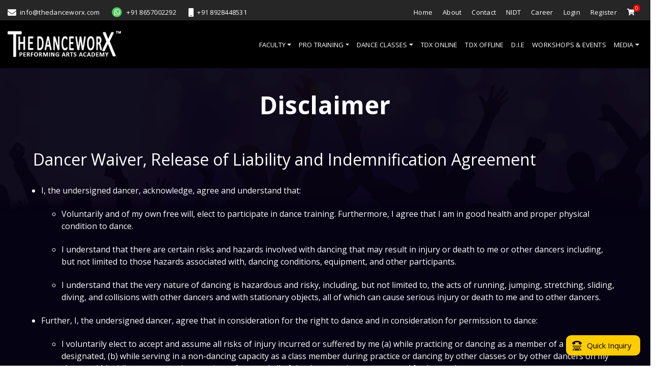

--- FILE ---
content_type: text/html; charset=UTF-8
request_url: https://www.thedanceworx.com/disclaimer
body_size: 13529
content:
<!DOCTYPE html>
<html lang="en">
    <head>
                <title>Disclaimer - The Danceworx</title>
        <meta name="viewport" content="width=device-width, initial-scale=1, minimum-scale=1, maximum-scale=1">
        <meta name="description" content="Dancer Waiver, Release of Liability and Indemnification Agreement" />
        <meta name="keywords" content="">
        <meta name="csrf-token" content="2nXNJVbQDb1bnRPfA8EcouVnKFMjoR57olX5unbG" />

        <meta property="og:site_name" content="The Danceworx">
        <meta property="og:title" content="Dance Classes in India | Dance Academy in Mumbai & Delhi" />
        <meta property="og:description" content="The Danceworx: One of the best dance academies in India. If you’re looking for dance classes in Mumbai & Delhi, you’ve come to the right place! Dance classes will also be offered in ballet dance, choreography, contemporary dance, jazz dance, and more." />
        <meta property="og:type" content="website" />
        <meta property="og:updated_time" content="1769308910" />
        
        <!-- include all css -->
        <script>
		var baseurl     = "https://www.thedanceworx.com";
		var publicUrl   = "https://www.thedanceworx.com/public/";
	</script>

    <!-- css -->
    <link rel="icon" href="https://www.thedanceworx.com/images/favicon.png" alt="The Danceworx Favicon" type="image/png" sizes="16x16">
    <link href="https://fonts.googleapis.com/css?family=Open+Sans:300,400,600,700,800&display=swap" rel="stylesheet">
    <link rel="stylesheet" href="https://www.thedanceworx.com/css/swiper.min.css">
    <link rel="stylesheet" href="https://www.thedanceworx.com/css/style.css?v=15">
    <link rel="stylesheet" href="https://www.thedanceworx.com/css/bootstrap.css">
    <link rel="stylesheet" href="https://www.thedanceworx.com/css/responsive.css">
    <link rel="stylesheet" href="https://www.thedanceworx.com/css/all.css">
    <link rel="stylesheet" href="https://www.thedanceworx.com/css/jquery.fancybox.css">
    <link href="https://www.thedanceworx.com/backend/assets/libs/select2/dist/css/select2.min.css" rel="stylesheet">
    <link rel="stylesheet" href="https://www.thedanceworx.com/backend/assets/libs/sweetalert2/dist/sweetalert2.min.css">    
        <link rel="stylesheet" href="https://unpkg.com/aos@3.0.0-beta.6/dist/aos.css" />
    <link rel="stylesheet" href="https://www.thedanceworx.com/css/jquery-ui.css">
    <link rel="stylesheet" href="https://www.thedanceworx.com/css/select2.min.css">
    <script src="https://www.thedanceworx.com/js/jquery-3.4.1.js"></script>
    


        <!-- Page css -->
                        <!-- Global site tag (gtag.js) - Google Analytics -->
        <script async src="https://www.googletagmanager.com/gtag/js?id=UA-70662043-1"></script>
        <script>
            window.dataLayer = window.dataLayer || [];
            function gtag(){dataLayer.push(arguments);}
            gtag('js', new Date());

            gtag('config', 'UA-70662043-1');
        </script>
        <!-- Global site tag (gtag.js) - Google Ads: 10850030794 -->
        <script async src="https://www.googletagmanager.com/gtag/js?id=AW-10850030794"></script>
        <script>
          window.dataLayer = window.dataLayer || [];
          function gtag(){dataLayer.push(arguments);}
          gtag('js', new Date());
        
          gtag('config', 'AW-10850030794');
        </script>
                <meta name="robots" content="index, follow"/>
        
        <!-- Hotjar Tracking Code for https://www.thedanceworx.com/ -->
        <script>
            (function(h,o,t,j,a,r){
                h.hj=h.hj||function(){(h.hj.q=h.hj.q||[]).push(arguments)};
                h._hjSettings={hjid:3674922,hjsv:6};
                a=o.getElementsByTagName('head')[0];
                r=o.createElement('script');r.async=1;
                r.src=t+h._hjSettings.hjid+j+h._hjSettings.hjsv;
                a.appendChild(r);
            })(window,document,'https://static.hotjar.com/c/hotjar-','.js?sv=');
        </script>
    </head>
    <body>
        <header>
<!-- header start -->
<div class="topnav">
    <div class="container">
        <div class="topnev-left">
            <ul>
                                <li><a href="mailto:info@thedanceworx.com"><i class="fas fa-envelope"></i>info@thedanceworx.com</a></li>
                <!--<li><a href="tel:18005722111"><i class="fas fa-phone-alt"></i>Toll Free : 1800 5722 111</a></li> -->
                <li><a target="_blank" href="https://api.whatsapp.com/send?phone=918657002292&text=Hello%20The%20DanceWorx%2C%20I%20am%20looking%20for"><span class='fa-stack fa-lg' style="width: 22px;margin-right: 7px;">
					<i style="color:#4EC95C;width:20px;font-size:16px;margin: 0; " class='fas fa-circle fa-stack-2x'></i>
					<i style="color:#fff;font-size: 14px;margin:0;margin-top: 8.5px;margin-left: 1.5px;" class='fab fa-whatsapp fa-stack-1x fa-inverse'></i>
				</span>+91 8657002292</a></li>
                <li><a href="tel:8928448531"><i class="fas fa-mobile"></i>+91 8928448531</a></li>
            </ul>
        </div>
        <div class="mobile-none topnev-right">
            <ul>
                <li><a href="https://www.thedanceworx.com">Home</a></li>
                <li><a href="https://www.thedanceworx.com/about">About</a></li>
                <li><a href="https://www.thedanceworx.com/contact">Contact</a></li>
                <li><a href="https://www.navdharaindia.com/" target="_blank">NIDT</a></li>
                <li><a href="https://www.thedanceworx.com/career">Career</a></li>
                <!-- <li><a href="https://www.google.com/maps" target="_blank">Studio Locator</a></li> -->
                <li style=""><a href="https://www.thedanceworx.com/login">Login</a></li>
                <li style=""><a href="https://www.thedanceworx.com/register">Register</a></li>
                                <li><a href="https://www.thedanceworx.com/my-cart" class="minicart"><i class="fas fa-shopping-cart"></i><span class='total_item'>0</span></a></li>
                <!-- <li>
                    <div class="login">
                        <i class="fas fa-user"></i>
                        <a href="#">Login</a>
                        <a href="#">Register</a>
                    </div>
                </li> -->
            </ul>
        </div>
        <div class="mobile-block topnev-right ">
            <ul>
                <!-- <li><a href="index.php">Home</a></li>
                <li><a href="about.php">About</a></li>
                <li><a href="contact.php">Contact</a></li>
                <li><a href="#">NIDT</a></li>
                <li><a href="career.php">Career</a></li>
                <li><a href="https://www.google.com/maps" target="_blank">Studio Locator</a></li> -->
                <li style=""><a href="https://www.thedanceworx.com/login">Login</a></li>
                <li style=""><a href="https://www.thedanceworx.com/register">Register</a></li>
                <li><a href="https://www.thedanceworx.com/my-cart"><i class="fas fa-shopping-cart"></i></a></li>
            </ul>
        </div>
    </div>
</div>
<div class="navigation-wrap start-header start-style">
    <div class="container">
        <div class="row">
            <div class="col-12">
                <nav class="navbar navbar-expand-md navbar-light">

                    <a class="navbar-brand" href="https://www.thedanceworx.com"><img src="https://www.thedanceworx.com/images/header-logo.png" alt="The Dance Worx Logo"></a>

                    <button class="navbar-toggler" type="button" data-toggle="collapse" data-target="#navbarSupportedContent" aria-controls="navbarSupportedContent" aria-expanded="false" aria-label="Toggle navigation">
                        <span class="navbar-toggler-icon"></span>
                    </button>

                    <div class="collapse navbar-collapse" id="navbarSupportedContent">
                        <ul class="navbar-nav ml-auto py-4 py-md-0">
                            <li class="nav-item" style="">
                                <a class="nav-link dropdown-toggle" data-toggle="dropdown" href="#" role="button" aria-haspopup="true" aria-expanded="false">FACULTY</a>
                                <div class="dropdown-menu smallmiddle">
                                    <div class="head-dropmen">
                                        <div class="">
                                            <div class="">
                                                <div class="dropiteams">
                                                    <ul>
                                                        <li>
                                                            <a href="https://www.thedanceworx.com/artistic-director">
                                                                <img src="https://www.thedanceworx.com/images/dropdown/01-artistic-director.jpg" alt="Artistic Director and Faculty of The Dance Worx">
                                                                <p>Artistic Director</p>
                                                            </a>
                                                        </li>
                                                        <li>
                                                            <a href="https://www.thedanceworx.com/international-faculty">
                                                                <img src="https://www.thedanceworx.com/images/dropdown/02-international-faculty.jpg" alt="International faculty of The Dance Worx">
                                                                <p>International Faculty</p>
                                                            </a>
                                                        </li>
                                                        <li>
                                                            <a href="https://www.thedanceworx.com/assistant-artistic-directors">
                                                                <img src="https://www.thedanceworx.com/images/dropdown/03-assistant-artistic-director.jpg" alt="Assistant Director of The Dance Worx">
                                                                <p>Assistant Artistic Director</p>
                                                            </a>
                                                        </li>
                                                                                                            </ul>
                                                </div>
                                            </div>
                                        </div>
                                    </div>
                                </div>
                            </li>
                            <li class="nav-item">
                                <a class="nav-link dropdown-toggle" data-toggle="dropdown" href="#" role="button" aria-haspopup="true" aria-expanded="false">PRO TRAINING</a>
                                <div class="dropdown-menu smallmiddle">
                                    <div class="head-dropmen">
                                        <div class="">
                                            <div class="">
                                                <div class="dropiteams">
                                                    <ul>
                                                        <li>
                                                            <a href="https://www.thedanceworx.com/professional-dance-certificate-program">
                                                                <img src="https://www.thedanceworx.com/images/dropdown/05-pdcp.jpg" alt="Professional Dance Certificate Program">
                                                                <p>P.D.C.P.</p>
                                                            </a>
                                                        </li>
                                                        <li>
                                                            <a href="https://www.thedanceworx.com/royal-academy-of-dance">
                                                                <img src="https://www.thedanceworx.com/images/dropdown/06-rad.jpg" alt="Royal Dance Acedemy of The Dance Worx">
                                                                <p>R.A.D.</p>
                                                            </a>
                                                        </li>
                                                        <li>
                                                            <a href="https://www.thedanceworx.com/dance-classes/course/company">
                                                                <img src="https://www.thedanceworx.com/images/dropdown/company-thumb.jpg" alt="The Dance Worx Thumb">
                                                                <p>Company</p>
                                                            </a>
                                                        </li>
                                                        <li class="cptp_menu">
                                                            <a href="https://www.thedanceworx.com/certified-professional-teacher-training-program">
                                                                <img src="https://www.thedanceworx.com/images/certivies-professionals/thedanceworx-background-teachers-training-program.jpg" alt="Certified Professional Training">
                                                                <p>Certified Professional Teacher Training Program</p>
                                                            </a>
                                                        </li>
                                                    </ul>
                                                </div>
                                            </div>
                                        </div>
                                    </div>
                                </div>
                            </li>
                            <li class="nav-item">
                                <a class="nav-link dropdown-toggle" data-toggle="dropdown" href="#" role="button" aria-haspopup="true" aria-expanded="false">DANCE CLASSES</a>
                                <div class="dropdown-menu facutydropdown">
                                    <div class="head-dropmen">
                                        <div class="row">
                                            <div class="col-md-5">
                                                <div class="dropmenu-heading">Dance Style</div>
                                                <div class="dropiteams">
                                                    <ul>
                                                        <li>
                                                            <a href="https://www.thedanceworx.com/dance-classes/style/ballet">
                                                                <img src="https://www.thedanceworx.com/images/dropdown/ballet.jpg" alt="Online Ballet Dance Acedamy The Dance Worx">
                                                                <p>Ballet</p>
                                                            </a>
                                                        </li>
                                                        <li>
                                                            <a href="https://www.thedanceworx.com/dance-classes/style/choreography">
                                                                <img src="https://www.thedanceworx.com/images/dropdown/ds-02.jpg" alt="Online Choreography Classes of The Dance Worx">
                                                                <p>Choreography</p>
                                                            </a>
                                                        </li>
                                                        <li>
                                                            <a href="https://www.thedanceworx.com/dance-classes/style/contemporary">
                                                                <img src="https://www.thedanceworx.com/images/dropdown/contemporary.jpg" alt="Online Contemporary Classes The Dance Worx ">
                                                                <p>Contemporary</p>
                                                            </a>
                                                        </li>
                                                        <li>
                                                            <a href="https://www.thedanceworx.com/dance-classes/style/dance-fitness">
                                                                <img src="https://www.thedanceworx.com/images/dropdown/dance-fitness.jpg" alt="Online Dance Fitness Classes The Dance Worx">
                                                                <p>Dance Fitness</p>
                                                            </a>
                                                        </li>
                                                        <li>
                                                            <a href="https://www.thedanceworx.com/dance-classes/style/jazz-funk">
                                                                <img src="https://www.thedanceworx.com/images/dropdown/funk.jpg" alt="Online Jazz Funk Dance Classes The Dance Worx">
                                                                <p>Jazz Funk</p>
                                                            </a>
                                                        </li>
                                                        <!-- <li>
                                                            <a href="https://www.thedanceworx.com/dance-classes/style/hip-hop">
                                                                <img src="https://www.thedanceworx.com/images/dropdown/hiphop.jpg">
                                                                <p>Hip Hop</p>
                                                            </a>
                                                        </li> -->
                                                        <li>
                                                            <a href="https://www.thedanceworx.com/dance-classes/style/jazz">
                                                                <img src="https://www.thedanceworx.com/images/dropdown/jazz.jpg" alt="Online Jazz Dance Classes The Dance Worx">
                                                                <p>Jazz</p>
                                                            </a>
                                                        </li>
                                                        <!-- <li>
                                                            <a href="https://www.thedanceworx.com/dance-classes/style/tap">
                                                                <img src="https://www.thedanceworx.com/images/dropdown/tap.jpg">
                                                                <p>Tap</p>
                                                            </a>
                                                        </li> -->
                                                        <!-- <li>
                                                            <a href="https://www.thedanceworx.com/dance-classes/style/urban-street">
                                                                <img src="https://www.thedanceworx.com/images/dropdown/urban.jpg" alt="Online Street Dance Classes The Dance Worx">
                                                                <p>Street</p>
                                                            </a>
                                                        </li> -->
                                                        <!-- <li>
                                                            <a href="https://www.thedanceworx.com/dance-classes/style/prana-paint">
                                                                <img src="https://www.thedanceworx.com/images/dropdown/ds-10.jpg">
                                                                <p>Prana Paint</p>
                                                            </a>
                                                        </li> -->
                                                        <li>
                                                            <a href="https://www.thedanceworx.com/dance-classes/style/personal-training">
                                                                <img src="https://www.thedanceworx.com/images/dropdown/ds-11.jpg" alt="Online Personal Dance Classes The Dance Worx">
                                                                <p>Personal Training</p>
                                                            </a>
                                                        </li>
                                                    </ul>
                                                </div>
                                            </div>
                                            <div class="col-md-7">
                                                <div class="dropmenu-heading">Dance Course</div>
                                                <div class="dropiteams">
                                                    <ul>
                                                        <li>
                                                            <a href="https://www.thedanceworx.com/dance-classes/course/beginners">
                                                                <img src="https://www.thedanceworx.com/images/dropdown/dc-01.jpg" alt="Online Dance Classes for Beginners The Dance Worx">
                                                                <p>Beginners</p>
                                                            </a>
                                                        </li>
                                                        <li>
                                                            <a href="https://www.thedanceworx.com/dance-classes/course/beginners-ballet">
                                                                <img src="https://www.thedanceworx.com/images/dropdown/dc-02.jpg" alt="Online Ballet Class for Beginners The Dance Worx">
                                                                <p>Beginners Ballet</p>
                                                            </a>
                                                        </li>
                                                        <li>
                                                            <a href="https://www.thedanceworx.com/dance-classes/course/beginners-ballet-kids">
                                                                <img src="https://www.thedanceworx.com/images/dropdown/dc-03.jpg" alt="Online Ballet Class for Beginners Kids The Dance Worx">
                                                                <p>Beginners Ballet Kids</p>
                                                            </a>
                                                        </li>
                                                        <li>
                                                            <a href="https://www.thedanceworx.com/dance-classes/course/beginners-kids">
                                                                <img src="https://www.thedanceworx.com/images/dropdown/dc-04.jpg" alt="Online Dance Class for Beginners Kids The Dance Worx">
                                                                <p>Beginners Kids</p>
                                                            </a>
                                                        </li>
                                                        <li>
                                                            <a href="https://www.thedanceworx.com/dance-classes/course/advanced-beginners">
                                                                <img src="https://www.thedanceworx.com/images/dropdown/dc-05.jpg" alt="Online Dance Classes for Advance Beginners The Dance Worx">
                                                                <p>Advance Beginners</p>
                                                            </a>
                                                        </li>
                                                        <li>
                                                            <a href="https://www.thedanceworx.com/dance-classes/course/advanced-ballet-kids">
                                                                <img src="https://www.thedanceworx.com/images/dropdown/dc-06.jpg" alt="Online Ballet Dance Classes for Advance Beginners Kids The Dance Worx">
                                                                <p>Advance Beginners Ballet Kids</p>
                                                            </a>
                                                        </li>
                                                        <li>
                                                            <a href="https://www.thedanceworx.com/dance-classes/course/advanced-kids">
                                                                <img src="https://www.thedanceworx.com/images/dropdown/dc-07.jpg" alt="Online Dance Classes for Advance Beginners Kids The Dance Worx">
                                                                <p>Advance Beginners Kids</p>
                                                            </a>
                                                        </li>
                                                        <li>
                                                            <a href="https://www.thedanceworx.com/dance-classes/course/choreo-single-style">
                                                                <img src="https://www.thedanceworx.com/images/dropdown/dc-08.jpg" alt="Online Choreo Single Style The Dance Worx">
                                                                <p>Choreo Single Style</p>
                                                            </a>
                                                        </li>
                                                        <li>
                                                            <a href="https://www.thedanceworx.com/dance-classes/course/choreo-multi-style">
                                                                <img src="https://www.thedanceworx.com/images/dropdown/dc-09.jpg" alt="Online Choreo Multi Style The Dance Worx">
                                                                <p>Choreo Multi Style</p>
                                                            </a>
                                                        </li>
                                                        <li>
                                                            <a href="https://www.thedanceworx.com/dance-classes/course/groove-fit">
                                                                <img src="https://www.thedanceworx.com/images/dropdown/dc-10.jpg" alt="Online Fitness Classes Groove Fit The Dance Worx">
                                                                <p>Groove Fit</p>
                                                            </a>
                                                        </li>
                                                        <li>
                                                            <a href="https://www.thedanceworx.com/dance-classes/course/intermediate">
                                                                <img src="https://www.thedanceworx.com/images/dropdown/dc-11.jpg" alt="Online Dance Classes Intermediate The Dance Worx">
                                                                <p>Intermediate</p>
                                                            </a>
                                                        </li>

                                                                                                                <li>
                                                            <a href="https://www.thedanceworx.com/dance-classes/course/intermediate-kids">
                                                                <img src="https://www.thedanceworx.com/images/dropdown/dc-12.jpg" alt="Online Dance Classes Intermediate for Kids The Dance Worx">
                                                                <p>Intermediate Kids</p>
                                                            </a>
                                                        </li>
                                                        <li>
                                                            <a href="https://www.thedanceworx.com/dance-classes/course/yoga-classes">
                                                                <img src="https://www.thedanceworx.com/images/dropdown/dc-13.jpg" alt="Online Yoga Dance Classes The Dance Worx">
                                                                <p>Yoga</p>
                                                            </a>
                                                        </li>
                                                        <li>
                                                            <a href="https://www.thedanceworx.com/dance-classes/course/international-certification-course">
                                                                <img src="https://www.thedanceworx.com/images/dropdown/image-2.jpg" alt="International Technique Training Certification Course">
                                                                <p>International Technique Training Certification Course</p>
                                                            </a>
                                                        </li>
                                                    </ul>
                                                </div>
                                            </div>
                                        </div>
                                    </div>
                                </div>
                            </li>
                            <!-- <li class="nav-item">
                                <a class="nav-link dropdown-toggle" data-toggle="dropdown" href="#" role="button" aria-haspopup="true" aria-expanded="false">TDX ONLINE</a>
                                <div class="dropdown-menu smallmiddle">
                                    <div class="head-dropmen">
                                        <div class="">
                                            <div class="">
                                                <div class="dropiteams">
                                                    <ul>
                                                        <li>
                                                            <a href="https://www.thedanceworx.com/tdx-live">
                                                                <img src="https://www.thedanceworx.com/images/dropdown/07-tdx-live.jpg">
                                                                <p>TDX Live</p>
                                                            </a>
                                                        </li>
                                                         <li>
                                                            <a href="">
                                                                <img src="https://www.thedanceworx.com/images/dropdown/08-tdx-pre-recorded.jpg">
                                                                <p>TDX PreRecorded</p>
                                                            </a>
                                                        </li>
                                                    </ul>
                                                </div>
                                            </div>
                                        </div>
                                    </div>
                                </div>
                            </li>                             -->
                                                                                    <li class="nav-item">
                                <a class="nav-link" href="https://www.thedanceworx.com/tdx-live">TDX ONLINE</a>
                            </li>
                            <li class="nav-item">
                                <a class="nav-link" href="https://www.thedanceworx.com/tdx-offline">TDX OFFLINE</a>
                            </li>
                                                        <li class="nav-item" style="">
                                <a class="nav-link" href="https://www.thedanceworx.com/dance-in-education">D.I.E</a>
                            </li>
                            <li class="nav-item">
                                <a class="nav-link" href="https://www.thedanceworx.com/workshop/upcoming-workshops">WORKSHOPS & EVENTS</a>
                            </li>
                            <li class="nav-item" style="">
                                <a class="nav-link dropdown-toggle" data-toggle="dropdown" href="#" role="button" aria-haspopup="true" aria-expanded="false">MEDIA</a>
                                <div class="dropdown-menu smallmiddle">
                                    <div class="head-dropmen">
                                        <div class="">
                                            <div class="">
                                                <div class="dropiteams">
                                                    <ul>
                                                        <li>
                                                            <a href="https://www.thedanceworx.com/event-show">
                                                                <img src="https://www.thedanceworx.com/images/dropdown/09-event-show.jpg" alt="Event and Show of The Dance Worx">
                                                                <p>Events & Show</p>
                                                            </a>
                                                        </li>
                                                        <li>
                                                            <a href="https://www.thedanceworx.com/filmography">
                                                                <img src="https://www.thedanceworx.com/images/dropdown/10-filmography.jpg" alt="Filmography The Dance Worx">
                                                                <p>Filmography</p>
                                                            </a>
                                                        </li>
                                                        <li>
                                                            <a href="https://www.thedanceworx.com/press">
                                                                <img src="https://www.thedanceworx.com/images/dropdown/11-press.jpg" alt="Press of The Dance Worx">
                                                                <p>Press</p>
                                                            </a>
                                                        </li>
                                                    </ul>
                                                </div>
                                            </div>
                                        </div>
                                    </div>
                                </div>
                            </li>
                            <!-- <li class="nav-item">
                                <a class="nav-link dropdown-toggle" data-toggle="dropdown" href="#" role="button" aria-haspopup="true" aria-expanded="false">EVENTS</a>
                                <div class="dropdown-menu smallmiddle">
                                    <div class="head-dropmen">
                                        <div class="">
                                            <div class="">
                                                <div class="dropiteams">
                                                    <ul>
                                                        <li>
                                                            <a href="https://www.thedanceworx.com/shows-productions">
                                                                <img src="https://www.thedanceworx.com/images/dropdown/12-show-production.jpg">
                                                                <p>Shows & Productions</p>
                                                            </a>
                                                        </li>
                                                        <li>
                                                            <a href="https://www.thedanceworx.com/annual-winter-workshop">
                                                                <img src="https://www.thedanceworx.com/images/dropdown/13-annual-winter-workshop.jpg">
                                                                <p>Annual Winter Workshop</p>
                                                            </a>
                                                        </li>
                                                        <li>
                                                            <a href="https://www.thedanceworx.com/intensives">
                                                                <img src="https://www.thedanceworx.com/images/dropdown/14-intensives.jpg">
                                                                <p>Intensives</p>
                                                            </a>
                                                        </li>
                                                        <li>
                                                            <a href="https://www.thedanceworx.com/pdcp-showcase">
                                                                <img src="https://www.thedanceworx.com/images/dropdown/15-pdcp-showcase.jpg">
                                                                <p>P.D.C.P. Showcase</p>
                                                            </a>
                                                        </li>
                                                    </ul>
                                                </div>
                                            </div>
                                        </div>
                                    </div>
                                </div>
                            </li> -->
                            <!-- <li class="nav-item">
                                <a class="nav-link" href="#">MERCHANDISE</a>
                            </li> -->

                            <li class="nav-item" style=" display: none; ">
                                <a class="nav-link dropdown-toggle" data-toggle="dropdown" href="#" role="button" aria-haspopup="true" aria-expanded="false">MY ACCOUNT</a>
                                <div class="dropdown-menu mypro-dropdown">
                                    <div class="head-dropmen">
                                        <div class="dropiteams">
                                            <ul>
                                                <li>
                                                    <a href="https://www.thedanceworx.com/my-profile">
                                                        <img src="https://www.thedanceworx.com/images/dropdown/myprofile.jpg" alt="My Profile">
                                                        <p>My Profile</p>
                                                    </a>
                                                </li>
                                                <li>
                                                    <a href="https://www.thedanceworx.com/change-password">
                                                        <img src="https://www.thedanceworx.com/images/dropdown/change-password.jpg" alt="Change Password">
                                                        <p>Change Password</p>
                                                    </a>
                                                </li>
                                                <li>
                                                    <a href="https://www.thedanceworx.com/my-courses">
                                                        <img src="https://www.thedanceworx.com/images/dropdown/mycources.jpg" alt="My Courses">
                                                        <p>My Course</p>
                                                    </a>
                                                </li>
                                                <li>
                                                    <a href="https://www.thedanceworx.com/my-wallet">
                                                        <img src="https://www.thedanceworx.com/images/dropdown/mywallet.jpg" alt="My Wallet">
                                                        <p>My Wallet</p>
                                                    </a>
                                                </li>
                                                <li>
                                                    <a href="https://www.thedanceworx.com/my-id-card">
                                                        <img src="https://www.thedanceworx.com/images/dropdown/myidcard.jpg" alt="My Id Card">
                                                        <p>My Id Card</p>
                                                    </a>
                                                </li>
                                                <li>
                                                    <a href="https://www.thedanceworx.com/my-referral">
                                                        <img src="https://www.thedanceworx.com/images/dropdown/mywallet.jpg" alt="My Referral">
                                                        <p>My Referral</p>
                                                    </a>
                                                </li>
                                                <li>
                                                    <a href="https://www.thedanceworx.com/logout">
                                                        <img src="https://www.thedanceworx.com/images/dropdown/logout.jpg" alt="Log Out">
                                                        <p>Log Out</p>
                                                    </a>
                                                </li>
                                            </ul>
                                        </div>
                                    </div>
                                </div>
                            </li>

                            <li class="nav-item mobile-none" style=" display: none; ">
                                <a class="nav-link dropdown-toggle" data-toggle="dropdown" href="#" role="button" aria-haspopup="true" aria-expanded="false">
                                    <span class="navbar-toggler-icon"></span>
                                </a>
                                <div class="dropdown-menu inner-togal">
                                    <div class="head-dropmen">
                                        <div class="dropiteams">
                                            <ul>
                                                <li class="innerdrop">
                                                    <div class="inneritem-dropdown">
                                                    <p class="dropdown-toggle">Faculty</p>
                                                        <div class="dropdown__menu">
                                                            <a href="https://www.thedanceworx.com/artistic-director" class="dropdown__option">Artistic Director</a>
                                                            <a href="https://www.thedanceworx.com/international-faculty" class="dropdown__option">International Faculty</a>
                                                            <a href="https://www.thedanceworx.com/assistant-artistic-directors" class="dropdown__option">Assistant Artistic Director</a>
                                                                                                                    </div>
                                                    </div>
                                                </li>
                                                <li>
                                                    <a href="https://www.thedanceworx.com/workshop/upcoming-workshops">
                                                        <p>WORKSHOPS & EVENTS</p>
                                                    </a>
                                                </li>
                                                <li>
                                                    <a href="https://www.thedanceworx.com/dance-in-education">
                                                        <p>D.I.E</p>
                                                    </a>
                                                </li>
                                                <li>
                                                    <div class="inneritem-dropdown">
                                                        <p class="dropdown-toggle">MEDIA</p>
                                                        <div class="dropdown__menu">
                                                            <a href="https://www.thedanceworx.com/event-show" class="dropdown__option">Events & Show</a>
                                                            <a href="https://www.thedanceworx.com/filmography" class="dropdown__option">Filmography</a>
                                                            <a href="https://www.thedanceworx.com/press" class="dropdown__option">Press</a>
                                                        </div>
                                                    </div>
                                                </li>
                                                                                            </ul>
                                        </div>
                                    </div>
                                </div>
                            </li>

                            
                            <div class="mobile-block">
                                <li class="nav-item"><a class="nav-link" href="https://www.thedanceworx.com/about">About</a></li>
                                <li class="nav-item"><a class="nav-link" href="https://www.thedanceworx.com/contact">Contact</a></li>
                                <li class="nav-item"><a class="nav-link" href="https://www.navdharaindia.com/">NIDT</a></li>
                                <li class="nav-item"><a class="nav-link" href="https://www.thedanceworx.com/career">Career</a></li>
                                <li class="nav-item"><a class="nav-link" href="https://www.google.com/maps" target="_blank">Studio Locator</a></li>
                           </div>
                        </ul>
                    </div>

                </nav>
            </div>
        </div>
    </div>
</div>
<!-- header End -->
</header>
        
        <section class="termsof-use-main">
	<div class="container">
		<h1>Disclaimer</h1>
		<h2>Dancer Waiver, Release of Liability and Indemnification Agreement</h2>
		<ul class="pl-3">
			<li>I, the undersigned dancer, acknowledge, agree and understand that:  </li>
			<ul>
				<li>Voluntarily and of my own free will, elect to participate in dance training. Furthermore, I agree that I am in good health and proper physical condition to dance.  </li>
				<li>I understand that there are certain risks and hazards involved with dancing that may result in injury or death to me or other dancers including, but not limited to those hazards associated with, dancing conditions, equipment, and other participants. </li>
				<li>I understand that the very nature of dancing is hazardous and risky, including, but not limited to, the acts of running, jumping, stretching, sliding, diving, and collisions with other dancers and with stationary objects, all of which can cause serious injury or death to me and to other dancers. </li>			
			</ul>
		</ul>
		<ul class="pl-3">
			<li>Further, I, the undersigned dancer, agree that in consideration for the right to dance and in consideration for permission to dance:  </li>
			<ul>
				<li>
				I voluntarily elect to accept and assume all risks of injury incurred or suffered by me (a) while practicing or dancing as a member of a class so designated, (b) while serving in a non-dancing capacity as a class member during practice or dancing by other classes or by other dancers on my class, and (c) while on or upon the premises of any and all of the dance equipment arranged for by my class. 
				</li>
				<li>I hereby release, discharge and agree not to sue The Danceworx, or their owners, officers, agents, servants, associations, employees, or any person or entity connected with The Danceworx for any claim, damages, costs or cause of action which I have or may in the future have as a result of injuries or death or damages sustained or incurred by me from whatever cause including but not limited to the negligence, breach of contract or wrongful conduct of the parties hereby released. </li>
			</ul>
		</ul>	
		<p>I ACKNOWLEDGE THAT I HAVE READ AND THAT I UNDERSTAND EACH AND EVERY ONE OF THE PROVISIONS IN THIS WAIVER, RELEASE OF LIABILITY AND INDEMNIFICATION AGREEMENT AND AGREE TO ABIDE BY THEM.</p>
		<h2>Parent/Guardian Waiver, Release of Liability and Indemnification Agreement</h2>
		<p>Name of the minor -</p>
		<ul class="pl-3">
			<li>I, the undersigned parent or guardian of the above named minor, acknowledge, agree and understand that:</li>
			<ul>
				<li>The above named minor is in good health and proper physical condition to participate in dance training. </li>
				<li>There are certain risks and hazards involved in the above named minor participating in dancing that may result in injury  to the minor or death of the minor or other dancers including, but not limited to those hazards associated with, playing conditions, equipment, and other participants. </li>
				<li>I hereby release, discharge and agree not to sue the The Danceworx, or their owners, officers, agents, servants, associations, employees, or any person or entity connected with the The Danceworx for any claim, damages, costs or cause of action which I have or may in the future have as a result of injuries or damages sustained or incurred by the above named minor or death of the above names minor from whatever cause including but not limited to the negligence, breach of contract or wrongful conduct of the parties hereby released. </li>
				<li>ACKNOWLEDGE THAT I HAVE READ AND THAT I UNDERSTAND EACH AND EVERY ONE OF THE PROVISIONS IN THIS WAIVER, RELEASE OF LIABILITY AND INDEMNIFICATION AGREEMENT AND AGREE TO ABIDE BY THEM.  </li>
			</ul>
		</ul>
		<p><strong>The Danceworx Studio Reopening Plan</strong></p>
		<p>November 1, 2020</p>
		<p><strong>Capacity</strong></p>
		<p>TDX will operate at minimum capacity upon reopening. Only adult classes and Personal Classes will start and no kids batch.</p>
		<p><strong>Operational Activity</strong></p>
		<ul>
			<li>TDX will decrease its activity upon reopening.</li>
			<li>Scheduling will be modified and class times will be staggered so that no group is entering or exiting the Studio Premises at the same time. No individual may enter the campus more than 10 minutes prior to a scheduled class, and no individual may loiter on the premises after class.</li>
			<li>In-studio class sizes will be limited in order to accommodate for required physical distancing. Livestream class options will be offered to those who are not in-studio (if possible)</li>
			<li>There will be no face to face customer interaction. Students must sign in for classes online on our portal and should fill a self-declaration form.</li>
			<li>Office staff will work with limited in-Studio Premises hours in order with a minimum capacity to maintain physical distancing within the Administration Office. However, office team is still operating from Home.</li>
			<li>The Administration Office will be closed to visitors. Student meetings will be held online except for emergency situations.</li>
			<li>In order to limit the number of people in the Studio Premises, Parents and caretakers of Students will not be allowed into the Studio Premises.</li>
		</ul>
		<p><strong>Physical Distancing</strong></p>	
		<ul>
			<li>Social distancing (6 feet apart) will be required at TDX including within all entrance areas, hallways, studios, and the administration office.</li>
			<li>Installation & use of AarogyaSetu App byall.</li>
			<li>Each program will be running with a hybrid curriculum with a mix of in person and distance (online) learning as a way of reducing class numbers and sizes.</li>
			<li>Studio capacity has been reduced in order to accommodate for social distancing based on the size of each studio.</li>
			<li>Class times have been reorganized to accommodate for only one group of students entering or exiting the studio at any given time. Furthermore, students will be required to enter the Studio Premises NO EARLIER than 10 minutes before their class and to exit the studio immediately following their class. Congregation within the Studio Premises will not be allowed.</li>
			<li>Personal belongings must be brought into the studio and will be required to fit into a single bag. All belongings must be kept at a Distance Marker placed on the outskirts of each studio. Personal belongings will not be permitted within the corridors.</li>			
		</ul>
		<p><strong>Masks PPE</strong></p>
		<p>Masks will be required at all times for Faculty, Staff, Students, and Guests. Masks must be worn both inside and outside of the studios, and at all times while dancing or teaching. For medical reasons, if a student cannot wear a mask while dancing, a face shield will be an acceptable alternative. Staff will be trained on how to wear, take off, clean, and discard of PPE. Any shared work related equipment including and not limited to office and front desk computers, writing utensils, white boards, chairs, and studio props shall not be shared unless disinfected between use. Customer-facing staff (including and not limited to Front Desk and Cleaning Crew) will be provided with masks and gloves for use while working.</p>
		<p><strong>Testing</strong></p>
		<p>TDX will implement the following mandatory screening practices:</p>
		<ul>
			<li>Faculty, Staff, and Full Time Students must complete a COVID-19 test within 10 days of the start of the Class and send digital documentation of their test results and test date to TDX.</li>
			<li>Any Faculty, Staff, Student, or Guest who hastravelled will be required to self-quarantine for 14 days before entering the Studio Premises.</li>
			<li>Upon entering the Studio Premises, temperature will be checked with infrared no touch thermometer. Any person with a temperature above 100.4 degrees Fahrenheit will not be allowed in the Studio Premises. Full time staff must have their temperature checked twice daily.</li>
			<li>Faculty, Staff, Students, and Guests must complete a daily questionnaire prior to entering the Studio Premises which provides the institution with the following information: COVID symptoms in the last 14 days, positive COVID test in the past 14 days, contact with any person who has experienced COVID symptoms or has tested positive for COVID.</li>
			<li>TDX will notify health officials of any confirmed positive cases within the institution and will work with local health departments to trace all contacts of the individual within the TDX.</li>
			<li>creening information will be reviewed daily and this review will be documented and logged daily.</li>			
		</ul>
		<p><strong>Monitoring</strong></p>
		<p>TDX will adhere strictly to the Testing policies laid out above. TDX will monitor daily screening results and testing results of Students, Staff, and Faculty. If any positive COVID case is identified, TDX will work with local health departments to trace all contacts of the individual within the TDX.</p>
		<p><strong>Hygiene, Cleaning, and Disinfection</strong></p>
		<p>(For details, please refer to the document – Guideline for Disinfection)</p>
		<ul>
			<li>TDX cleaning crew will be present all day at the Studio Premises to lead daily facility cleaning.</li>
			<li>Cleaning logs will be kept at the Front Desk which monitor the date, time, and scope of cleaning.</li>
			<li>Hand sanitizer will be placed throughout the Studio Premises as an option for when hand washing is not readily available.</li>
			<li>Studios will be cleaned following each class- floors will be mopped after Modern and Contemporary classes and barres will be sanitized after each ballet class. </li>
			<li>Restrooms will be cleaned and disinfected 4 times per day.</li>
			<li>Each studio, Administration office, and front desk will be equipped with disinfectant wipes to regularly clean and sanitize high touch surfaces.</li>
			<li>High touch surfaces in the public areas of the Studio Premises will be cleaned and sanitized by the Cleaning Crew every two hours. </li>
		</ul>
		<p><strong>Shutdown</strong></p>
		<p>Should operations need to be scaled back to contain a breakout, TDX will take the necessary Hygiene, Cleaning, and Disinfecting measures. All classes will shift to online distance learning for the necessary disinfection time. Should a longer and more permanent shutdown be necessary, TDX will communicate through email to all Staff, Faculty, and Students to inform them of the shutdownCommunication.</p>
		<p>For any COVID related inquiries please contact <a href="mailto:info@thedanceworx.com">info@thedanceworx.com</a></p>

		<p><strong>1. Generic preventive measures</strong></p>
		<p>Persons above 65 years of age, persons with comorbidities, pregnant women won’t be allowed.</p>
		<p>The generic preventive measures include simple public health measures that are to be followed to reduce the risk of infection with COVID-19. These measures will be observed by Office Team at all times. These include:</p>
		<ul>
			<li>Installation & use of Aarogya Setu App by all.</li>
			<li>Individuals must maintain a social distance as far as feasible.</li>
			<li>Use of face covers/masks to be mandatory.</li>
			<li>Practice frequent hand washing with soap (for at least 40-60 seconds) even when hands are not visibly dirty. Use of alcohol-based hand sanitizers (for at least 20 seconds) can be made wherever feasible.</li>
			<li>Respiratory etiquettes to be strictly followed. This involves strict practice of covering one’s mouth and nose while coughing/sneezing with a tissue/handkerchief/flexed elbow and disposing off used tissues properly.</li>
			<li>Self-monitoring of health by all and reporting any illness at the earliest to the immediate supervisory officer.</li>
			<li>Spitting will be strictly prohibited.</li>			
		</ul>
		<p><strong>2. Scope: Interim guidance about the cleaning /decontamination of office/ Studio.</strong></p>
		<p><strong>2.1. Indoor areas including office spaces</strong></P>
		<p>Office spaces, including conference rooms will be cleaned every evening after office hours or early in the morning before the rooms are occupied. If contact surface is visibly dirty, it should be cleaned with soap and water prior to disinfection. Prior to cleaning, the worker should wear disposable rubber boots, gloves (heavy duty), and a triple layer mask.</p>
		<ul>
			<li>Start cleaning from cleaner areas and proceed towards dirtier areas.</li>
			<li>All indoor areas should be mopped with a disinfectant.</li>
			<li>High contact surfaces such as buttons, handrails / handles and call buttons, escalator handrails, public counters, intercom systems, equipment like telephone, printers/scanners, and other office machines should be cleaned twice daily by mopping with a linen/absorbable cloth soaked in sanitizer. Frequently touched areas like table tops, chair handles, pens, diary files, keyboards, mouse, mouse pad, tea/coffee dispensing machines etc. should specially be cleaned.</li>
			<li>For metallic surfaces like door handles, security locks, keys etc. 70% alcohol can be used to wipe down surfaces where the use of bleach is not suitable.</li>
			<li>Hand sanitizing stations should be installed in studio premises (especially at the entry) and near high contact surfaces.</li>
			<li>In a class/ meeting/conference/office room, if someone is coughing, without following respiratory etiquettes or mask, the areas around his/her seat should be vacated and cleaned.</li>
			<li>Carefully clean the equipment used in cleaning at the end of the cleaning process.</li>
			<li>Remove PPE, discard in a disposable PPE in yellow disposable bag and wash hands with soap and water. (If PPE Kits are used)</li>
			<li></li>
		</ul>
		<p><strong>2.2 Outdoor areas</strong></P>
		<p>Outdoor areas have less risk then indoor areas due to air currents and exposure to sunlight. Cleaning and disinfection efforts should be targeted to frequently touched/contaminated surfaces as already detailed above.</p>
		<p><strong>2.3 Toilets</strong></p>
		<p>Sanitary workers must use separate set of cleaning equipment for toilets (mops, nylon scrubber) and separate set for sink and commode). They should always wear disposable protective gloves while cleaning a toilet.</p>
		<p>Steps of Hand Hygiene</p>
		<center><img src="https://www.thedanceworx.com/images/steps_of_hand_hygiene.jpg"></center>
		
	</div>
</section>

            
        
        <div id='ss_menu'>
  <div><a href="https://www.thedanceworx.com/contact"><img src="https://www.thedanceworx.com/images/write-paper.svg"></a></div>
  <div><a href="mailto:info@thedanceworx.com"><i class="fas fa-envelope"></i></a></div>
  <div><a target="_blank" href="https://api.whatsapp.com/send?phone=918657002292&text=Hello%20The%20DanceWorx%2C%20I%20am%20looking%20for"><i class="fab fa-whatsapp"></i></a></div>
  <div><a href="tel:8928448531"><i class="fas fa-phone-alt"></i></a></div>
</div>

<div id='ss_menu' class="menu_button">
  <div class='menu'>
    <div class='share' id='ss_toggle' data-rot='180'>
      <i class="fas fa-tty"></i>
      <div class='bar'></div>
	  <span>Quick Inquiry</span>
    </div>
  </div>
</div>
<!-- Return to Top start -->
<a href="javascript:" id="return-to-top"><i class="fas fa-chevron-up"></i></a>
<!-- Return to Top End -->

<div class="subcribe-main">	
	<form method="POST" id="subscribe_form" action="https://www.thedanceworx.com/submit_subscribe">		
		<div class="row justify-content-center">
			<div class="col-md-5 text-right"><p>Subscribe to Our Newsletter</p></div>
			<div class="col-md-4"><input name="email" type="email" placeholder="Write Email Address"></div>
			<div class="col-md-3"><button type="submit" class="btn btn-primary subscribe-now-btn">Submit Now <i class="fas fa-spinner fa-spin d-none" aria-hidden="true"></i></button></div>
		</div>	
	</form>		
</div>

<footer>
	<!-- <div class="foot-logo">
		<div class="container">
			<a href="https://www.thedanceworx.com"><img src="https://www.thedanceworx.com/images/footer-logo.png"></a>
			<ul>
				<li><a href="https://www.thedanceworx.com">HOME</a></li>
				<li><a href="#">FACULTY</a></li>
				<li><a href="#">PRO TRAINING</a></li>
				<li><a href="#">DANCE CLASSES</a></li>
				<li><a href="https://www.thedanceworx.com/tdx-online">TDX ONLINE</a></li>
				<li><a href="https://www.thedanceworx.com/dance-in-education">DANCE IN EDUCATION</a></li>
				<li><a href="#">WORKSHOP</a></li>
				<li><a href="#">MEDIA</a></li>
				<li><a href="#">EVENTS</a></li>
				<li><a href="#">MERCHANDISE</a></li>
				<li><a href="https://www.thedanceworx.com/theatre-society">THEATRE SOCIETY</a></li>
				<li><a href="https://www.thedanceworx.com/about">ABOUT</a></li>
			</ul>
		</div>		
	</div> -->

	<div class="foot-links">
		<div class="container">
			<div class="row justify-content-center">
				<div class="col-md-3">
					<div class="footlink-tital">ABOUT TDX</div>
					<div class="footlink-paregr">
						The Danceworx comprises of<br>The Danceworx Academy and <br> The Danceworx Student <br>Repertory Company.
					</div>
				</div>
				<div class="col-md-3">
					<div class="footlink-tital">NEW DELHI OFFICE</div>
					<div class="footlink-paregr">
						The Danceworx, C-2, Creche Plot, Sushant Lok Phase 1,<br> Near Vyapar Kendra,<br> Gurgaon - 122 002, <br>Haryana, India.
					</div>
				</div>
				<div class="col-md-3">
					<div class="footlink-tital">MUMBAI OFFICE</div>
					<div class="footlink-paregr">
						The Danceworx, <br>601, Harshwardhan Chambers<br>Next to Oshiwara Police Station<br>Oshiwara Mumbai - 400102  
					</div>
					<!--<div class="footlink-tital mt-3" style="color: rgba(255,255,255,.6);font-weight: 600;font-size: 14.7px;">InDance Performing Arts Pvt Ltd </div>-->
					<!--<div class="footlink-paregr">-->
					<!--	53, Iris Park,<br>Plot no 40-41,<br> Military Road,<br> Juhu, Mumbai 400049<br>Ph.No : 9311790135-->
					<!--</div>-->
				</div>
				<div class="col-md-3">
					<div class="footlink-tital">QUICK INQUIRY</div>
					<div class="footlinks-form">
						<!--<form method="POST" id="footer_inquiry_form" action="https://www.thedanceworx.com/contact">		-->
						<!--	<div class="form-group">-->
						<!--		<input type="text" class="form-control" name="name" placeholder="NAME">-->
						<!--	</div>-->
						<!--	<div class="form-group">-->
						<!--		<input type="email" class="form-control" name="email" placeholder="EMAIL ADDRESS">-->
						<!--	</div>-->
						<!--	<div class="form-group">-->
						<!--		<input type="text" class="form-control" name="mobile" placeholder="MOBILE NO.">-->
						<!--	</div>-->
						<!--	<div class="form-group">-->
						<!--		<textarea class="form-control" name="message" rows="4" placeholder="MESSAGE"></textarea>-->
						<!--	</div>-->
						<!--	<button type="submit" class="btn btn-primary">SUBMIT <i class="fas fa-spinner fa-spin d-none" aria-hidden="true"></i></button>-->
						<!--</form>	-->
						<form method="POST" id="footer_inquiry_form" action="https://www.thedanceworx.com/pdcp-inquiry">
					        <div class="form-group">
                                <input id="name" name="name" type="text" class="form-control" placeholder="Enter name">     
                            </div>
                            <div class="form-group">
                                <select class="form-control" id="age_group" name="age_group">
                                    <option selected="selected" value="">Select Age Group</option>
                                    <option value="1">Kids (5 to 12 Years)</option>
                                    <option value="2">Adult (13 Years and above)</option>
                                </select>
                            </div>
                            <div class="form-group">
                                <input id="email" name="email" type="email" class="form-control" placeholder="Enter email address"> 
                            </div>
                            <div class="form-group" >
                                <input id="mobile" name="mobile" type="text" class="form-control" placeholder="Enter Mobile Number">
                            </div>
                            <button type="submit" class="btn btn-primary">SUBMIT <i class="fas fa-spinner fa-spin d-none" aria-hidden="true"></i></button>-->
						</form>
					</div>
				</div>
			</div>

			<div class="foot-followers">
				<div class="row justify-content-left">
					<div class="col-md-3">
						<div class="footlink-tital">FOLLOW US</div>
						<div class="foot-social">
							<ul>
								<li><a href="https://www.facebook.com/TheDanceworx/" target="_blank"><i class="fab fa-facebook-f"></i></a></li>
								<li><a href="https://www.instagram.com/thedanceworx_official/" target="_blank"><i class="fab fa-instagram"></i></a></li>
								<li><a href="https://twitter.com/TDX_Official?s=09" target="_blank"><i class="fab fa-twitter"></i></a></li>
								<li><a href="https://www.youtube.com/user/TheDanceworxTDXIndia" target="_blank"><i class="fab fa-youtube"></i></a></li>
							</ul>
						</div>
					</div>
					<div class="col-md-3">
						<div class="foot-number">
							<!--<div class="twonumber">
								<a href="tel:1805722111">
									<i class="fas fa-phone-alt"></i>
									1800 5722 111 (Toll Free)
								</a>
							</div> -->
							<div class="twonumber">
								<a href="tel:8928448531">
									<i class="fas fa-mobile"></i>
									+91 8928448531
								</a>
							</div>
							<a href="mailto:info@thedanceworx.com">
								<i class="fas fa-envelope"></i>
								info@thedanceworx.com
							</a>
							<!-- <a href="https://www.google.com/maps">
								<i class="fas fa-map-marker-alt"></i>
								Studio Locator
							</a> -->
						</div>
					</div>
					<div class="col-md-3">
						<!-- <div class="foot-number">
							<a href="#">
								<i class="fas fa-phone-alt"></i>
								+91 22 46112400
							</a>
							<a href="#">
								<i class="fas fa-envelope"></i>
								delhi@thedanceworx.com
							</a>
						</div> -->
					</div>	
				</div>
				<div class="terms-condi">
					<ul>
						<li><a href="https://www.thedanceworx.com/terms-and-conditions">Terms & Condition</a></li>
						<li><a href="https://www.thedanceworx.com/privacy-policy">Privacy Policy</a></li>
						<li><a href="https://www.thedanceworx.com/disclaimer">Disclaimer</a></li>
						<li><a href="https://www.thedanceworx.com/faq">FAQ</a></li>
					</ul>
				</div>
			</div>		
		</div>
	</div>			
</footer>

<div class="copy-right">
	&#169; The Danceworx 
</div>
<div class="modal fade show" id="loginpopup" tabindex="-1" role="dialog" aria-labelledby="myModalLabel">
    <div class="modal-dialog cascading-modal" role="document">      
        <div class="modal-content">   
            <div class="modal-c-tabs">
                <div class="tab-content">                    
                    <div class="tab-pane fade in show active" id="panel17" role="tabpanel">                        
                        <div class="modal-body m-auto login-box">
                            <h5>Please login or register to add to cart.</h5>
                            <form method="POST" id="ajax-login" action="https://www.thedanceworx.com/ajax-login">                                 
                                <div class="form-group">
                                    <label for="">Email </label>
                                    <div class="input-group">
                                        <div class="input-group-prepend">
                                            <div class="input-group-text"><img src="https://www.thedanceworx.com/images/email.svg" width="20px"></div>
                                        </div>
                                        <input id="email" type="email" class="form-control" name="email" placeholder="Enter email">                                        
                                    </div>
                                </div>
                                <div class="form-group" >
                                    <label for="">Password</label>
                                    <div class="input-group">
                                        <div class="input-group-prepend">
                                            <div class="input-group-text"><img src="https://www.thedanceworx.com/images/lock.svg" width="20px"></div>
                                        </div>                                        
                                        <input type="password" class="form-control" name="password" placeholder="Password">                                                                                
                                    </div>  
                                </div>
                                <div class="login-remember">
                                    <div class="login-checkbox">
                                        <input class="form-check-input" type="checkbox" name="remember" id="remember">
                                        <label for="remember">Remember me</label>
                                    </div>
                                    <div class="login-forgot">
                                        <a href="https://www.thedanceworx.com/password/reset">Forgot Your Password ?</a>
                                    </div>
                                </div>            
                                <button type="submit" class="login-btn">LOG IN</button>
                                <div class="login-newuser">
                                    New user ? <a href="https://www.thedanceworx.com/register">Create an account</a>
                                </div>
                            </form>                            
                        </div>                        
                    </div>                  
                </div>
            </div>
        </div>      
    </div>
</div>    </body>
    <script>
        (function (i, s, o, g, r, a, m) {
            i['GoogleAnalyticsObject'] = r;
            i[r] = i[r] || function () {
                (i[r].q = i[r].q || []).push(arguments)
            }, i[r].l = 1 * new Date();
            a = s.createElement(o),
                    m = s.getElementsByTagName(o)[0];
            a.async = 1;
            a.src = g;
            m.parentNode.insertBefore(a, m)
        })(window, document, 'script', '//www.google-analytics.com/analytics.js', 'ga');

        ga('create', 'UA-70662043-1', 'auto');
        ga('send', 'pageview');
    </script>
    <!-- Include all js -->
    <!-- Script -->
<script src="https://www.thedanceworx.com/js/bootstrap.js"></script>
<script src="https://www.thedanceworx.com/js/all.js"></script>
<script src="https://www.thedanceworx.com/js/jquery.fancybox.js"></script>
<script src="https://www.thedanceworx.com/backend/dist/js/pages/forms/jquery.validate.min.js"></script>
<script src="https://www.thedanceworx.com/backend/assets/libs/select2/dist/js/select2.min.js"></script>
<script src="https://www.thedanceworx.com/js/swiper.min.js"></script>
<script src="https://www.thedanceworx.com/js/jquery.mask.min.js"></script>
<script src="https://www.thedanceworx.com/js/main.js?v=234sdfdfdf"></script>
<script src="https://www.thedanceworx.com/backend/assets/libs/sweetalert2/dist/sweetalert2.min.js"></script>
<script src="https://www.thedanceworx.com/backend/assets/libs/sweetalert2/sweet-alert.init.js"></script>
<script src="https://unpkg.com/aos@3.0.0-beta.6/dist/aos.js"></script>
<script src="https://www.thedanceworx.com/js/select2.min.js"></script>
<script src="https://www.thedanceworx.com/js/jquery-ui.js"></script>

<script>
    AOS.init();
    
    $(document).ready(function() {
		$('.select2').select2({
			placeholder: "Select Batch",
		});
		$('#new_months').select2({
			placeholder: "Select Months",
		});
		$('#push_months').select2({
			placeholder: "Select Months",
		});
	});
</script>

<script>
$(document).ready(function(ev) {
  var toggle = $('#ss_toggle');
  var menu = $('#ss_menu');
  var rot;
  
  $('#ss_toggle').on('click', function(ev) {
    rot = parseInt($(this).data('rot')) - 180;
    menu.css('transform', 'rotate(' + rot + 'deg)');
    menu.css('webkitTransform', 'rotate(' + rot + 'deg)');
    if ((rot / 180) % 2 == 0) {
      //Moving in
      toggle.parent().addClass('ss_active');
      toggle.addClass('close');
    } else {
      //Moving Out
      toggle.parent().removeClass('ss_active');
      toggle.removeClass('close');
    }
    $(this).data('rot', rot);
  });

  menu.on('transitionend webkitTransitionEnd oTransitionEnd', function() {
    if ((rot / 180) % 2 == 0) {
      $('#ss_menu div i').addClass('ss_animate');
    } else {
      $('#ss_menu div i').removeClass('ss_animate');
    }
  });
 
});
</script>    

    <!-- Page script  -->
    </html>

--- FILE ---
content_type: text/css
request_url: https://www.thedanceworx.com/css/style.css?v=15
body_size: 22078
content:
body {
    font-family: "Open Sans", sans-serif !important;
    overflow-x: hidden;
}
.nomargin {
    margin: 0 !important;
}
button:focus {
    outline: 0 !important;
    box-shadow: none !important;
}
.mobile-block {
    display: none;
}
.mobile-none {
    display: block;
}
.mobile-block.topnev-right {
    display: none;
}
.start-header {
    opacity: 1;
    transform: translateY(0);
    padding: 16px 0;
    -webkit-transition: all 0.3s ease-out;
    transition: all 0.3s ease-out;
}
.start-header.scroll-on {
    padding: 5px 0;
    -webkit-transition: all 0.3s ease-out;
    transition: all 0.3s ease-out;
}
.start-header.scroll-on .navbar-brand img {
    height: 40px;
    -webkit-transition: all 0.3s ease-out;
    transition: all 0.3s ease-out;
}
.navigation-wrap {
    position: fixed;
    width: 100%;
    top: 40px;
    left: 0;
    z-index: 1000;
    -webkit-transition: all 0.3s ease-out;
    transition: all 0.3s ease-out;
    background: #000;
}
.navbar {
    padding: 0;
}
.navbar-brand img {
    height: 52px;
    width: auto;
    display: block;
    -webkit-transition: all 0.3s ease-out;
    transition: all 0.3s ease-out;
}
.navbar-toggler {
    float: right;
    border: none;
    padding-right: 0;
}
.navbar-toggler:active,
.navbar-toggler:focus {
    outline: 0;
}
.navbar-light .navbar-toggler-icon {
    width: 24px;
    height: 17px;
    background-image: none;
    position: relative;
    border-bottom: 1px solid #fff;
    transition: all 0.3s linear;
}
.navbar-light .navbar-toggler-icon:after,
.navbar-light .navbar-toggler-icon:before {
    width: 24px;
    position: absolute;
    height: 1px;
    background-color: #fff;
    top: 0;
    left: 0;
    content: "";
    z-index: 2;
    transition: all 0.3s linear;
}
.navbar-light .navbar-toggler-icon:after {
    top: 8px;
}
.navbar-toggler[aria-expanded="true"] .navbar-toggler-icon:after {
    transform: rotate(45deg);
}
.navbar-toggler[aria-expanded="true"] .navbar-toggler-icon:before {
    transform: translateY(8px) rotate(-45deg);
}
.navbar-toggler[aria-expanded="true"] .navbar-toggler-icon {
    border-color: transparent;
}
.start-header a.nav-link {
    font-size: 13px;
    letter-spacing: 0.2px;
    padding-bottom: 0.3rem;
    font-weight: 500 !important;
}
li.nav-item {
    margin: 0 1px;
}
.navbar-light .navbar-nav .nav-link:focus,
.navbar-light .navbar-nav .nav-link:hover {
    color: #fc0 !important;
}
.topnev-left ul li a:hover {
    color: #fc0;
}
.topnev-right ul li a:hover {
    color: #fc0;
}
.topnav {
    background: #262626;
    padding-bottom: 93px;
}
.topnev-left ul {
    list-style: none;
    display: block;
    margin: 0;
    height: 40px;
    padding: 8px 0;
}
.topnev-left ul li {
    display: inline-block;
    margin: 0 20px 0 0;
}
.topnev-left ul li a {
    color: #fff;
    font-size: 13px;
    letter-spacing: 0.25px;
    text-decoration: none;
}
.topnev-left ul li a svg {
    margin-right: 7px;
    font-size: 17px;
    vertical-align: text-bottom;
}
.topnev-left {
    display: inline-block;
    width: 50%;
}
.topnev-right {
    display: inline-block;
    text-align: right;
    width: 49.5%;
}
.topnev-right ul {
    padding: 0;
    list-style: none;
    display: block;
    margin: 0;
}
.topnev-right ul li {
    display: inline-block;
    margin-left: 16px;
}
.topnev-right ul li a {
    color: #fff;
    text-decoration: none;
    font-size: 13px;
    letter-spacing: 0.25px;
    font-weight: 500;
}
.topnev-right ul li .login svg {
    color: #fff;
    margin-right: 4px;
}
.topnev-right ul li .login a:nth-child(2n)::after {
    content: "/";
    margin-left: 5px;
}
.topnev-right ul li .login a:hover:nth-child(2n)::after {
    content: "/";
    margin-left: 5px;
    color: #fff;
}
.nav-item:last-child .nav-link {
    margin-right: 0 !important;
}
.start-header .nav-item .dropdown-menu {
    transform: translate3d(0, 10px, 0);
    visibility: hidden;
    opacity: 0;
    max-height: 0;
    display: block;
    padding: 0;
    margin: 0;
    transition: all 0.2s linear;
}
.start-header .nav-item.show .dropdown-menu {
    opacity: 1;
    visibility: visible;
    max-height: 999px;
    transform: translate3d(0, 0, 0);
}
.start-header .dropdown-menu {
    padding: 10px !important;
    margin: 0;
    font-size: 13px;
    letter-spacing: 1px;
    color: #212121;
    background-color: #fcfaff;
    border: none;
    border-radius: 3px;
    box-shadow: 0 5px 10px 0 rgba(0, 0, 0, 0.15);
    transition: all 0.2s linear;
}
.dropdown-toggle::after {
    display: none;
}
.start-header .dropdown-item {
    padding: 3px 15px;
    color: #212121;
    border-radius: 2px;
    transition: all 0.2s linear;
}
.start-header .dropdown-item:focus,
.start-header .dropdown-item:hover {
    color: #fff;
    background-color: rgba(129, 103, 169, 0.6);
}
.start-header .navbar-light .navbar-nav .show > .nav-link {
    color: #fc0 !important;
}
.start-header .nav-item:after {
    position: absolute;
    bottom: -5px;
    left: 0;
    width: 90%;
    height: 1px;
    content: "";
    background-color: #fc0;
    opacity: 0;
    transition: all 0.2s linear;
    right: 0;
    margin: auto;
}
.start-header .nav-item:hover:after {
    bottom: 0;
    opacity: 1;
}
.start-header .nav-item {
    position: relative;
    transition: all 0.2s linear;
}
.start-header .navbar-expand-md .navbar-nav .dropdown-menu {
    position: fixed;
    width: 945px;
    right: 0;
    margin: auto;
    background: rgba(37, 37, 37, 0.95);
    top: 110%;
    padding: 20px 30px 5px !important;
}
.start-header .navbar-expand-md .navbar-nav .dropdown-menu.smallmiddle {
    position: absolute;
    top: 73px;
    min-width: 259px;
    width: auto;
    left: -14vw;
}
.start-header .head-dropmen .dropmenu-heading {
    text-transform: uppercase;
    color: #fc0;
    font-size: 22px;
    font-weight: 600;
    letter-spacing: 0.35px;
    margin-bottom: 10px;
}
.start-header .head-dropmen .dropiteams ul {
    padding: 0;
    list-style: none;
    display: block;
}
.start-header .head-dropmen .dropiteams ul li {
    display: inline-block;
    width: 93px;
    margin-bottom: 4px;
    margin-right: 4px;
    -webkit-filter: grayscale(100%);
    filter: grayscale(100%);
    opacity: 0.9;
    transition: 0.3s;
}
.start-header .head-dropmen .dropiteams ul li:hover {
    -webkit-filter: grayscale(0);
    filter: grayscale(0);
    opacity: 1;
}
.start-header .head-dropmen .dropiteams ul li a img {
    width: 90px;
}
.start-header .head-dropmen .dropiteams ul li p {
    font-size: 12px;
    color: #fff;
    font-weight: 300;
    margin-top: 7px;
    height: 49px;
    display: -webkit-box;
    line-height: 16px;
    overflow: hidden;
    -webkit-line-clamp: 3;
    -webkit-box-orient: vertical;
    margin-bottom: 5px;
}

.start-header .head-dropmen .dropiteams ul li.cptp_menu p {
	height: 82px;
	-webkit-line-clamp: 5;
}

.start-header .dropdown-menu::before {
    content: "";
    padding-top: 62px;
    position: absolute;
    top: -42px;
    width: 113%;
    z-index: 99999;
}
.start-header.scroll-on .dropdown-menu::before {
    top: -24px;
    padding-top: 70px;
}
.start-header .head-dropmen .dropiteams ul li a:hover p {
    color: #fc0;
}
.start-header .head-dropmen .dropiteams ul li p:hover {
    color: #fc0;
}
.start-header .head-dropmen .dropiteams ul li a:hover {
    text-decoration: none;
}
.start-header .nav-item:last-child::after {
    display: none;
}
.start-header .navbar-expand-md .navbar-nav .dropdown-menu.mypro-dropdown {
    position: absolute;
    right: 0 !important;
    left: unset;
    width: max-content;
    top: 222%;
}
.start-header.scroll-on
    .navbar-expand-md
    .navbar-nav
    .dropdown-menu.mypro-dropdown {
    top: 170%;
}
.start-header .dropdown-menu.mypro-dropdown::before {
    content: "";
    padding-top: 39px;
    position: absolute;
    top: -37px;
    width: 114%;
    z-index: 99999;
}
.start-header .dropdown-menu.mypro-dropdown::before {
    width: 95%;
}
.start-header .navbar-expand-md .navbar-nav .dropdown-menu.inner-togal {
    position: absolute;
    width: 248px;
    right: 0;
    left: unset;
    margin: auto;
    top: 220%;
    padding: 10px 15px 5px !important;
}
.start-header.scroll-on
    .navbar-expand-md
    .navbar-nav
    .dropdown-menu.inner-togal {
    top: 170%;
}
.start-header .dropdown-menu.inner-togal::before {
    content: "";
    padding-top: 55px;
    position: absolute;
    top: -50px;
    width: 95%;
    z-index: 99999;
}
.start-header.scroll-on .dropdown-menu.inner-togal::before {
    padding-top: 36px;
    top: -35px;
}
.start-header .inner-togal .head-dropmen .dropiteams ul li {
    display: block;
    width: auto;
    margin-bottom: 10px;
    margin-right: 0;
}
.start-header .inner-togal .head-dropmen .dropiteams ul li p {
    font-size: 14px;
    height: auto;
    cursor: pointer;
}
.start-header .navbar-light .navbar-nav .show > .nav-link .navbar-toggler-icon {
    border-color: #fc0 !important;
}
.start-header
    .navbar-light
    .navbar-nav
    .show
    > .nav-link
    .navbar-toggler-icon:after,
.start-header
    .navbar-light
    .navbar-nav
    .show
    > .nav-link
    .navbar-toggler-icon:before {
    background-color: #fc0;
}
.dropdown__menu {
    display: none;
}
.dropdown__menu--active {
    display: block;
}
.dropdown__option {
    display: block;
    padding: 1px 15px;
    text-decoration: none;
    color: #fff;
    transition: all 0.2s ease-in-out;
    font-weight: 600;
}
.dropdown__option:hover {
    text-decoration: none;
    color: #fc0;
}
footer {
    background: #161616;
    padding: 60px 0;
}
.foot-logo img {
    margin: auto;
    display: block;
    margin-bottom: 60px;
}
.foot-logo ul {
    padding: 0;
    list-style: none;
    display: block;
    text-align: center;
    margin: 0;
}
.foot-logo ul li {
    display: inline-block;
    margin: 0 10px;
}
.foot-logo ul li a {
    color: #fff;
    font-size: 13.5px;
    letter-spacing: 0.25px;
    text-decoration: none;
    font-weight: 500;
}
.foot-logo ul li a:hover {
    color: #fc0;
}
.footlink-tital {
    color: #fc0;
    font-size: 16px;
    letter-spacing: 0.25px;
    margin-bottom: 16px;
    text-transform: uppercase;
}
.footlink-paregr {
    color: rgba(255, 255, 255, 0.6);
    letter-spacing: 0.25px;
    line-height: 26px;
    font-size: 16px;
}
.footlinks-form .form-control {
    background: 0 0 !important;
    border-radius: 0 !important;
    border-color: rgba(255, 255, 255, 0.4) !important;
    font-size: 14px;
    height: calc(2em + 0.75rem + 2px) !important;
    padding: 0.375rem 0.45rem !important;
    color: #fff;
}
.footlinks-form .form-group {
    margin-bottom: 10px !important;
}
.footlinks-form textarea.form-control {
    height: auto !important;
    resize: none;
}
.footlinks-form .btn.btn-primary {
    width: 100%;
    border-radius: 0;
    background: #fc0;
    border: 0;
    font-size: 18px;
    color: #000;
    font-weight: 600;
    letter-spacing: 0.35px;
}
.footlinks-form .btn.btn-primary:hover {
    background: orange;
    color: #fff;
}
.footlinks-form .btn-primary:not(:disabled):not(.disabled).active,
.footlinks-form .btn-primary:not(:disabled):not(.disabled):active,
.show > .footlinks-form .btn-primary.dropdown-toggle {
    color: #000 !important;
    background-color: #fc0 !important;
    border-color: #fc0 !important;
}
.btn-primary.focus,
.footlinks-form .btn-primary:focus {
    box-shadow: 0 0 0 0.2rem rgba(38, 143, 255, 0) !important;
}
.foot-social ul {
    padding: 0;
    margin: 0;
    list-style: none;
    display: block;
}
.foot-social ul li {
    display: inline-block;
    margin: 0 20px 0 0;
}
.foot-social ul li a {
    color: rgba(255, 255, 255, 0.5);
    font-size: 20px;
}
.foot-social ul li a:hover {
    color: #fff;
}
input[type="number"]::-webkit-inner-spin-button,
input[type="number"]::-webkit-outer-spin-button {
    -webkit-appearance: none;
    margin: 0;
}
footer .form-control:focus {
    box-shadow: 0 0 0 0.2rem rgba(0, 123, 255, 0) !important;
    color: #fff !important;
}
.twonumber a:nth-child(2)::before {
    content: "/";
    color: rgba(255, 255, 255, 0.5);
    margin: 0 3px;
}
.twonumber a {
    display: inline-block !important;
}
.foot-number a {
    color: rgba(255, 255, 255, 0.5);
    margin-bottom: 8px;
    display: block;
    text-decoration: none;
}
.foot-number a svg {
    margin-right: 10px;
    color: #fff;
}
.foot-number a:hover {
    color: #fff;
    text-decoration: none;
}
.foot-followers {
    margin-top: -125px;
}
.terms-condi ul li:nth-child(1)::before {
    display: none;
}
.terms-condi ul li::before {
    content: "|";
    color: #fc0;
    margin-right: 4px;
}
.terms-condi ul li {
    display: inline-block;
    margin: 0 0;
}
.terms-condi ul {
    padding: 0;
    margin: 0;
    list-style: none;
    display: block;
}
.terms-condi ul li a {
    color: #fc0;
    font-size: 15px;
}
.terms-condi ul li a {
    text-decoration: none;
}
.terms-condi {
    position: relative;
    width: 40%;
    margin-top: 8px;
}
.copy-right {
    text-align: center;
    padding: 24px 0;
    background: #161616;
    color: rgba(255, 255, 255, 0.3);
    font-size: 15px;
    letter-spacing: 0.35px;
    border-top: 1px solid rgba(255, 255, 255, 0.2);
}
.subcribe-main {
    background: #454545;
    justify-content: center;
    padding: 24px 0;
}
.subcribe-main p {
    font-size: 34px;
    color: #fff;
    font-style: italic;
}
.subcribe-main input {
    width: 100%;
    padding: 0 10px;
    font-size: 18px;
    font-weight: 600;
    height: 60px;
    font-style: italic;
    outline: 0;
}
.subcribe-main .btn.btn-primary, .pay_now_btn {
    border-radius: 0;
    background: #fc0;
    border: 0;
    width: 210px;
    font-size: 22px;
    color: #000;
    font-weight: 600;
    letter-spacing: 0.15px;
    height: 60px;
}
.subcribe-main .btn.btn-primary:hover,  .pay_now_btn:hover {
    background: orange;
    color: #fff;
}

.pay_now_btn {
	display: block;
	width: 100%;
	padding: 12px 25px;
	font-weight: 600;
	font-size: 15px;
	text-align: center;
	text-transform: uppercase;
	height: auto;
	margin-top: 15px;
	text-decoration: none !important;
}
.subcribe-main .btn-primary:not(:disabled):not(.disabled).active,
.subcribe-main .btn-primary:not(:disabled):not(.disabled):active,
.subcribe-main .show > .btn-primary.dropdown-toggle {
    color: #fff;
    background-color: #caa100 !important;
    border-color: #caa100 !important;
}
#return-to-top {
    position: fixed;
    z-index: 999999;
    bottom: 20px;
    right: 182px;
    background: #ffcc01;
    width: 40px;
    height: 40px;
    display: block;
    text-decoration: none;
    -webkit-border-radius: 35px;
    -moz-border-radius: 35px;
    border-radius: 35px;
    display: none;
    -webkit-transition: all 0.3s linear;
    -moz-transition: all 0.3s ease;
    -ms-transition: all 0.3s ease;
    -o-transition: all 0.3s ease;
    transition: all 0.3s ease;
}
#return-to-top svg {
    color: #000;
    margin: 0;
    position: relative;
    left: 13px;
    top: 8px;
    font-size: 16px;
    -webkit-transition: all 0.3s ease;
    -moz-transition: all 0.3s ease;
    -ms-transition: all 0.3s ease;
    -o-transition: all 0.3s ease;
    transition: all 0.3s ease;
}
#return-to-top:hover {
    background: #ffcc01;
}
#return-to-top:hover svg {
    top: 5px;
}
.topbanner-slider .topbanner-scrollbtn a {
    width: 80px;
    display: block;
    margin: auto;
}
.topbannerslider.mobileview {
    display: none;
}
.topbannerslider.desktopview {
    display: block;
}
.hometopslider {
    background-size: 100% 100%;
    height: 80vh;
    background-repeat: no-repeat;
    background-position: center top;
}
.topbanner-scrollbtn a:hover {
    text-decoration: none;
}
.topbanner-slider
    .swiper-pagination.swiper-pagination-clickable.swiper-pagination-bullets {
    width: auto !important;
    bottom: 50% !important;
    transform: rotate(90deg);
    right: 0 !important;
    left: auto !important;
}
.topbanner-slider .swiper-pagination-bullet-active {
    opacity: 1;
    background: #fc0;
    border-color: #fc0 !important;
    background: #00000000;
}
.topbanner-slider .swiper-pagination-bullet-active::before {
    content: "";
    width: 7px;
    height: 7px;
    background: #fc0;
    position: absolute;
    border-radius: 40%;
    margin: 5px -13px 6.3px -3.6px;
}
.topbanner-slider .swiper-pagination-bullet {
    display: inline-block;
    border-radius: 100%;
    opacity: 0.8;
    border: 1px solid #fff;
    padding: 0;
    background: #00000000;
    width: 19px;
    height: 19px;
}
section.topbanner-slider {
    position: relative;
}
.topbanner-slider .topbanner-scrollbtn {
    position: absolute;
    z-index: 99;
    bottom: 15px;
    left: 0;
    right: 0;
    margin: auto;
    text-align: center;
    display: block;
}
.topbanner-slider .topbanner-scrollbtn p {
    color: #fff;
    letter-spacing: 3.5px;
    font-size: 16px;
    margin-bottom: 0;
}
.topbanner-slider .topbanner-scrollbtn img {
    width: 13px;
    margin-bottom: 7px;
}
.month-eventmain {
    background: url(../images/background-1.jpg);
    padding: 60px 0 40px 0;
    background-repeat: no-repeat;
}
.month-eventmain .eventleft-img img {
    margin-left: 0;
    width: 100%;
    margin-top: 170px;
}
.month-eventmain .main-title {
    font-size: 50px;
    line-height: 60px;
    color: #000;
    margin-bottom: 24px;
    margin-top: 0;
}
.month-eventmain .event-tital {
    font-size: 36px;
    line-height: 60px;
    color: #000;
    margin-bottom: 15px;
    margin-top: 0px;
}
.month-eventmain .event-description {
    color: #000;
    font-size: 16px;
    line-height: 26px;
    text-align: justify;
    font-weight: 500;
}
.month-eventmain .event-slider {
    position: relative;
    margin-top: 47px;
}
.event-slider .swiper-button-next:after,
.event-slider .swiper-button-prev:after {
    font-size: 18px;
    color: #262626;
    font-weight: 700;
}
.event-slider .swiper-button-prev,
.event-slider .swiper-container-rtl .swiper-button-next {
    left: auto;
    right: 53px;
}
.month-eventmain .swiper-container.eventslider {
    padding-bottom: 60px;
}
.event-slider .swiper-button-next,
.event-slider .swiper-button-prev {
    top: auto;
    z-index: 9999999;
    bottom: 0;
    border: 2px solid #262626;
    width: 45px;
    height: 45px;
}
.month-eventmain .eventslider-box img {
    width: 100%;
    border: 5px solid #fff;
    -webkit-box-shadow: 0 0 13px 1px rgba(0, 0, 0, 0.41);
    -moz-box-shadow: 0 0 13px 1px rgba(0, 0, 0, 0.41);
    box-shadow: 0 0 13px 1px rgba(0, 0, 0, 0.41);
    margin-bottom: 13px;
}
.month-eventmain .eventslider-box p {
    color: #000;
    font-size: 18px;
    margin-bottom: 13px;
}
.month-eventmain .event-dateplace {
    justify-content: space-between;
    display: flex;
}
.month-eventmain .event-dateplace h5 {
    color: #000;
    font-size: 16px;
}
.month-eventmain .eventslider-box a:hover {
    text-decoration: none;
}
.weteach-main .weteach-tital {
    text-align: center;
    font-size: 310px;
    font-weight: 800;
    color: #0000002e;
    line-height: 81px;
    position: relative;
    z-index: 999;
    width: 974px;
    margin: auto;
}
.weteach-main .weteach-tital p {
    font-size: 40px;
    line-height: 1;
    margin-bottom: 17px;
    text-align: left;
    display: block;
    font-weight: 500;
    color: #000;
}
.weteach-main .teach-sliderbox {
    position: relative;
}
.weteach-main .teachbox-text {
    position: absolute;
    bottom: 15px;
    z-index: 9999999;
    display: none;
    padding: 0 15px;
}
.teach-sliderbox a:hover .teachbox-text {
    display: block;
}
.weteach-main .teach-sliderbox img {
    width: 100%;
}
.weteach-main .teach-sliderbox a:hover::before {
    background: rgba(0, 0, 0, 0.7);
    width: 100%;
    position: absolute;
    z-index: 0;
    left: 0;
    right: 0;
    top: 0;
    bottom: 0;
    content: "";
}
.weteach-main .teachbox-text h5 {
    color: #fff;
    font-size: 20px;
    letter-spacing: 0.45px;
    margin: 0;
    font-weight: 300;
}
.weteach-main .teachbox-text h4 {
    color: #fff;
    font-size: 32px;
    font-weight: 600;
    letter-spacing: 0.25px;
    margin: 6px 0 12px;
}
.weteach-main .teachbox-text h6 {
    color: #01ff5f;
    font-size: 18px;
    letter-spacing: 0.15px;
    margin: 0;
}
.weteach-main .teachbox-text h6 svg {
    margin-right: 10px;
}
.weteach-main {
    padding: 40px 0 20px;
}
.weteach-main .swiper-container.teachslider {
    padding-bottom: 60px;
}
.weteach-main .teach-slider .swiper-pagination-bullet-active::before {
    content: "";
    position: absolute;
    width: 12px;
    height: 12px;
    margin: 4.4px 0 0 -5.4px;
    border: 2px solid #000;
    border-radius: 50%;
}
.weteach-main .teach-slider .swiper-pagination-bullet-active {
    opacity: 1 !important;
    background: 0 0 !important;
    border: 1px solid #000 !important;
    width: 22px !important;
    height: 22px !important;
    border-radius: 0 !important;
}
.weteach-main .teach-slider .swiper-pagination-bullet {
    width: 12px;
    height: 12px;
    display: inline-block;
    border-radius: 100%;
    background: 0 0;
    opacity: 1;
    border: 1px solid #000;
    vertical-align: middle;
}
.number-counter .number-tital {
    text-align: left;
    font-size: 120px;
    font-weight: 800;
    color: #0000002e;
    line-height: 104px;
    position: relative;
    z-index: 999;
    width: 803px;
    margin: auto;
    margin-left: 34.5%;
}
.number-counter .number-tital p {
    font-size: 29px;
    line-height: 1;
    margin-bottom: 6px;
    text-align: left;
    display: block;
    font-weight: 600;
    color: #000;
    letter-spacing: 1px;
}
.number-counter .number-textimg {
    display: flex;
    margin-top: -9.8%;
}
.number-counter .number-leftimg {
    margin-left: 0;
    width: 30%;
}
.number-counter .number-leftimg img {
    width: 100%;
}
.number-counter .number-righttext {
    width: 70%;
}
.number-counter .number-righttext ul {
    padding: 0;
    list-style: none;
    margin: 0;
    display: flex;
    justify-content: space-evenly;
    height: 100%;
    padding-top: 19.6%;
}
.number-counter .number-bend {
    float: right;
    width: 120%;
    background: #d57efe;
    height: 110px;
    margin-top: -31.5%;
    z-index: -1;
    position: relative;
}
.number-counter .number-righttext ul li {
    text-align: center;
}
.number-counter .number-righttext ul li p {
    color: #000;
    font-size: 38px;
    font-weight: 700;
    margin-bottom: 0;
}
.number-counter .number-righttext ul li h5 {
    color: #000;
    font-size: 22px;
    margin: 0;
}
.number-counter {
    position: relative;
    margin-top: 80px;
}
.testimonials-main {
    background: url(../images/testimonials-background.jpg);
    height: 595px;
    background-size: cover;
    background-position: -100px;
    margin: 55px 0 45px;
}
.testimonials-main .container {
    padding: 0 65px;
}
.testimonials-main .testimonial-tital {
    color: #fff;
    font-size: 54px;
    font-weight: 800;
    padding-top: 23px;
    text-align: center;
}
.testimonials-main .swiper-slide {
    text-align: center;
    font-size: 18px;
    width: 690px;
    border-radius: 6px;
}
.testimonials-main .testi-box {
    display: flex;
    padding: 22px 80px 25px;
    border-radius: 0 80px 0 80px;
    width: 100%;
    background: rgba(255, 255, 255, 0.8);
    margin: auto;
    margin-left: 0;
}
.testimonials-main .testiimg img {
    width: 109px;
    height: 109px;
    margin-top: 46%;
    border: 7px solid #fff;
    margin-left: -121%;
    border-radius: 50%;
}
.testimonials-main .testibox-text {
    text-align: left;
}
.testimonials-main .testibox-text p {
    color: #000;
    line-height: 24px;
    font-size: 17px;
    letter-spacing: 0.3px;
    margin-bottom: 32px;
    overflow: hidden;
    display: -webkit-box;
    -webkit-line-clamp: 9;
    -webkit-box-orient: vertical;
    text-align: center;
    font-style: italic;
    font-weight: 500;
}
.testibox-text img {
    margin: auto;
    display: block;
    margin-bottom: 30px;
}
.testimonials-main .testibox-text h3 {
    font-size: 22px;
    color: #000;
    margin-bottom: 3px;
    text-align: center;
    font-weight: 600;
}
.testimonials-main .testibox-text h4 {
    text-align: center;
    color: #000;
    font-size: 18px;
    font-weight: 500;
    margin-bottom: 25px;
}
.testimonials-main .swiper-pagination-bullet-active {
    opacity: 1 !important;
    background: #000 !important;
    width: 13px;
    height: 13px;
    border-radius: 0;
}
.tesimonialslider .swiper-pagination-bullet {
    width: 13px;
    height: 13px;
    display: inline-block;
    border-radius: 0;
    background: #000;
    opacity: 0.2;
    text-align: left;
}
.testimonials-main .swiper-button-next:after,
.testimonials-main .swiper-button-prev:after {
    font-size: 30px;
    color: #262626;
    font-weight: 600;
}
.testimonials-main
    .swiper-container-horizontal
    > .swiper-pagination-bullets
    .swiper-pagination-bullet {
    margin: 0 8px;
}
.testimonials-main .swiper-container.tesimonialslider {
    padding-bottom: 0;
}
.tesimonialslider .swiper-pagination.swiper-pagination-bullets {
    text-align: center;
    padding-left: 0;
    bottom: 10px;
}
.testimonials-main .testi-slider {
    padding-top: 25px;
}
.socialmedia-main .socialmedia-tital ul {
    list-style: none;
    padding: 0;
    margin: 0;
}
.socialmedia-main .socialmedia-tital ul li {
    display: inline-block;
    margin: 0 9px;
}
.socialmedia-main .socialmedia-tital ul li a {
    display: block;
    border: 3px solid #000;
    border-radius: 50%;
    height: 55px;
    width: 55px;
    padding-top: 6.6px;
    text-align: center;
    font-size: 22px;
}
.socialmedia-main .socialmedia-tital ul li:nth-child(1) a {
    color: #1f5a9e;
    border-color: #1f5a9e;
}
.socialmedia-main .socialmedia-tital ul li:nth-child(1) a:hover {
    color: #043165;
    border-color: #043165;
}
.socialmedia-main .socialmedia-tital ul li:nth-child(2) a {
    color: #e13893;
    border-color: #e13893;
}
.socialmedia-main .socialmedia-tital ul li:nth-child(2) a:hover {
    color: #a9055d;
    border-color: #a9055d;
}
.socialmedia-main .socialmedia-tital ul li:nth-child(3) a {
    color: #20c3ee;
    border-color: #20c3ee;
}
.socialmedia-main .socialmedia-tital ul li:nth-child(3) a:hover {
    color: #007898;
    border-color: #007898;
}
.socialmedia-main .socialmedia-tital ul li:nth-child(4) a {
    color: #f9143b;
    border-color: #f9143b;
}
.socialmedia-main .socialmedia-tital ul li:nth-child(4) a:hover {
    color: #ad011e;
    border-color: #ad011e;
}
.socialmedia-main .socialmedia-tital {
    text-align: center;
    margin-bottom: 60px;
}
.socialmedia-main .socialmedia-tital h5 {
    color: #000;
    font-size: 28px;
    font-weight: 600;
    margin-bottom: 4px;
}
.socialmedia-main .socialmedia-tital h3 {
    font-size: 52px;
    font-weight: 800;
    letter-spacing: 1.25px;
    color: #000;
    margin-bottom: 19px;
}
.socialmedia-main .socialimg img {
    width: 100%;
}
.socialmedia-main {
    margin: 10px 0 50px;
}
.dancestyle-main .dancestyle-left {
    display: inline-block;
    width: 52%;
    vertical-align: middle;
}
.dancestyle-main .dancestyle-right {
    display: inline-block;
    width: 47%;
}
.dancestyle-main .dancestyle-left h1 {
    font-weight: 800;
    text-transform: uppercase;
    font-size: 70px;
    margin-bottom: 11px;
    color: #b06ab3;
}
.dancestyle-main .dancestyle-left p {
    text-align: justify;
    font-size: 17px;
    padding-right: 5px;
    color: #fff;
    font-weight: 400;
    line-height: 30px;
}
.dancestyle-main .dancestyle-table ul.nav {
    text-align: center;
    margin: auto;
    display: block;
    margin-top: -25px;
    margin-bottom: 50px;
}
.dancestyle-main .dancestyle-table ul.nav li {
    display: inline-block;
}
.dancestyle-main .table-bg {
    background: #fff;
    border-radius: 13px;
    padding: 10px 25px 35px;
}
.dancestyle-main .table-bg .table .thead-light th:nth-child(1) {
    border-radius: 9px 0 0 0;
}
.dancestyle-main .table-bg .table .thead-light th:last-child {
    border-radius: 0 9px 0 0;
}
.dancestyle-main .table-bg .table th {
    border-top: 0;
    padding: 0.45rem;
}
.dancestyle-main .tabledesign {
    border: 1px solid #cccc;
    border-radius: 10px;
    position: relative;
}
.dancestyle-main .table-bg .table .thead-light th {
    color: #000;
    background-color: #d7d7d7;
    border-color: #d7d7d7;
    vertical-align: top;
    font-weight: 700;
    font-size: 14px;
}
.dancestyle-main .table-bg tbody tr td {
    font-size: 13px;
    font-weight: 600;
    color: #000;
}
.table-bg input[type="radio"] {
    position: relative;
    padding: 20px;
}
.table-bg input[type="radio"]::before {
    width: 20px;
    content: "";
    position: absolute;
    z-index: 99;
    height: 20px;
    border: 2px solid #000;
    left: -4px;
    top: -3px;
    background: #fff;
    border-radius: 3px;
}
.table-bg input[type="radio"]:checked::before {
    background: #000;
}
.table-bg input[type="radio"]:checked::after {
    content: "\2713";
    z-index: 9999;
    position: absolute;
    top: -6.1px;
    left: 0;
    color: #fff;
    font-size: 17px;
}
.table-bg input[type="checkbox"] {
    position: relative;
    padding: 20px;
}
.table-bg input[type="checkbox"]::before {
    width: 20px;
    content: "";
    position: absolute;
    z-index: 99;
    height: 20px;
    border: 2px solid #000;
    left: -4px;
    top: -3px;
    background: #fff;
    border-radius: 3px;
}
.table-bg input[type="checkbox"]:checked::before {
    background: #000;
}
.table-bg input[type="checkbox"]:checked::after {
    content: "\2713";
    z-index: 9999;
    position: absolute;
    top: -6.1px;
    left: 0;
    color: #fff;
    font-size: 17px;
}
.dancestyle-table {
    padding-bottom: 40px;
    margin-top: 50px;
}
.dancestyle-main .tabbtn {
    margin: 0 -6px;
    font-size: 22px;
    font-weight: 600;
    padding: 13px 27px;
    border-radius: 6px;
    color: #000;
    -webkit-box-shadow: 0 3px 13px -1px rgba(0, 0, 0, 0.4);
    -moz-box-shadow: 0 3px 13px -1px rgba(0, 0, 0, 0.4);
    box-shadow: 0 1px 13px -1px rgba(0, 0, 0, 0.4);
    background: #d2d3d5;
    white-space: pre;
}
.dancestyle-main .tabbtn.active {
    text-decoration: none;
    color: #fbfbfb;
    background: linear-gradient(180deg, #555 0, #2e2e2e 100%);
}
.dancestyle-main .tabbtn.active:hover {
    text-decoration: none;
    color: #fbfbfb;
    background: linear-gradient(180deg, #555 0, #2e2e2e 100%);
}
.dancestyle-main .tabbtn:hover {
    text-decoration: none;
    color: #000;
    background: #b7b7b7;
}
.dancestyle-main .tabbtn.active {
    z-index: 9;
    position: relative;
}
.dancestyle-main .tab-classdetails h5 {
    font-weight: 600;
    color: #000;
    font-size: 14px;
}
.dancestyle-main .tab-classdetails ul {
    padding-left: 18px;
    list-style: none;
    margin: 0;
}
.dancestyle-main .tab-classdetails ul li::before {
    content: "\002A";
    margin-right: 8px;
    position: relative;
    top: 1px;
}
.dancestyle-main .tab-classdetails ul li {
    font-size: 13px;
    color: #000;
    font-weight: 600;
}
.dancestyle-main .tab-classdetails {
    text-align: left;
    padding-left: 12px;
}
section.dancestyle-main .container {
    padding: 0 65px;
}
.dancestyle-gallery img.gallimg {
    width: 100%;
}
.dancestyle-gallery .stylegallery-text {
    position: absolute;
    left: 0;
    right: 0;
    text-align: center;
    top: 42%;
}
.dancestyle-gallery .gallery-left {
    display: inline-block;
    width: 49.6%;
    position: relative;
    vertical-align: middle;
}
.dancestyle-gallery .gallery-right {
    display: inline-block;
    width: 49.6%;
    margin: auto;
    position: relative;
}
section.dancestyle-gallery {
    width: 100%;
    padding: 25px 8px 25px 15px;
}
.dancestyle-gallery .stylegallery-text h5 {
    text-transform: uppercase;
    color: #fff;
    margin-bottom: 5px;
    font-size: 24px;
}
.dancestyle-gallery .stylegallery-text h3 {
    text-transform: uppercase;
    color: #fff;
    font-weight: 700;
    font-size: 48px;
}
.dancestyle-gallery .stylegallery-text.formtop {
    top: 31%;
}
.dancestyle-main .dancetable-filter {
    margin: 55px 0 30px;
}
.dancestyle-main .dancetable-filter ul {
    list-style: none;
    padding: 0;
    text-align: right;
}
.dancestyle-main .dancetable-filter ul li {
    display: inline-block;
    margin: 0 14px;
    position: relative;
    font-weight: 600;
    font-size: 18px;
}
.dancestyle-main .dancetable-filter ul li:last-child {
    margin-right: 0.9px;
}
.dancestyle-main .dancetable-filter ul li .form-control {
    width: 160px;
    border-color: #000;
    color: #000;
    height: calc(1em + 0.75rem + 2px);
    padding: 0.175rem 0.35rem;
    font-weight: 600;
}
.dancestyle-main .dancetable-filter ul li .form-control:focus {
    color: #000;
    box-shadow: 0 0 0 0.2rem rgba(0, 123, 255, 0);
}
.dancestyle-main .dancefilter-droparrow {
    position: absolute;
    top: 2px;
    right: 1px;
    background: #fff;
    height: 88%;
    border-radius: 0.25rem;
    width: 25px;
    font-size: 20px;
    text-align: left;
}
.dancestyle-main .table-bg tbody tr td select.form-control {
    height: calc(0.7em + 0.75rem + 2px);
    padding: 0 0.25rem;
    border-radius: 0;
    border-color: #000;
    font-size: 14px;
    color: #000;
    font-weight: 600;
}
.dancestyle-main .table-bg tbody tr td .form-control:focus {
    color: #000;
    box-shadow: 0 0 0 0.2rem rgba(0, 123, 255, 0);
}
.dancestyle-main .table-addcart {
    text-align: right;
    padding-bottom: 65px !important;
}
.dancestyle-main .table-addcart span {
    font-size: 14px;
    color: #fff;
    font-weight: 600;
    max-width: 84px;
    text-align: left;
    display: inline-block;
    vertical-align: middle;
    margin-top: -5px;
}
.dancestyle-main .table-addcart a {
    display: inline-block;
    text-align: center;
    margin-right: 0;
    background: #3c3c3e;
    background: linear-gradient(180deg, #3c3c3e 0, #171717 100%);
    color: #fff;
    text-transform: uppercase;
    font-weight: 700;
    font-size: 18px;
    padding: 11px 12px;
    border-radius: 5px;
}
.dancestyle-main .table-addcart a:hover {
    background: linear-gradient(180deg, #000 0, #000 100%);
    color: #fff;
    text-decoration: none;
}
section.dancestyle-main {
    padding-top: 40px;
    background-image: url(../images/styles_bg.jpg);
    color: #fff;
}
.personaltrai-main h4,
.personaltrai-main h5 {
    color: #fec472 !important;
}
.personaltrai-main {
    padding: 50px 0 70px;
}
.personaltrai-main .container {
    padding: 0 65px;
}
.personaltrai-main h1 {
    font-size: 66px;
    font-weight: 800;
    margin-bottom: 25px;
}
.personaltrai-main p {
    color: #000;
    line-height: 30px;
}
.personaltrai-main h5 {
    margin: 50px 0 35px;
    text-transform: uppercase;
    font-size: 28px;
    font-weight: 700;
}
.personaltrai-main ul.list {
    list-style: none;
    padding: 0;
}
.personaltrai-main ul.list li {
    margin-bottom: 10px;
    font-size: 20px;
    position: relative;
    padding-left: 50px;
    letter-spacing: 0.15px;
}
.personaltrai-main ul.list li::before {
    content: "";
    background-image: url(../images/theatre.jpg);
    height: 20px;
    position: absolute;
    z-index: 99999;
    width: 20px;
    margin-right: 0;
    background-repeat: no-repeat;
    left: 0;
    top: 5px;
}
.personaltrai-main h4 {
    margin: 80px 0 20px;
    font-size: 32px;
}
.personaltrai-main h4 span {
    font-weight: 700;
}
.personaltrai-main form {
    width: 745px;
}
.personaltrai-main form label {
    font-size: 18px;
    font-weight: 600;
    text-align: right;
    vertical-align: middle;
    display: block;
    line-height: 22px;
    padding-top: 6px;
}
.pt-input {
    position: relative;
}
.personaltrai-main form option {
    background: #fff;
}
.personaltrai-main form .form-control {
    background: rgba(255, 255, 255, 0.1);
    border: 0;
    color: #fff;
    height: calc(1.7em + 0.75rem + 2px);
    margin-bottom: 30px;
}
.personaltrai-main form .form-control:focus {
    color: #000;
    background-color: #ccab89;
    box-shadow: 0 0 0 0.2rem rgba(0, 123, 255, 0);
}
.personaltrai-main form ::-webkit-input-placeholder {
    color: #fff;
}
.personaltrai-main form :-ms-input-placeholder {
    color: #fff;
}
.personaltrai-main form ::placeholder {
    color: #fff;
}
.pr-droparrow {
    position: absolute;
    top: 4px;
    right: 18px;
    width: 26px;
    background: #ccab89;
    height: 46%;
    border-radius: 0 4px 4px 0;
    padding-top: 3px;
    font-size: 20px;
}
.personaltrai-main form button {
    margin: auto;
    display: block;
    margin-right: 0;
    background: #3c3c3e;
    background: linear-gradient(180deg, #49494a 0, #000 100%);
    border: 0;
    padding: 6px 45px;
    color: #fff;
    font-size: 16px;
    border-radius: 6px;
    text-transform: uppercase;
    font-weight: 600;
}
.personaltrai-main form button:hover {
    background: linear-gradient(180deg, #000 0, #000 100%);
}
.personaltrai-main form .row {
    position: relative;
}
.pr-datepicker {
    position: absolute;
    right: -48px;
    cursor: pointer;
}
.mycart-topbanner {
    background: url(../images/mycart.png);
    background-repeat: no-repeat;
    background-position: center top;
    background-color: #090715;
    height: 201px;
}
.mycart-topbanner h1 {
    padding-top: 60px;
    color: #fff;
    font-weight: 800;
    font-size: 62px;
}
.mycart-main .container {
    padding: 0 65px;
}
.mycart-main .table-bg {
    background: #fff;
    border-radius: 13px;
    padding: 30px 20px 10px;
}
.mycart-main .table-bg .table .thead-light th:nth-child(1) {
    border-radius: 9px 0 0 0;
}
.mycart-main .table-bg .table .thead-light th:last-child {
    border-radius: 0 9px 0 0;
}
.mycart-main .table-bg .table th {
    border-top: 0;
    padding: 0.45rem;
}
.mycart-main .tabledesign {
    border: 1px solid #cccc;
    border-radius: 10px;
    position: relative;
}
.mycart-main .table-bg .table .thead-light th {
    color: #000;
    background-color: #d7d7d7;
    border-color: #d7d7d7;
    vertical-align: top;
    font-weight: 700;
    font-size: 14px;
}
.mycart-main .table-bg tbody tr td {
    font-size: 13px;
    font-weight: 600;
    color: #000;
}
.mycart-main .table-bg tbody tr td select.form-control {
    height: calc(0.7em + 0.75rem + 2px);
    padding: 0 0.25rem;
    border-radius: 0;
    border-color: #000;
    font-size: 14px;
    color: #000;
    font-weight: 600;
}
.mycart-main .table-bg tbody tr td .form-control:focus {
    color: #000;
    box-shadow: 0 0 0 0.2rem rgba(0, 123, 255, 0);
}
.mycart-main .checkout-cartfees {
    padding: 25px 10px 20px 0;
    text-align: right;
    background: #fff;
    position: relative;
}
.mycart-main .checkout-cartfees h5 {
    width: 30%;
    margin: auto;
    margin-right: 90px;
    margin-bottom: 4px;
    color: #000;
    font-size: 14px;
    font-weight: 700;
}
.mycart-main .checkout-cartfees h5 span {
    width: 90px;
    position: absolute;
    right: 10px;
}
.mycart-btn a:first-child {
    color: #fff;
    font-weight: 600;
    background: #3c3c3e;
    background: linear-gradient(180deg, #5e5e5e 0, #313030 100%);
    padding: 7px 21px;
    border-radius: 5px;
    margin-right: 7px;
    letter-spacing: 0.15px;
}
.mycart-btn a:hover:first-child {
    color: #fff;
    background: linear-gradient(180deg, #575555 0, #484848 100%);
    text-decoration: none;
}
.mycart-btn a:last-child {
    color: #fff;
    font-weight: 600;
    padding: 7px 21px;
    border-radius: 5px;
    letter-spacing: 0.15px;
    background: #fe0002;
}
.mycart-btn a:hover:last-child {
    color: #fff;
    background: #dc0002;
    text-decoration: none;
}
.mycart-btn {
    text-align: right;
    margin-top: 30px;
}
.mediaevent-main {
    background: url(../images/media/eventshow-background.jpg);
    background-position: top center;
    padding: 50px 0 30px;
    background-repeat: no-repeat;
    background-color: #090311;
}
.topevent-text p {
    color: #fff;
    margin-bottom: 0;
}
.eventtext p {
    color: #fff;
}
.event-compny p {
    color: #fff;
}
.event-compny p a {
    color: #fff;
}
.event-compny p a:hover {
    color: #fc0;
    text-decoration: none;
}
.event-compny {
    margin-bottom: 40px;
    margin-top: 50px;
}
.event-compny h2 {
    color: #ff9a66;
    font-size: 30px;
    font-weight: 600;
    margin-bottom: 35px;
    padding-top: 20px;
}
.topevent-text p a {
    color: #fff;
}
.topevent-text p a:hover {
    color: #fc0;
    text-decoration: none;
}
.event-compny img {
    margin-bottom: 45px;
}
.event-compny.event-state img {
    margin-bottom: 10px;
}
.event-state h6 {
    color: #fff;
    font-size: 14px;
    margin-bottom: 45px;
}
.topevent-text {
    padding-bottom: 0;
}
.topevent-text h1 {
    font-size: 70px;
    color: #ff9a66;
    text-transform: uppercase;
    font-weight: 700;
    letter-spacing: 0.25px;
    vertical-align: middle;
    margin-bottom: 32px;
}
.mediaevent-main .container {
    padding: 0 65px;
}
img.fwith {
    width: 100%;
}
.media-rightdetails .rightdetail-tital {
    color: #ff9a66;
    font-size: 28px;
    font-weight: 600;
    margin-bottom: 16px;
    margin-top: -10px;
}
.fpabot {
    padding-bottom: 48px;
}
.media-rightdetails {
    padding-left: 0;
    margin-bottom: 40px;
}
.media-rightdetails p {
    color: #fff;
    letter-spacing: 0.25px;
    line-height: 26px;
    margin-bottom: 22px;
    text-align: justify;
}
.media-rightdetails h6 {
    margin-bottom: 0;
    color: #ff9a66;
}
.media-rightdetails .rightdetail-moreinfo {
    margin-bottom: 35px;
}
.media-rightdetails .rightdetail-moreinfo p {
    margin-bottom: 0;
}
.media-rightdetails .rightdetail-moreinfo a {
    color: #fff;
}
.media-rightdetails .rightdetail-moreinfo a:hover {
    color: #ff9a66;
    text-decoration: none;
}
.mediaevent-main .row.border-bot {
    border-bottom: 1px solid #ffffff66;
    width: 100%;
    margin: 0 0 42px;
}
.mediaevent-main .row.border-bot:last-child {
    border: 0;
}
.eventtext {
    margin-top: -20px;
}
.press-main .container {
    padding: 0 65px;
}
.press-topimg {
    background: url(../images/media/press-top-background.png);
    padding: 28px 0 0;
    min-height: 638px;
    background-position: center top;
    background-repeat: no-repeat;
    position: relative;
}
.press-detail h1 {
    font-size: 38px;
    color: #f6c491;
    text-transform: uppercase;
    font-weight: 700;
    letter-spacing: 0.25px;
    vertical-align: middle;
    margin-bottom: 26px;
}
.press-detail p {
    color: #ffffffcf;
    line-height: 29px;
    text-align: justify;
}
img.pres-fwith {
    width: 88%;
    margin: auto;
    display: block;
    margin-right: 0;
}
.press-detail {
    padding-top: 55px;
}
.pressimg-detamain img {
    width: 255px;
    margin: auto;
    display: block;
}
.pressdeta {
    background-image: url(../images/media/pc-0.png);
    padding: 20px 13px 0;
    background-repeat: no-repeat;
    width: 255px;
    margin: auto;
    margin-top: -28px;
    position: relative;
    z-index: 1;
    min-height: 135px;
}
.pressdeta h6 {
    color: #fff;
    font-size: 14px;
    font-weight: 600;
}
.pressdeta ul {
    padding: 0;
    list-style: none;
}
.pressdeta ul li {
    color: #fff;
    font-size: 14px;
}
.pressdeta ul li span {
    width: 82px;
    display: inline-block;
    position: relative;
}
.pressdeta ul li span::after {
    content: ":";
    position: absolute;
    right: 0;
}
.pressimg-detamain a:hover {
    text-decoration: none;
}
.press-printsec h1 {
    text-align: center;
    font-size: 30px;
    color: #fff;
    margin: 0px 0px 50px 0px;
    text-transform: uppercase;
}
.press-printsec h3 {
    color: #df80e4;
    font-size: 34px;
    text-transform: uppercase;
    border-bottom: 1px dashed #df80e4;
    padding-bottom: 3px;
    margin-bottom: 48px;
    width: 278px;
}
.press-printsec {
    background-image: url(../images/media/press-background.jpg);
    padding: 60px 0 114px;
    background-repeat: no-repeat;
    background-position: center 0;
}
.pressimg-detamain {
    margin-bottom: 40px;
}
.press-digitalsec h3 {
    color: #df80e4;
    font-size: 34px;
    text-transform: uppercase;
    border-bottom: 1px dashed #df80e4;
    padding-bottom: 3px;
    margin-bottom: 48px;
    width: 310px;
}
.press-digitalsec {
    background: url(../images/media/digital-background.png);
    background-repeat: no-repeat;
    background-position: center top;
    margin-top: -240px;
    padding-top: 190px;
    min-height: 2299px;
    position: relative;
}
.press-digitalsec .pressdeta {
    background-image: url(../images/media/dc-0.png);
    padding: 20px 13px 0;
    background-repeat: no-repeat;
    width: 255px;
    margin: auto;
    margin-top: -28px;
    position: relative;
    z-index: 1;
    min-height: 174px;
    display: table;
}
.press-digitalsec .pressdeta h6 {
    border-bottom: 0.1px solid #7d7d7d;
    padding-bottom: 10px;
}
.press-digitalsec .pressdeta ul li {
    font-size: 12px;
}
.pressdeta .valine-bot {
    vertical-align: bottom;
    display: table-cell;
}
.press-digitalsec .pressdeta ul li span {
    width: 122px;
}
.press-socialsec .pressdeta {
    background-image: url(../images/media/smc-0.png);
    padding: 20px 13px 0;
    background-repeat: no-repeat;
    width: 255px;
    margin: auto;
    margin-top: -28px;
    position: relative;
    z-index: 1;
    min-height: 104px;
    display: table;
}
.press-socialsec h3 {
    color: #df80e4;
    font-size: 34px;
    text-transform: uppercase;
    border-bottom: 1px dashed #df80e4;
    padding-bottom: 3px;
    margin-bottom: 48px;
    width: 415px;
}
.press-socialsec {
    background: #0d0625;
    padding: 150px 0 70px;
    margin-top: -250px;
}
.filmography-main {
    background: url(../images/media/filmography-backgrount.png) center 160px,
        url(../images/media/filmography-backgrount-bottom.png) bottom;
    background-color: #040210;
    background-repeat: no-repeat;
    padding: 60px 0 100px;
}
.filmography-main .container {
    padding: 0 65px;
}
.filmography-main .filmography-detail h1 {
    font-size: 62px;
    color: #4ac5ff;
    text-transform: uppercase;
    font-weight: 700;
    letter-spacing: 0.25px;
    vertical-align: middle;
    margin-bottom: 32px;
}
.filmography-main .filmography-detail p {
    color: #ffffffcf;
    line-height: 29px;
    text-align: justify;
    margin-bottom: 20px;
}
.filmography-main .filmography-years ul {
    padding: 0;
    list-style: none;
    position: relative;
}
.filmography-main .filmography-years ul li {
    padding-left: 76px;
}
.filmography-main .filmography-years ul li::before {
    border-left: 2px solid #fff;
    content: "";
    height: 100%;
    padding-left: 70px;
    position: absolute;
    top: 22px;
    margin-left: 5px;
    left: 0;
    height: 92.6%;
}
.filmography-main .filmography-years ul li .years-box h4::before {
    content: "\25A0";
    color: #fff;
    position: relative;
    left: -82px;
    font-size: 41px;
}
.filmography-main .filmography-years ul li .years-box h4 span {
    border: 3px solid #ddd;
    padding: 1px 13px;
    color: #fff;
    font-size: 32px;
    font-weight: 700;
    margin-left: -23px;
}
.filmography-main .filmography-years ul li .years-box img {
    margin: 26px 29px 26px 0;
}
.filmography-main .filmography-years {
    margin-top: 50px;
}
.aboutus-main {
    background: url(../images/aboutus-background-with.png);
    background-repeat: no-repeat;
    background-position: center top;
    padding: 80px 0 50px 0;
}
.aboutus-main .container {
    padding: 0 65px;
}
.aboutus-main .aboutus-left {
    display: inline-block;
    width: 60%;
    vertical-align: middle;
    padding-right: 48px;
}
.aboutus-main .aboutus-left .abouttital {
    font-size: 70px;
    text-transform: uppercase;
    font-weight: 700;
    color: rgba(255, 255, 255, 0.4);
    margin-bottom: 26px;
    line-height: 84px;
}
.aboutus-main .aboutus-left.about-2content {
    padding-left: 76px;
}
.aboutus-main .aboutus-left p {
    color: rgba(255, 255, 255, 0.9);
    text-align: justify;
    margin-bottom: 26px;
    line-height: 28px;
    letter-spacing: 0.25px;
    font-size: 20px;
    font-weight: 400;
}
.aboutus-main .aboutus-right {
    display: inline-block;
    width: 39%;
}
.aboutus-main .aboutus-right.about-1img img {
    position: relative;
    left: 30px;
}
.aboutus-main .aboutus-right.about-2img img {
    width: 125%;
    position: relative;
    left: -40px;
}
.aboutus-main .aboutus-right.about-3img img {
    position: relative;
    left: 26px;
    top: -15px;
    width: 110%;
}
.aboutus-main .aboutus-detail.martop {
    margin-top: -10px;
}
.aboutus-detail.part2 .desktopview {
    display: inline-block;
}
.aboutus-detail.part2 .mobileview {
    display: none;
}
.artisticdire-main {
    background: url(../images/faculty/artistic-director-background.jpg);
    background-repeat: no-repeat;
    background-position: center top;
    padding: 70px 0 80px;
    background-color: #040011;
}
.artisticdire-main .container {
    padding: 0 65px;
}
.artisticdire-main .artist-left {
    display: inline-block;
    width: 66%;
    vertical-align: middle;
}
.artisticdire-main .artist-left h1 {
    text-transform: uppercase;
    font-size: 109px;
    font-weight: 800;
    color: rgba(255, 255, 255, 0.3);
    width: 108%;
    margin-bottom: 30px;
}
.artisticdire-main .artist-left h5 {
    color: #fff;
    font-size: 27px;
    font-weight: 600;
    letter-spacing: 0.05px;
}
.artisticdire-main .artist-right {
    display: inline-block;
    width: 32%;
}
.artisticdire-main .artist-details p {
    color: #fff;
    margin-bottom: 30px;
    line-height: 30px;
    text-align: justify;
}
.artisticdire-main .artist-details {
    padding: 45px 0;
}
.samefaculty-main {
    background: url(../images/faculty/assistant-artistic-background.jpg);
    padding: 45px 0;
    background-repeat: no-repeat !important;
    background-position: center top !important;
    background-color: #24122c;
}
.samefaculty-main .container {
    padding: 0 65px;
}
.samefaculty-main .samedaculty-tital {
    font-size: 56px;
    font-weight: 700;
    color: #f8dc88;
    margin-bottom: 28px;
}
.samefaculty-main .artist-name {
    font-size: 36px;
    color: #37d1dd;
    font-weight: 600;
    padding-top: 70px;
    margin-left: -40px;
}
.samefaculty-main .artist-designation {
    font-size: 16px;
    color: #fff;
    margin-left: -40px;
}
.samefaculty-main .artist-deta p {
    color: #fff;
    line-height: 30px;
    text-align: justify;
    margin-bottom: 22px;
}
.samefaculty-main .artist-deta {
    padding: 25px 0 30px;
}
.samefaculty-main.interna-color .samedaculty-tital {
    color: #fc0;
}
.samefaculty-main.interna-color .artist-name {
    color: #fee370;
}
.samefaculty-main.interna-color {
    background-color: #0e1424 !important;
    background: url(../images/faculty/international-faculty-background.jpg);
}
.samefaculty-main.senior-color .samedaculty-tital {
    color: #4bfd71;
}
.samefaculty-main.senior-color .artist-name {
    color: #88fda2;
}
.samefaculty-main.senior-color {
    background-color: #1b0d1e !important;
    background: url(../images/faculty/senior-instructors-background.jpg);
}
.samefaculty-main .artist-img img {
    width: 95%;
}
.samefaculty-main.behind-scene .samedaculty-tital {
    color: #f788a8;
}
.samefaculty-main.behind-scene {
    background: url(../images/faculty/behind-scenes-background.jpg);
    padding-bottom: 100px;
    background-color: #080d23;
}
.samefaculty-main.behind-scene .behind-detail h5 {
    color: #ff7372;
    font-size: 36px;
    font-weight: 600;
    letter-spacing: 0.35px;
    padding-top: 17px;
}
.samefaculty-main.behind-scene .behind-detail h6 {
    color: #ff7372;
    font-size: 22px;
    font-weight: 600;
}
.samefaculty-main.behind-scene .artist-post {
    font-weight: 600;
    margin-left: -40px;
    color: #ff7374;
    font-size: 24px;
    line-height: 30px;
    padding-top: 15px;
}
.samefaculty-main.behind-scene .artist-name {
    color: #ff7374;
}
.career-main .dance-career {
    background: url(../images/career-1.png);
    height: 681px;
    padding-top: 84px;
    background-position: center top;
    background-repeat: no-repeat;
    text-align: center;
    position: relative;
    z-index: 3;
}
.career-main .dance-career h1 {
    font-size: 70px;
    text-transform: uppercase;
    color: #fff;
    font-weight: 700;
}
.career-main .dance-career p {
    color: #fff;
    max-width: 1000px;
    margin: auto;
    line-height: 29px;
    padding: 17px 0;
}
.career-main .apply-btn {
    margin-top: 85px;
}
.career-main .apply-btn a {
    border: 1px solid #fff;
    border-radius: 12px;
    padding: 15px 35px;
    color: #fff;
    font-weight: 600;
    font-size: 28px;
    position: relative;
    z-index: 2;
    background: #3c3c3e;
    background: linear-gradient(180deg, #3c3c3e 0, #000 100%);
}
.career-main .apply-btn a:hover {
    color: #fff;
    background: linear-gradient(180deg, #000 0, #000 100%);
    text-decoration: none;
}
.career-main .corporate-career {
    background: url(../images/career-2.jpg);
    height: 825px;
    position: relative;
    z-index: 1;
    margin-top: -135px;
    text-align: center;
    background-repeat: no-repeat;
    background-position: center top;
    padding-top: 295px;
}
.career-main .corporate-career h2 {
    font-size: 70px;
    text-transform: uppercase;
    color: #262626;
    font-weight: 700;
    position: relative;
    z-index: 2;
}
.career-main .corporate-career p {
    color: #262626;
    max-width: 1000px;
    margin: auto;
    line-height: 29px;
    padding: 17px 0;
    position: relative;
    z-index: 2;
}
.contact-main {
    background: url(../images/contact-background.jpg);
    min-height: 930px;
    background-position: center top;
    background-repeat: no-repeat;
}
.contact-main .container {
    padding: 0 65px;
}
.contact-form {
    background: rgba(255, 255, 255, 0.1);
    padding: 25px 0;
    height: 500px;
    margin-top: 77px;
}
.contactleft-form {
    padding: 0 0 0 60px;
}
.contactleft-form .form-group label {
    color: #fff;
    font-weight: 600;
}
.contactleft-form .form-group .form-control {
    border-radius: 0;
    background: 0 0;
    border: 2px solid #fff;
    color: #fff;
    height: calc(1.6em + 0.75rem + 2px);
    padding: 0.375rem 1.25rem;
    font-size: 18px;
}
.contactleft-form .form-group ::-webkit-input-placeholder {
    color: rgba(255, 255, 255, 0.6);
}
.contactleft-form .form-group :-ms-input-placeholder {
    color: rgba(255, 255, 255, 0.6);
}
.contactleft-form .form-group ::placeholder {
    color: rgba(255, 255, 255, 0.6);
}
.contactleft-form .form-group .form-control:focus {
    color: #fff;
    box-shadow: 0 0 0 0.2rem rgba(0, 123, 255, 0);
}
.contactleft-form .form-group textarea.form-control {
    height: auto;
    resize: none;
}
.contactleft-form form .contact-subbtn {
    border: 1px solid #fff;
    background: #3c3c3e;
    background: linear-gradient(180deg, #4c4c4e 0, #0a0a0a 100%);
    color: #fff;
    text-transform: uppercase;
    font-weight: 600;
    padding: 5px 50px;
    border-radius: 14px;
    font-size: 24px;
}
.contactleft-form form .contact-subbtn:hover {
    background: linear-gradient(180deg, #000 0, #000 100%);
}
.contact-main .contact-tital {
    text-align: center;
    color: #fff;
    padding: 50px 0;
    font-size: 38px;
    font-weight: 600;
}
.contact-address {
    background: #262626;
    padding: 30px 40px;
    margin-top: -75px;
    margin-left: 55px;
    margin-right: -40px;
}
.contact-address .address-box p a {
    color: #fff;
}
.contact-address .address-box p a:hover {
    color: #fc0;
    text-decoration: none;
}
.contact-address .address-box p {
    color: #fff;
}
.contact-address .address-box h3 {
    color: #fff;
    font-weight: 600;
    margin-bottom: 12px;
}
.contact-address .address-box .view-map a {
    color: #fc0;
    border: 1px solid #fc0;
    padding: 2px 6px;
}
.contact-address .address-box .view-map a:hover {
    text-decoration: none;
    color: #000;
    background: #fc0;
}
.contact-address .address-box .view-map {
    margin: 20px 0 38px;
}
.contact-folloimg a img {
    display: block;
    padding-left: 10px;
    margin: 33px auto;
    opacity: 0.5;
    transition: 0.5s;
}
.contact-folloimg a img:hover {
    opacity: 1;
}
.contact-folloimg {
    width: 60px;
    margin: auto;
}
.contact-select {
    color: #fff;
    background: #262626;
    width: 16%;
    text-align: center;
    margin: auto;
    margin-right: 0;
    position: relative;
    top: 46px;
    right: 2px;
    padding: 10px 0;
}
.contact-address select.form-control {
    background: 0 0;
    color: #fff;
    border-radius: 0;
    border: 2px solid #fff;
    height: calc(1.9em + 0.75rem + 2px);
    padding: 0.375rem 1.05rem;
    font-size: 18px;
}
.contact-address .form-control:focus {
    color: #fff;
    background-color: #262626;
    border-color: #fff;
    box-shadow: 0 0 0 0.2rem rgba(0, 123, 255, 0);
}
.contact-locator {
    margin-top: -40px;
}
.contactleft-form .form-group.error .form-control {
    border-color: red;
}
.form-group.error .help-block-error {
    color: red;
}
.pdcp-main {
    background: url(../images/pro-training/pdcp-background.png);
    background-color: #060210;
    background-position: center top;
    background-repeat: no-repeat;
    padding: 10px 0 0 0;
}
.second-pdcp {
    background: url(../images/pro-training/pdcpbg2.jpg);
    padding-bottom: 60px;
    padding-top: 15px;
}
.pdcp-main .dancestyle-main {
    padding-top: 50px;
}
.pdcp-main .second-pdcp img.pdcp-topgirlimg {
    width: 100%;
    padding-top: 50px;
    box-shadow: 40px 40px 0 -9px rgba(255, 255, 255, 0.1);
}
.pdcp-main .container {
    padding: 0 65px;
}
.pdcp-main img.pdcp-topgirlimg {
    width: 100%;
    padding-top: 50px;
}
.pdcp-main .pdcp-toptext h1,
.pdcp-toptext h2 {
    color: #c355f4;
    font-size: 28px;
    font-weight: 700;
    padding: 44px 0;
    margin-bottom: 0;
}
.pdcp-main .pdcp-toptext p {
    color: #fff;
    text-align: justify;
}
.pdcp-main .pdcp-toptext {
    padding-left: 21px;
}
.pdcp-main .pdcp-toptext ul {
    padding-left: 20px;
}
.pdcp-main .pdcp-toptext ul li {
    color: #fff;
    margin-bottom: 6px;
}
.pdcp-main .topgirl-pdcp {
    padding-bottom: 34px;
}
.pdcp-main .pdcp-boxmain {
    width: 946px;
    margin: auto;
    position: relative;
    padding-bottom: 135px;
}
.pdcp-main .blank-box {
    width: 556px;
    height: 550px;
    background: #c355f6;
    border-radius: 25px;
    position: absolute;
    z-index: 0;
    left: 97px;
}
.pdcp-main .boxleft-img {
    position: relative;
    display: inline-block;
    width: 30.6%;
    z-index: 1;
    vertical-align: middle;
    margin-top: 52px;
}
.pdcp-main .rightenqury-box {
    position: relative;
    display: inline-block;
    width: 64%;
    height: 450px;
    background: #232227;
    margin-top: 51px;
    vertical-align: middle;
    border-radius: 25px;
    padding-left: 126px;
    padding-top: 45px;
    padding-bottom: 30px;
    -webkit-box-shadow: -1px 4px 21px -4px rgba(0, 0, 0, 0.75);
    -moz-box-shadow: -1px 4px 21px -4px rgba(0, 0, 0, 0.75);
    box-shadow: -1px 4px 21px -4px rgba(0, 0, 0, 0.75);
}
.pdcp-main .boxleft-img img {
    -webkit-box-shadow: -1px 4px 21px -4px rgba(0, 0, 0, 0.75);
    -moz-box-shadow: -1px 4px 21px -4px rgba(0, 0, 0, 0.75);
    box-shadow: -1px 4px 21px -4px rgba(0, 0, 0, 0.75);
    border-radius: 30px;
}
.pdcp-main .rightenqury-box h3 {
    color: #fff;
    font-size: 22px;
    font-weight: 700;
    text-transform: uppercase;
    letter-spacing: 0.25px;
    line-height: 27px;
    padding-right: 20px;
    margin-bottom: 26px;
}
.pdcp-main .rightenqury-box p {
    color: #fff;
    font-size: 22px;
    margin-bottom: 20px;
}
.pdcp-main .rightenqury-box p a {
    color: #fff;
}
.pdcp-main .rightenqury-box p a:hover {
    color: #fc0;
    text-decoration: none;
}
.pdcp-main a.boxenqury-btn {
    border: 1px solid #fff;
    border-radius: 12px;
    padding: 6px 20px;
    color: #fff;
    font-weight: 600;
    font-size: 24px;
    position: relative;
    z-index: 2;
    background: #3c3c3e;
    background: linear-gradient(180deg, #3c3c3e 0, #000 100%);
    position: relative;
    top: 20px;
}
.pdcp-main a.boxenqury-btn:hover {
    text-decoration: none;
    color: #fff;
    background: linear-gradient(180deg, #000 0, #000 100%);
}
.pdcp-main .pdcp-boxmain.rightimg .boxleft-img img {
    -webkit-box-shadow: -1px 4px 21px -4px rgba(0, 0, 0, 0.75);
    -moz-box-shadow: -1px 4px 21px -4px rgba(0, 0, 0, 0.75);
    box-shadow: -1px 4px 21px -4px rgba(0, 0, 0, 0.75);
    border-radius: 30px;
    margin-left: -102px;
}
.pdcp-main .pdcp-boxmain.rightimg .rightenqury-box {
    padding-right: 126px;
    padding-left: 25px;
}
.pdcp-main .pdcp-boxmain.rightimg .blank-box {
    right: 145px;
    left: unset;
}
.pdcp-main .vision-phylosophy {
    text-align: center;
    padding: 5px 0 80px 0;
}
.pdcp-main .vision-phylosophy h3 {
    color: #c355f4;
    font-size: 28px;
    font-weight: 700;
    padding: 0 0 35px 0;
    margin-bottom: 0;
}
.pdcp-main .vision-phylosophy p {
    color: #fff;
    max-width: 800px;
    margin: auto;
}
.pdcp-main .pdcp-gallery .col-md-3 {
    padding: 0 6px !important;
}
.pdcp-main .pdcp-gallery a img {
    width: 100%;
    padding-bottom: 12px;
}
.pdcp-main .pdcp-gallery h3 {
    color: #c355f4;
    font-size: 28px;
    font-weight: 700;
    padding: 8px 0 45px 0;
    margin-bottom: 0;
    text-align: center;
    text-transform: uppercase;
}
.pdcp-main .dancestyle-table .container {
    padding: 0;
}
.pdcp-main .dancestyle-main .table-addcart span {
    color: #fff;
}
.pdcp-main .dancestyle-main .table-addcart a:hover {
    background: linear-gradient(180deg, #5a5a5a 0, #101010 100%);
}
.pdcp-main .table-addcart.container {
    padding: 0;
}
.rad-main {
    background: url(../images/pro-training/rad-background.png);
    background-color: #080321;
    background-position: center top;
    background-repeat: no-repeat;
    padding: 45px 0 0 0;
}
.rad-main .container {
    padding: 0 65px;
}
.rad-main .rad-toptext h1 {
    color: #fd6e66;
    font-size: 28px;
    font-weight: 700;
    margin-bottom: 35px;
}
.rad-main .rad-toptext p {
    color: #fff;
    max-width: 725px;
    text-align: justify;
    line-height: 28px;
    margin-bottom: 25px;
    font-size: 16px;
}
.rad-main .rad-toptext a.rad-topbtn {
    border: 1px solid #fff;
    border-radius: 12px;
    padding: 6px 20px;
    color: #fff;
    font-weight: 600;
    font-size: 24px;
    position: relative;
    z-index: 2;
    background: #3c3c3e;
    background: linear-gradient(180deg, #3c3c3e 0, #000 100%);
    position: relative;
    top: 20px;
}
.rad-main .rad-toptext a.rad-topbtn:hover {
    color: #fff;
    text-decoration: none;
    background: linear-gradient(180deg, #000 0, #000 100%);
}
.rad-main .rad-topimg {
    width: 100%;
}
.rad-main .rad-gallery .col-md-3 {
    padding: 0 6px !important;
}
.rad-main .rad-gallery a img {
    width: 100%;
    padding-bottom: 12px;
}
.rad-main .rad-gallery h2 {
    color: #c355f4;
    font-size: 28px;
    font-weight: 700;
    padding: 20px 0 43px 0;
    margin-bottom: 0;
    text-align: left;
    text-transform: uppercase;
}
.rad-main .rad-toptext {
    margin-bottom: 80px;
}
.rad-main .dancestyle-table .container {
    padding: 0;
}
.rad-main .dancestyle-main .table-addcart span {
    color: #fff;
}
.rad-main .dancestyle-main .table-addcart a:hover {
    background: linear-gradient(180deg, #5a5a5a 0, #101010 100%);
}
.rad-main .table-addcart.container {
    padding: 0;
}
.pastworkshop-main {
    background: url(../images/workshops/past-workshop-background.png);
    background-repeat: no-repeat;
    background-position: top center;
    background-color: #050213;
    padding: 85px 0 50px;
}
.pastworkshop-main .container {
    padding: 0 65px;
}
.pastwork-tital {
    font-size: 40px;
    font-weight: 700;
    color: #fff;
    line-height: 45px;
}
.sele-city select.form-control {
    width: 200px;
    margin: auto;
    margin-right: 0;
    color: #1f1d1d;
    font-weight: 600;
    font-size: 20px;
    border-color: #fff;
    height: calc(1.8em + 0.75rem + 2px);
}
.select-sidearrow {
    background: #fff;
    width: 30px;
    position: absolute;
    right: 15px;
    height: 50px;
    color: #1f1d1d;
    padding-top: 14px;
    border-radius: 4px;
}
.select-sidearrow svg {
    font-size: 20px;
}
.sele-city .form-control:focus {
    color: #000;
    border-color: #fff;
    box-shadow: 0 0 0 0.2rem rgba(0, 123, 255, 0);
}
.pastwork-boxmain {
    background: #1f2229;
    border-radius: 25px;
    width: 1005px;
    margin: auto;
    padding: 32px 40px 60px;
    margin-top: 70px;
    margin-bottom: 100px;
}
.pastwork-leftimg {
    display: inline-block;
    width: 40%;
    vertical-align: top;
}
.pastwork-details {
    display: inline-block;
    width: 59%;
}
.pastwork-leftimg img {
    width: 350px;
    margin-top: -82px;
    -webkit-box-shadow: 0 1px 20px -2px rgba(0, 0, 0, 0.67);
    -moz-box-shadow: 0 1px 20px -2px rgba(0, 0, 0, 0.67);
    box-shadow: 0 1px 20px -2px rgba(0, 0, 0, 0.67);
}
.pastwork-details h3 {
    color: #fff;
    font-weight: 600;
    font-size: 24px;
    letter-spacing: 0.25px;
    margin-bottom: 24px;
}
.pastwork-datetime .date {
    float: left;
    width: 36%;
    color: #0cebeb;
    padding-top: 8px;
    padding-bottom: 35px;
}
.pastwork-datetime .date img {
    width: 26px;
    margin-top: -5px;
    margin-right: 8px;
}
.pastwork-datetime .time {
    color: #0cebeb;
    padding-top: 8px;
    padding-bottom: 35px;
}
.pastwork-datetime .date img {
    width: 26px;
    margin-top: -5px;
    margin-right: 8px;
}
.pastwork-datetime .time img {
    width: 26px;
    margin-top: -5px;
    margin-right: 8px;
}
.pastwork-datetime p {
    color: #fff;
    margin: 0;
    letter-spacing: 0.15px;
}
.pastwork-datetime p a {
    color: #fff;
}
.pastwork-datetime p a:hover {
    color: #fc0;
    text-decoration: none;
}
.pastworkshop-main .row.forwork-with {
    padding: 0 72px;
    margin-bottom: 100px;
}
.login-main {
    background-image: url(../images/login-background.jpg);
    min-height: 800px;
    background-position: center top;
    background-repeat: no-repeat;
    background-color: #622078;
    padding-top: 70px;
}
.login-main .container {
    padding: 0 65px;
}
.login-box {
    width: 365px;
    margin: auto;
    margin-right: 100px;
}
.login-box h1 {
    color: #fff;
    text-align: center;
    font-weight: 700;
    font-size: 22px;
    margin-bottom: 6px;
}
.signup-box h4 {
    margin-bottom: 40px;
}
.login-box h6 {
    color: #fff;
    text-align: center;
    font-weight: 400;
    font-size: 14px;
    letter-spacing: 0.25px;
    margin-bottom: 45px;
}
.login-box label {
    color: #fff;
    margin-bottom: 6px;
    font-size: 14px;
    letter-spacing: 0.25px;
}
.login-box .input-group-text {
    background: rgba(255, 255, 255, 0.2);
    border: 0;
    margin-right: 1px;
    color: #fff;
    padding-right: 5px;
    padding-left: 22px;
    font-size: 20px;
}
.login-box .form-control {
    background: rgba(255, 255, 255, 0.2);
    border: 0;
    color: #fff;
    font-weight: 600;
    letter-spacing: 0.35px;
    height: calc(1.6em + 0.75rem + 2px);
}
.login-box .form-group ::-webkit-input-placeholder {
    color: rgba(255, 255, 255, 0.5);
}
.login-box .form-group :-ms-input-placeholder {
    color: rgba(255, 255, 255, 0.5);
}
.login-box .form-group ::placeholder {
    color: rgba(255, 255, 255, 0.5);
}
.login-eyebtn {
    background: rgba(255, 255, 255, 0.2);
    border: 0;
    color: #fff;
    padding-right: 18px;
    border-radius: 0 4px 4px 0;
    padding-top: 8px;
}
.login-remember {
    display: flex;
    justify-content: space-between;
}
.login-forgot a {
    color: #fff;
    font-size: 14px;
    letter-spacing: 0.15px;
}
.login-forgot a:hover {
    color: #fff;
    text-decoration: none;
}
button.login-btn {
    width: 100%;
    margin-top: 29px;
    color: #fff;
    font-weight: 600;
    background: #3c3c3e;
    background: linear-gradient(180deg, #3c3c3e 0, #000 100%);
    border: 1px solid #fff;
    border-radius: 3px;
    height: 40px;
    margin-bottom: 6px;
}
button.login-btn:focus {
    outline: 0;
}
#show_password:focus {
    outline: 0;
}
button.login-btn:hover {
    background: linear-gradient(180deg, #000002 0, #000 100%);
}
.login-newuser {
    text-align: center;
    color: #fff;
    font-size: 14px;
}
.login-newuser a {
    color: #fff;
    font-weight: 600;
    letter-spacing: 0.25px;
}
.login-newuser a:hover {
    color: #fff;
    text-decoration: none;
}
.login-box .form-control:focus {
    color: #fff;
    box-shadow: 0 0 0 0.2rem rgba(0, 123, 255, 0);
    background-color: rgba(255, 255, 255, 0.2);
}
.login-box option {
    background: #6d3e7d;
}
.signup-droparrow {
    position: absolute;
    right: 0;
    height: 60%;
    width: 32px;
    padding-top: 1px;
    color: #fff;
    font-size: 20px;
    border-radius: 0 4px 4px 0;
    z-index: 9;
    top: 5px;
}
.login-box select.form-control {
    width: 100% !important;
    border-radius: 0.25rem !important;
    z-index: 1111;
    padding-right: 35px;
}
.login-box input[type="checkbox"] {
    position: relative;
    margin-right: 5px;
    margin-left: 2px;
}
.login-box input[type="checkbox"]::before {
    width: 15px;
    content: "";
    position: absolute;
    z-index: 99;
    height: 15px;
    border: 1px solid #fff;
    left: -1px;
    top: 0;
    background: #6c4d8b;
    border-radius: 3px;
}
.login-box input[type="checkbox"]:checked::before {
    background: #6d4e8f;
}
.login-box input[type="checkbox"]:checked::after {
    content: "\2713";
    z-index: 9999;
    position: absolute;
    top: -2px;
    left: 2px;
    color: #fff;
    font-size: 13px;
}
.signup-main {
    background-image: url(../images/signup-background.jpg);
    min-height: 800px;
    background-position: center top;
    background-repeat: no-repeat;
    background-color: #622078;
    padding-top: 55px;
}
.signup-main .container {
    padding: 0 65px;
}
.signup-main .login-box h6 {
    margin-bottom: 35px;
}
.signup-main button.login-btn {
    margin-top: 22px;
}
.password-main {
    background-image: url(../images/Password-background.png);
    min-height: 878px;
    background-color: #070216;
    background-position: center top;
    padding-top: 50px;
}
.password-main .container {
    padding: 0 65px;
}
.password-box {
    width: 565px;
    margin: auto;
}
.password-box label {
    color: #fff;
    letter-spacing: 0.15px;
    font-weight: 600;
    padding-top: 7px;
}
.password-box h2 {
    color: #fff;
    font-weight: 800;
    font-size: 36px;
    margin-bottom: 22px;
}
.password-box .form-control {
    margin-bottom: 22px;
    height: calc(1.6em + 0.75rem + 2px);
    background: rgba(255, 255, 255, 0.2);
    border: 0;
    color: #fff;
    font-weight: 600;
    padding: 0.375rem 1.25rem;
    letter-spacing: 0.25px;
}
.password-box .form-control:focus {
    color: #fff;
    background-color: rgba(255, 255, 255, 0.2);
    box-shadow: 0 0 0 0.2rem rgba(0, 123, 255, 0);
}
.password-box .form-group ::-webkit-input-placeholder {
    color: rgba(255, 255, 255, 0.5);
}
.password-box .form-group :-ms-input-placeholder {
    color: rgba(255, 255, 255, 0.5);
}
.password-box .form-group ::placeholder {
    color: rgba(255, 255, 255, 0.5);
}
button.passsubmit-btn {
    width: 165px;
    color: #fff;
    font-weight: 600;
    background: #3c3c3e;
    background: linear-gradient(180deg, #3c3c3e 0, #000 100%);
    border: 1px solid #fff;
    border-radius: 3px;
    height: 40px;
    margin-bottom: 6px;
    margin: auto;
    display: block;
    margin-right: 0;
}
.myprofile-main {
    background-image: url(../images/my-profile-background.png);
    min-height: 900px;
    background-position: center top;
    background-repeat: no-repeat;
    background-color: #070216;
    padding: 50px 0;
}
.myprofile-main .container {
    padding: 0 65px;
}
.rightupload-text {
    display: inline-block;
    color: #fff;
    font-weight: 700;
    font-size: 36px;
    text-transform: uppercase;
    max-width: 170px;
    vertical-align: middle;
    line-height: 41px;
    padding-left: 20px;
}
.leftupload {
    display: inline-block;
    width: 40%;
    vertical-align: middle;
}
.img-upload {
    position: relative;
    max-width: 250px;
    margin: auto;
    margin-right: 0;
}
.img-upload .avatar-edit {
    position: absolute;
    right: 12px;
    z-index: 1;
    bottom: 10px;
}
.img-upload .avatar-edit input {
    display: none;
}
.img-upload .avatar-edit input + label svg {
    border-radius: 100%;
    font-size: 40px;
    background: #fff;
    box-shadow: 0 2px 4px 0 rgba(0, 0, 0, 0.12);
    cursor: pointer;
    transition: all 0.2s ease-in-out;
    padding: 8px;
}
.img-upload .avatar-edit input + label svg:hover {
    background: #f1f1f1;
    border-color: #d6d6d6;
}
.img-upload .avatar-preview {
    width: 152px;
    height: 152px;
    position: relative;
    border-radius: 100%;
    background: rgba(255, 255, 255, 0.2);
    box-shadow: 0 2px 4px 0 rgba(0, 0, 0, 0.1);
}
.img-upload .avatar-preview > div {
    width: 100%;
    height: 100%;
    border-radius: 100%;
    background-size: cover;
    background-repeat: no-repeat;
    background-position: center;
}
.profile-form {
    width: 560px;
    margin: auto;
    margin-top: 30px;
}
.profile-form label {
    color: #fff;
    font-weight: 600;
}
.profile-form .form-control:disabled,
.profile-form .form-control[readonly] {
    background: hsla(0, 0%, 69%, 0.2) !important;
}
.profile-form .form-control {
    background: hsla(0, 0%, 69%, 0.2);
    border: 0;
    height: calc(1.6em + 0.75rem + 2px);
    padding: 0.375rem 1.15rem;
    font-weight: 600;
    color: #fff;
    margin-bottom: 7px;
}
.profile-droparrow {
    position: absolute;
    top: 0;
    right: 15px;
    background: #2e253c;
    height: 1.3em;
    padding-top: 6px;
    color: #fff;
    width: 34px;
    border-radius: 0 4px 4px 0;
    font-size: 20px;
}
.profile-form .form-control:focus {
    box-shadow: 0 0 0 0.2rem rgba(0, 123, 255, 0);
    background-color: hsla(0, 0%, 69%, 0.2);
    color: #fff;
}
.profile-form .form-control option {
    background: #2a0c38;
}
button.myprofile-btn {
    width: 165px;
    margin: auto;
    display: block;
    margin-right: 0;
    color: #fff;
    font-weight: 600;
    background: #3c3c3e;
    background: linear-gradient(180deg, #3c3c3e 0, #000 100%);
    border: 1px solid #fff;
    border-radius: 4px;
    height: 40px;
    margin-bottom: 6px;
}
button.myprofile-btn:hover {
    color: #fff;
    background: linear-gradient(180deg, #000 0, #000 100%);
}
.krajee-default.file-preview-frame .kv-file-content {
    width: 100% !important;
}
.krajee-default .file-footer-caption {
    margin-bottom: 0 !important;
}
.krajee-default.file-preview-frame {
    margin: auto !important;
    float: none !important;
    padding: 0 !important;
}
.krajee-default .file-other-icon {
    font-size: 3em !important;
}
.kv-avatar-hint small {
    color: #fff;
}
.mywallet-main {
    background-image: url(../images/mywallet-background.png);
    background-position: center top;
    background-repeat: no-repeat;
    background-color: #060213;
    padding: 40px 0 60px;
}
.mywallet-main .container {
    padding: 0 65px;
}
.mywallet-main .mywallet-topsec {
    width: 755px;
    margin: auto;
    margin-bottom: 30px;
}
.mywallet-main .mywallet-tital {
    color: #fff;
    font-weight: 800;
    font-size: 36px;
    margin-bottom: 34px;
}
.mywallet-main .avilable-bal {
    color: #fff;
    font-weight: 500;
    font-size: 24px;
    padding-top: 13px;
    text-align: right;
}
.mywallet-main .avilable-bal span {
    padding-left: 20px;
}
.mywallet-main .avilable-bal span::before {
    content: "\20B9";
    margin-right: 8px;
}
.mywallet-main .wallet-item a {
    background: rgba(255, 255, 255, 0.1);
    padding: 16px 20px;
    height: 72px;
    width: 100%;
    color: #fff;
    border-radius: 8px;
    font-size: 22px;
    font-weight: 600;
    display: block;
    margin-bottom: 30px;
}
.mywallet-main .wallet-item a:hover {
    color: #fff;
    text-decoration: none;
    background: #3a324c;
}
.mywallet-main .wallet-item img {
    width: 37px;
    vertical-align: middle;
    margin-right: 10px;
}
.mywallet-main .wallet-item span {
    background: rgba(255, 255, 255, 0.1);
    padding: 16px 20px;
    height: 72px;
    width: 100%;
    color: #fff;
    border-radius: 8px;
    font-size: 22px;
    font-weight: 600;
    display: block;
    margin-bottom: 30px;
}
.mywallet-main .wallet-item.no-bg span {
    background: 0 0;
    padding: 10px 0;
    margin-bottom: 0;
}
.mywallet-main .wallet-item.refferal-code span {
    text-align: center;
}
.mywallet-main p {
    color: #fff;
}
.mywallet-main .recent-activity {
    width: 755px;
    margin: auto;
    margin-bottom: 75px;
}
.mywallet-main .rece-actibox {
    background: rgba(117, 117, 117, 0.3);
    padding: 15px 25px;
    color: #fff;
    border-radius: 8px;
    margin-bottom: 20px;
}
.mywallet-main .rece-actibox h6 {
    text-transform: uppercase;
    font-weight: 400;
    font-size: 18px;
}
.mywallet-main .recebox-arrow {
    font-size: 30px;
    text-align: center;
    padding-top: 2px;
}
.mywallet-main .rece-actibox p {
    font-size: 18px;
    font-weight: 600;
    line-height: 24px;
    margin-bottom: 8px;
}
.mywallet-main .usebal {
    text-align: right;
    font-size: 24px;
    font-weight: 600;
    margin-top: -2px;
}
.mywallet-main .avail-bal {
    text-align: right;
    font-size: 17px;
    font-weight: 500;
}
.mywallet-main .recent-activity h3 {
    color: #fff;
    font-weight: 700;
    font-size: 23px;
    margin-bottom: 32px;
}
.viewsession-main .container {
    padding: 0 65px;
}
section.viewsession-main {
    padding: 60px 0;
    background: #050213;
}
.viewsession-main .top-viewsession {
    background: #1e1c2a;
    padding: 16px 15px;
    -webkit-box-shadow: 0 2px 16px -5px rgba(0, 0, 0, 0.98);
    -moz-box-shadow: 0 2px 16px -5px rgba(0, 0, 0, 0.98);
    box-shadow: 0 2px 16px -5px rgba(0, 0, 0, 0.98);
    margin-bottom: 45px;
    border-radius: 6px;
}
.viewsession-main .session-topvideo {
    position: relative;
}
.viewsession-main .session-topvideo img {
    margin: auto;
    display: block;
    -webkit-box-shadow: 0 2px 16px -5px rgba(0, 0, 0, 0.72);
    -moz-box-shadow: 0 2px 16px -5px rgba(0, 0, 0, 0.72);
    box-shadow: 0 2px 16px -5px rgba(0, 0, 0, 0.72);
}
.viewsession-main .session-topvideo svg {
    position: absolute;
    top: 0;
    right: 0;
    left: 0;
    margin: auto;
    bottom: 0;
    color: #fff;
    background: rgba(30, 28, 42, 0.4);
    width: 66px !important;
    height: 66px;
    border-radius: 60px;
    padding: 22px;
    -webkit-box-shadow: 0 2px 11px 0 #fff;
    -moz-box-shadow: 0 2px 11px 0 #fff;
    box-shadow: 0 2px 11px 0 rgba(255, 255, 255, 0.5);
}
.viewsession-main .session-topdetails p img {
    width: 20px;
}
.viewsession-main .session-topdetails h6 {
    color: #adadad;
    font-size: 14px;
    font-weight: 500;
    letter-spacing: 0.15px;
    margin-bottom: 6px;
}
.viewsession-main .session-topdetails h3 {
    color: #fff;
    font-size: 20px;
    font-weight: 600;
    height: 51px;
    overflow: hidden;
    display: -webkit-box;
    -webkit-line-clamp: 2;
    -webkit-box-orient: vertical;
    margin-bottom: 10px;
    line-height: 25px;
}
.viewsession-main .session-topdetails p {
    color: #fff;
    margin-bottom: 0;
    font-size: 14px;
    letter-spacing: 0.15px;
}
.viewsession-main .session-topdetails hr {
    border-color: #8e8e8e;
    margin: 12px 0;
}
.viewsession-main .session-topdetails ul {
    padding: 0;
    list-style: none;
    margin: 0;
}
.viewsession-main .session-topdetails ul li {
    display: inline-block;
    width: 40%;
    margin-bottom: 4px;
}
.viewsession-main .session-topdetails ul li p img {
    width: 16px;
    margin-right: 6px;
}
.viewsession-main .session-topbtn a {
    display: block;
    text-align: center;
    background: #3c3c3e;
    background: linear-gradient(180deg, #3c3c3e 0, #000 100%);
    border: 1px solid #fff;
    border-radius: 5px;
    color: #fff;
    font-size: 18px;
    font-weight: 600;
    padding: 4px 2px;
    margin: 0 6px;
    margin-bottom: 20px;
}
.viewsession-main .session-topbtn a:hover {
    color: #fff;
    background: linear-gradient(180deg, #000 0, #000 100%);
    text-decoration: none;
}
.viewsession-main .session-topdetails {
    width: 85%;
}
.viewsession-main .session-box {
    margin-bottom: 45px;
}
.viewsession-main .session-box a {
    position: relative;
}
.viewsession-main .session-box a svg {
    position: absolute;
    top: 0;
    right: 0;
    left: 0;
    margin: auto;
    bottom: 0;
    color: #fff;
    background: rgba(30, 28, 42, 0.4);
    width: 52px !important;
    height: 52px;
    border-radius: 60px;
    padding: 15px;
    -webkit-box-shadow: 0 2px 11px 0 #fff;
    -moz-box-shadow: 0 2px 11px 0 #fff;
    box-shadow: 0 2px 11px 0 rgba(255, 255, 255, 0.5);
}
.viewsession-main .session-box h5 {
    color: #fff;
    font-size: 15px;
    margin-bottom: 8px;
    margin-top: 15px;
    font-weight: 700;
    width: 97%;
    white-space: nowrap;
    overflow: hidden;
    text-overflow: ellipsis;
    line-height: 22px;
}
.viewsession-main .session-box ul {
    padding: 0;
    list-style: none;
    margin-top: 0;
}
.viewsession-main .session-box ul li {
    color: #fff;
    font-size: 13px;
}
.viewsession-main .session-box ul li span {
    width: 93px;
    display: inline-block;
    position: relative;
}
.viewsession-main .session-box ul li span::after {
    content: ":";
    position: absolute;
    right: 0;
}
.viewsession-main .session-list h3 {
    color: #fff;
    text-transform: uppercase;
    font-weight: 700;
    font-size: 35px;
    margin-bottom: 40px;
    margin-top: 90px;
}
.viewsession-main .session-box img {
    width: 100%;
}
.mycourses-main {
    background-image: url(../images/my-courses/courses-background.png);
    background-color: #050213;
    background-repeat: no-repeat;
    background-position: center top;
    padding: 90px 0;
}
.mycourses-main .container {
    padding: 0 65px;
}
.mycourses-main .mycourses-tital {
    color: #fff;
    text-transform: uppercase;
    font-size: 40px;
    font-weight: 700;
    line-height: 47px;
    margin-bottom: 35px;
}
.mycourses-main .filterby-tital {
    background: rgba(255, 255, 255, 0.1);
    color: #fff;
    font-size: 22px;
    font-weight: 600;
    padding: 8px 18px;
    border-radius: 5px;
}
.mycourses-main .filter-drop .form-control {
    height: 49px;
    background: rgba(255, 255, 255, 0.1);
    color: #fff;
    font-size: 22px;
    font-weight: 600;
    border-radius: 5px;
    border: 0;
    z-index: 111111;
    position: relative;
}
.mycourses-main .filter-drop .form-control:focus {
    background-color: rgba(255, 255, 255, 0.1);
    box-shadow: 0 0 0 0.2rem rgba(0, 123, 255, 0);
    color: #fff;
}
.mycourses-main .filter-drop option {
    background: #161135;
}
.mycourses-main .filter-droparrow {
    position: absolute;
    right: 0;
    height: 100%;
    width: 32px;
    padding-top: 11px;
    color: #fff;
    font-size: 20px;
    border-radius: 0 5px 5px 0;
    z-index: 9;
    top: 0;
    text-align: left;
}
.mycourses-main .mycourses-filter ul {
    padding: 0;
    list-style: none;
    display: block;
    text-align: right;
}
.mycourses-main .mycourses-filter ul li {
    display: inline-block;
    vertical-align: middle;
    position: relative;
    margin: 0 12px;
}
.mycourses-main .filter-drop {
    width: 265px;
}
.mycourses-main .mycourses-box {
    background: rgba(255, 255, 255, 0.1);
    padding: 16px 15px;
    -webkit-box-shadow: 0 2px 16px -5px rgba(0, 0, 0, 0.98);
    -moz-box-shadow: 0 2px 16px -5px rgba(0, 0, 0, 0.98);
    box-shadow: 0 2px 16px -5px rgba(0, 0, 0, 0.98);
    margin-bottom: 35px;
    border-radius: 6px;
}
.mycourses-main .session-topvideo {
    position: relative;
}
.mycourses-main .session-topvideo img {
    width: 340px;
    object-fit: cover;
}
.mycourses-main .session-topvideo span {
    position: absolute;
    top: 20px;
    left: 0;
    margin: auto;
    color: #fff;
    background: #ff0101;
    padding: 2px 15px;
    font-size: 14px;
    font-weight: 500;
}
.mycourses-main .session-topdetails p img {
    width: 20px;
}
.mycourses-main .session-topdetails h6 {
    color: #adadad;
    font-size: 14px;
    font-weight: 500;
    letter-spacing: 0.15px;
    margin-bottom: 6px;
}
.mycourses-main .session-topdetails h3 {
    color: #fff;
    font-size: 20px;
    font-weight: 600;
    height: 51px;
    overflow: hidden;
    display: -webkit-box;
    -webkit-line-clamp: 2;
    -webkit-box-orient: vertical;
    margin-bottom: 10px;
    line-height: 25px;
}
.mycourses-main .session-topdetails p {
    color: #fff;
    margin-bottom: 0;
    font-size: 14px;
    letter-spacing: 0.15px;
    display: flex;
}
.mycourses-main .session-topdetails hr {
    border-color: #8e8e8e;
    margin: 12px 0;
}
.mycourses-main .session-topdetails ul {
    padding: 0;
    list-style: none;
    margin: 0;
}
.mycourses-main .session-topdetails ul li {
    display: inline-block;
    width: 49%;
    margin-bottom: 4px;
    vertical-align: top;
}
.mycourses-main .session-topdetails ul li p img {
    width: 16px;
    margin-right: 6px;
    height: 24px;
}
.mycourses-main .session-topbtn a {
    display: block;
    text-align: center;
    background: #3c3c3e;
    background: linear-gradient(180deg, #3c3c3e 0, #000 100%);
    border: 1px solid #fff;
    border-radius: 5px;
    color: #fff;
    font-size: 18px;
    font-weight: 600;
    padding: 4px 2px;
    margin: 0 6px;
    margin-bottom: 20px;
}
.mycourses-main .session-topbtn a:hover {
    color: #fff;
    background: linear-gradient(180deg, #000 0, #000 100%);
    text-decoration: none;
}
.mycourses-main .session-topdetails {
    width: 85%;
}
.mycourses-main .mycorces-pagination {
    display: flex;
    justify-content: center;
    margin-top: 60px;
}
.mycourses-main .mycorces-pagination ul {
    padding: 0;
    list-style: none;
    margin: 0 20px;
}
.mycourses-main .mycorces-pagination ul li {
    display: inline-block;
    margin: 0 15px;
}
.mycourses-main .mycorces-pagination ul li a {
    color: #fff;
    font-size: 24px;
    font-weight: 600;
}
.mycourses-main .mycorces-pagination ul li .active {
    color: #fc0;
    text-decoration: underline;
}
.mycourses-main .mycorces-pagination ul li a:hover {
    color: #fc0;
}
.mycourses-main .pagi-arrow a {
    color: #fff;
    font-size: 24px;
    background: rgba(255, 255, 255, 0.1);
    width: 40px;
    height: 40px;
    display: block;
    text-align: center;
    border-radius: 30px;
    padding-top: 2px;
}
.mycourses-main .pagi-arrow a:hover {
    color: #fc0;
}
.dance-educa-main .dance-educa-top {
    background: url(../images/dance-education/top-background.jpg) center 0,
        url(../images/dance-education/royal-academy.png) top 1090px center;
    background-repeat: no-repeat;
    padding: 90px 0 10px;
    background-color: #050118;
}
.dance-educa-main .container {
    padding: 0 65px;
}
.dance-educa-main .dance-educa-top h1 {
    color: #fff;
    font-size: 70px;
    font-weight: 700;
    text-transform: uppercase;
    line-height: 86px;
    margin-bottom: 28px;
}
.dance-educa-main .dance-educa-top p {
    color: #fff;
    text-align: justify;
    line-height: 27px;
    margin-bottom: 38px;
    padding: 0 2px;
    margin-top: -7px;
}
.dance-educa-main .formax-with {
    max-width: 743px;
}
.dance-educa-main .dance-educa-top h3 {
    color: #fff;
    font-weight: 700;
    margin: 35px 0 40px;
    font-size: 46px;
}
.dance-educa-main .education-video {
    position: relative;
}
.dance-educa-main .education-video svg {
    position: absolute;
    top: 0;
    right: 0;
    left: 0;
    margin: auto;
    bottom: 0;
    color: #fff;
    background: rgba(30, 28, 42, 0.4);
    width: 100px !important;
    height: 100px;
    border-radius: 60px;
    padding: 30px;
    -webkit-box-shadow: 0 2px 11px 0 #fff;
    -moz-box-shadow: 0 2px 11px 0 #fff;
    box-shadow: 0 2px 11px 0 rgba(255, 255, 255, 0.5);
}
.dance-educa-main .rad-name {
    margin: 57px 0 82px;
}
.dance-educa-main .dance-educa-top h4 {
    color: #fff;
    font-weight: 700;
    margin-bottom: 40px;
}
.dance-educa-main img.foraline {
    margin: auto;
    display: block;
    margin-right: 0;
}
.dance-educa-main .dance-leadership {
    background: url(../images/dance-education/leadership-background.png);
    background-position: center top;
    background-repeat: no-repeat;
    padding: 50px 0;
    background-color: #03010c;
}
.dance-educa-main .dance-leadership h2 {
    color: #fff;
    font-weight: 700;
    font-size: 60px;
    margin-bottom: 40px;
}
.dance-educa-main .dance-leadership h2 span {
    display: block;
    color: #a4a4a6;
    font-size: 39px;
    text-transform: uppercase;
    font-weight: 500;
}
.dance-educa-main .dance-leadership ul {
    padding: 0;
    list-style: none;
}
.dance-educa-main .dance-leadership ul li {
    margin-bottom: 19px;
    position: relative;
    padding-left: 38px;
    color: #dbb39a;
    font-size: 28px;
}
.dance-educa-main .dance-leadership ul li::before {
    content: "";
    background-image: url(../images/dance-education/die-arrow.png);
    height: 20px;
    width: 20px;
    position: absolute;
    left: 0;
    top: 12px;
}
.dance-educa-main .dance-leadership ul li span {
    padding-left: 40px;
    font-size: 28px;
    font-weight: 600;
    color: #000;
    padding-top: 6px;
    display: block;
}
.dance-educa-main .dance-leadership ul li:last-child {
    margin: 0;
}
.dance-educa-main .profe-dance {
    background: url(../images/dance-education/die.png);
    background-repeat: no-repeat;
    background-color: #050118;
    padding: 90px 0 145px;
    background-position: center 230px;
    background-size: 100%;
}
.dance-educa-main .topdance-comet {
    margin: auto;
    position: relative;
    display: block;
    width: 1020px;
    border: 3px solid #dbb39a;
    padding: 60px 45px;
    margin-bottom: 140px;
}
.dance-educa-main .topdance-comet span {
    position: absolute;
    left: -80px;
    top: -60px;
    background: #050118;
    padding: 30px 30px;
}
.dance-educa-main .topdance-comet span:last-child {
    left: unset;
    right: -80px;
    top: unset;
    bottom: -60px;
}
.dance-educa-main .topdance-comet h3 {
    letter-spacing: 0.25px;
    color: #fff;
    font-size: 54px;
    font-family: auto;
    text-align: center;
    font-weight: 500;
}
.dance-educa-main .topdance-comet h2 {
    color: #fff;
    font-size: 54px;
    font-family: auto;
    text-align: right;
    letter-spacing: 0.25px;
    padding-right: 14px;
}
.dance-educa-main .prodance h2 {
    color: #fff;
    font-weight: 700;
    font-size: 60px;
    margin-bottom: 40px;
    text-transform: uppercase;
    margin-top: 80px;
}
.dance-educa-main .prodance h2 span {
    display: block;
    color: #a4a4a6;
    font-size: 39px;
    font-weight: 500;
}
.dance-educa-main .prodance p {
    color: #fff;
    text-align: justify;
    line-height: 27px;
    margin-bottom: 38px;
}
.dance-educa-main .program-offer {
    color: #fff;
    font-size: 60px;
    font-weight: 700;
    margin-top: 70px;
}
.dance-educa-main .annu-concept {
    padding: 70px 0;
}
.dance-educa-main .annu-concept h3 {
    color: #fff;
    font-weight: 700;
    margin: 5px 0 25px;
    font-size: 46px;
}
.dance-educa-main .annu-concept p {
    color: #fff;
    text-align: justify;
    line-height: 27px;
    margin-bottom: 38px;
    padding: 0 2px;
    margin-top: -7px;
}
.dance-educa-main .die-shopimg h2 {
    color: #fff;
    font-weight: 700;
    font-size: 52px;
    margin-bottom: 45px;
    text-transform: uppercase;
    margin-top: 40px;
}
.dance-educa-main .die-shopimg h2 span {
    display: block;
    color: #a4a4a6;
    font-size: 38px;
    font-weight: 600;
}
.dance-educa-main .die-shopimg img {
    width: 90%;
}
.dance-educa-main .dieshop-poster img {
    width: 100%;
    margin-bottom: 30px;
}
.dance-educa-main .die-workshop-btn a {
    display: block;
    text-align: center;
    background: #3c3c3e;
    background: linear-gradient(180deg, #3c3c3e 0, #000 100%);
    border: 1px solid #fff;
    border-radius: 12px;
    color: #fff;
    font-size: 22px;
    font-weight: 600;
    padding: 7px 23px;
    text-transform: uppercase;
}
.dance-educa-main .die-workshop-btn a:hover {
    background: linear-gradient(180deg, #000 0, #000 100%);
    color: #fff;
    text-decoration: none;
}
.dance-educa-main .die-workshop-btn {
    width: 220px;
    margin: auto;
    margin-top: 50px;
}
.upcoming-workmain {
    background: url(../images/workshops/upcoming-workshop-background.png);
    background-repeat: no-repeat;
    background-position: top center;
    background-color: #050213;
    padding: 90px 0 20px;
}
.upcoming-workmain .container {
    padding: 0 65px;
}
.upcoming-workmain .forwork-with {
    padding: 0 70px;
    margin-bottom: 105px;
}
.upcoming-workmain .pastwork-details h3 {
    font-size: 23px;
}
.upcoming-workmain .upworkshop-btn a {
    border: 1px solid #fff;
    border-radius: 12px;
    padding: 7px 25px;
    color: #fff;
    font-weight: 600;
    font-size: 23px;
    background: #3c3c3e;
    background: linear-gradient(180deg, #3c3c3e 0, #000 100%);
    margin-top: 25px;
    display: inline-block;
    width: 175px;
    text-align: center;
}
.upcoming-workmain .upworkshop-btn a:hover {
    color: #fff;
    text-decoration: none;
    background: linear-gradient(180deg, #000 0, #000 100%);
}
.upcoming-workmain .pastwork-boxmain {
    padding: 32px 40px 35px;
}
.tdxonline-main {
    background: url(../images/tdxonline/online-background.png);
    background-color: #050213;
    background-position: center top;
    background-repeat: no-repeat;
    padding: 95px 0;
}
.tdxonline-main .container {
    padding: 0 65px;
}
.tdxonline-main .filterby-tital {
    background: rgba(255, 255, 255, 0.1);
    color: #fff;
    font-size: 22px;
    font-weight: 600;
    padding: 8px 18px;
    border-radius: 5px;
}
.tdxonline-main .filter-drop .form-control {
    height: 49px;
    background: rgba(255, 255, 255, 0.1);
    color: #fff;
    font-size: 22px;
    font-weight: 600;
    border-radius: 5px;
    border: 0;
}
.tdxonline-main .filter-drop .form-control:focus {
    background-color: rgba(255, 255, 255, 0.1);
    box-shadow: 0 0 0 0.2rem rgba(0, 123, 255, 0);
    color: #fff;
}
.tdxonline-main .filter-drop option {
    background: #fff;
    color: #000;
}
.tdxonline-main .filter-droparrow {
    position: absolute;
    right: 0;
    background: #1f1c2f;
    height: 100%;
    width: 32px;
    padding-top: 11px;
    color: #fff;
    font-size: 20px;
    border-radius: 0 5px 5px 0;
    z-index: 9;
    top: 0;
    text-align: left;
}
.tdxonline-main .mycourses-filter ul {
    padding: 0;
    list-style: none;
    display: block;
    text-align: right;
}
.tdxonline-main .mycourses-filter ul li {
    display: inline-block;
    vertical-align: middle;
    position: relative;
    margin: 0 12px;
}
.tdxonline-main .filter-drop {
    width: 265px;
}
.tdxonline-main .mycourses-box {
    background: rgba(255, 255, 255, 0.1);
    padding: 16px 15px;
    -webkit-box-shadow: 0 2px 16px -5px rgba(0, 0, 0, 0.98);
    -moz-box-shadow: 0 2px 16px -5px rgba(0, 0, 0, 0.98);
    box-shadow: 0 2px 16px -5px rgba(0, 0, 0, 0.98);
    margin-bottom: 35px;
    border-radius: 6px;
}
.tdxonline-main .tdxonline-tital h1 {
    color: #fff;
    text-transform: uppercase;
    font-size: 40px;
    font-weight: 700;
    line-height: 47px;
    margin-bottom: 35px;
}
.tdxonline-main .tdxonline-tital p {
    color: #fff;
    margin-bottom: 50px;
}
.tdxonline-main .online-courbox {
    background: #1e1c2a;
    padding: 16px 15px;
    -webkit-box-shadow: 0 2px 16px -5px rgba(0, 0, 0, 0.98);
    -moz-box-shadow: 0 2px 16px -5px rgba(0, 0, 0, 0.98);
    box-shadow: 0 2px 16px -5px rgba(0, 0, 0, 0.98);
    margin-bottom: 30px;
    border-radius: 6px;
    position: relative;
}
.tdxonline-main .session-topvideo {
    position: relative;
}
.tdxonline-main .session-topvideo img {
    width: 250px;
    object-fit: cover;
}
.tdxonline-main .previewbtn {
    position: absolute;
    top: 41px;
    right: 0;
    left: 0;
    text-align: center;
    margin: auto;
}
.tdxonline-main .previewbtn svg {
    display: block;
    margin: auto;
    color: #fff;
    background: rgba(30, 28, 42, 0.4);
    width: 45px !important;
    height: 45px;
    border-radius: 60px;
    padding: 14px;
    -webkit-box-shadow: 0 2px 11px 0 #fff;
    -moz-box-shadow: 0 2px 11px 0 #fff;
    box-shadow: 0 2px 11px 0 rgba(255, 255, 255, 0.5);
    margin-bottom: 5px;
}
.tdxonline-main .previewbtn span {
    color: #fff;
    text-transform: uppercase;
    font-size: 14px;
    font-weight: 600;
    letter-spacing: 0.15px;
}
.tdxonline-main .online-details h4 {
    color: #fff;
    font-size: 16px;
    font-weight: 600;
}
.tdxonline-main .online-details p {
    color: #a5a5a5;
    font-size: 12px;
    line-height: 15px;
    overflow: hidden;
    display: -webkit-box;
    -webkit-line-clamp: 4;
    -webkit-box-orient: vertical;
    max-width: 90%;
}
.tdxonline-main .online-details ul {
    padding: 0;
    list-style: none;
    margin: 0;
    position: absolute;
    bottom: 0;
    width: 100%;
}
.tdxonline-main .online-details ul li {
    display: inline-block;
    width: 24%;
    font-size: 14px;
    color: #fff;
}
.tdxonline-main .online-details ul li img {
    width: 16px;
    margin-right: 5px;
    margin-top: -3px;
}
.tdxonline-main .online-pricebtn {
    position: absolute;
    bottom: 0;
}
.tdxonline-main .online-pricebtn p {
    color: #fff;
    text-align: center;
    font-weight: 600;
    font-size: 18px;
}
.tdxonline-main .online-pricebtn a {
    display: block;
    text-align: center;
    background: #3c3c3e;
    background: linear-gradient(180deg, #3c3c3e 0, #000 100%);
    border: 1px solid #fff;
    border-radius: 12px;
    color: #fff;
    font-size: 18px;
    font-weight: 600;
    padding: 6px 2px;
    width: 155px;
}
.tdxonline-main .online-pricebtn a:hover {
    background: linear-gradient(180deg, #000 0, #000 100%);
    color: #fff;
    text-decoration: none;
}
.tdxonline-main .mycourses-filter {
    margin-bottom: 35px;
}
.tdxonline-main .mycorces-pagination {
    display: flex;
    justify-content: center;
    margin-top: 60px;
}
.tdxonline-main .mycorces-pagination ul {
    padding: 0;
    list-style: none;
    margin: 0 20px;
}
.tdxonline-main .mycorces-pagination ul li {
    display: inline-block;
    margin: 0 15px;
}
.tdxonline-main .mycorces-pagination ul li a {
    color: #fff;
    font-size: 24px;
    font-weight: 600;
}
.tdxonline-main .mycorces-pagination ul li .active {
    color: #fc0;
    text-decoration: underline;
}
.tdxonline-main .mycorces-pagination ul li a:hover {
    color: #fc0;
}
.tdxonline-main .pagi-arrow a {
    color: #fff;
    font-size: 24px;
    background: rgba(255, 255, 255, 0.1);
    width: 40px;
    height: 40px;
    display: block;
    text-align: center;
    border-radius: 30px;
    padding-top: 2px;
}
.tdxonline-main .pagi-arrow a:hover {
    color: #fc0;
}
.events-main .container {
    padding: 0 65px;
}
.events-topshops {
    background-image: url(../images/events/shows-background.png);
    background-color: #000;
    background-repeat: no-repeat;
    background-position: center top;
    padding: 55px 0 70px;
    background-size: cover;
}
.eventstop-text {
    width: 600px;
    padding: 45px 30px 38px;
    background: #03010f;
    position: relative;
    z-index: 9;
    margin: 100px 0;
}
.eventstop-text h2 {
    color: #e100ff;
    text-transform: uppercase;
    font-weight: 700;
    font-size: 36px;
    margin-bottom: 16px;
}
.eventstop-text p {
    color: #fff;
    text-align: justify;
    font-weight: 600;
}
.eventstop-info {
    position: relative;
    z-index: 9;
}
.eventstop-info::after {
    content: "";
    background-image: url(../images/events/frame.png);
    position: absolute;
    height: 600px;
    width: 900px;
    top: 0;
    right: 0;
    left: 239px;
    margin: auto;
    bottom: 0;
    z-index: -1;
}
.eventstop-info.annual::after {
    background-image: url(../images/events/frame-2.png);
}
.eventstop-info.intensives::after {
    background-image: url(../images/events/frame3.png);
}
.eventstop-info.PDCP::after {
    background-image: url(../images/events/frame4.png);
}
.eventsbook-boxmain {
    background: #03010f;
    padding: 50px 0;
}
.bookbox {
    padding: 40px;
    background: #fff;
    background: linear-gradient(90deg, #fff 24%, #1f2229 24%);
    margin-bottom: 50px;
}
.event-bookimg img {
    width: 100%;
    -webkit-box-shadow: 0 1px 16px -2px rgba(0, 0, 0, 0.54);
    -moz-box-shadow: 0 1px 16px -2px rgba(0, 0, 0, 0.54);
    box-shadow: 0 1px 16px -2px rgba(0, 0, 0, 0.54);
}
.eventbook-detail {
    position: relative;
    height: 100%;
    padding-left: 15px;
}
.eventbook-detail h4 {
    font-weight: 700;
    color: #fff;
    letter-spacing: 0.15px;
    overflow: hidden;
    display: -webkit-box;
    -webkit-line-clamp: 1;
    -webkit-box-orient: vertical;
    margin-bottom: 24px;
}
.eventbook-detail p {
    color: #fff;
    margin: 0;
    font-weight: 500;
    font-size: 1.3rem;
    line-height: 28px;
}
.eventbook-detail p a {
    color: #fff;
}
.eventbook-detail p a:hover {
    color: #fc0;
    text-decoration: none;
}
.eventbook-btn {
    position: absolute;
    bottom: 0;
}
.eventbook-btn a {
    display: block;
    text-align: center;
    background: #3c3c3e;
    background: linear-gradient(180deg, #3c3c3e 0, #000 100%);
    border: 1px solid #fff;
    border-radius: 12px;
    color: #fff;
    font-size: 22px;
    font-weight: 600;
    padding: 7px 23px;
    text-transform: uppercase;
}
.eventbook-btn a:hover {
    background: linear-gradient(180deg, #000 0, #000 100%);
    color: #fff;
    text-decoration: none;
}
.dancecourse-main {
    background-color: #0b0a0a;
}
.dancecourse-main > .container {
    padding: 0 65px;
}
.dancecourse-text {
    padding-bottom: 40px;
}
.dancecourse-text h1 {
    font-size: 60px;
    font-weight: 800;
    margin-bottom: 26px;
}
.dancecourse-text p {
    color: #151414;
    margin-bottom: 22px;
    text-align: justify;
}
.dancecourse-main .dancestyle-table ul.nav {
    text-align: center;
    margin: auto;
    display: block;
    margin-top: -25px;
    margin-bottom: 50px;
}
.dancecourse-main .dancestyle-table ul.nav li {
    display: inline-block;
}
.dancecourse-main .table-bg {
    background: #fff;
    border-radius: 13px;
    padding: 10px 25px 35px;
}

.dancecourse-main.course-ittcc .table-bg {
    padding: 35px 25px;
}

.dancecourse-main .table-bg .table .thead-light th:nth-child(1) {
    border-radius: 9px 0 0 0;
}
.dancecourse-main .table-bg .table .thead-light th:last-child {
    border-radius: 0 9px 0 0;
}
.dancecourse-main .table-bg .table th {
    border-top: 0;
    padding: 0.45rem;
}
.dancecourse-main .tabledesign {
    border: 1px solid #cccc;
    border-radius: 10px;
    position: relative;
}
.dancecourse-main .table-bg .table .thead-light th {
    color: #000;
    background-color: #d7d7d7;
    border-color: #d7d7d7;
    vertical-align: top;
    font-weight: 700;
    font-size: 14px;
}
.dancecourse-main .table-bg tbody tr td {
    font-size: 13px;
    font-weight: 600;
    color: #000;
}


.dancecourse-main.course-cpttp .table-bg .table th.platform_category, .dancecourse-main.course-cpttp .table-bg .table td.platform_category, .dancecourse-main.course-cpttp .table-bg .table th.style_col, .dancecourse-main.course-cpttp .table-bg .table td.style_col{
	display:none;
}


.dancecourse-main .table-bg input[type="radio"] {
    position: relative;
    padding: 20px;
}
.dancecourse-main .table-bg input[type="radio"]::before {
    width: 20px;
    content: "";
    position: absolute;
    z-index: 99;
    height: 20px;
    border: 2px solid #000;
    left: -4px;
    top: -3px;
    background: #fff;
    border-radius: 3px;
}
.dancecourse-main .table-bg input[type="radio"]:checked::before {
    background: #000;
}
.dancecourse-main .table-bg input[type="radio"]:checked::after {
    content: "\2713";
    z-index: 9999;
    position: absolute;
    top: -6.1px;
    left: 0;
    color: #fff;
    font-size: 17px;
}
.dancecourse-main .table-bg input[type="checkbox"] {
    position: relative;
    padding: 20px;
}
.dancecourse-main .table-bg input[type="checkbox"]::before {
    width: 20px;
    content: "";
    position: absolute;
    z-index: 99;
    height: 20px;
    border: 2px solid #000;
    left: -4px;
    top: -3px;
    background: #fff;
    border-radius: 3px;
}
.dancecourse-main .table-bg input[type="checkbox"]:checked::before {
    background: #000;
}
.dancecourse-main .table-bg input[type="checkbox"]:checked::after {
    content: "\2713";
    z-index: 9999;
    position: absolute;
    top: -6.1px;
    left: 0;
    color: #fff;
    font-size: 17px;
}
.dancecourse-main .dancestyle-table {
    padding-bottom: 40px;
    margin-top: 50px;
}
.dancecourse-main .tabbtn {
    margin: 0 -6px;
    font-size: 22px;
    font-weight: 600;
    padding: 13px 27px;
    border-radius: 6px;
    color: #000;
    -webkit-box-shadow: 0 3px 13px -1px rgba(0, 0, 0, 0.4);
    -moz-box-shadow: 0 3px 13px -1px rgba(0, 0, 0, 0.4);
    box-shadow: 0 1px 13px -1px rgba(0, 0, 0, 0.4);
    background: #d2d3d5;
}
.dancecourse-main .tabbtn.active {
    text-decoration: none;
    color: #fbfbfb;
    background: linear-gradient(180deg, #555 0, #2e2e2e 100%);
}
.dancecourse-main .tabbtn.active:hover {
    text-decoration: none;
    color: #fbfbfb;
    background: linear-gradient(180deg, #555 0, #2e2e2e 100%);
}
.dancecourse-main .tabbtn:hover {
    text-decoration: none;
    color: #000;
    background: #b7b7b7;
}
.dancecourse-main .tabbtn.active {
    z-index: 9;
    position: relative;
}
.dancecourse-main .tab-classdetails h5 {
    font-weight: 600;
    color: #000;
    font-size: 14px;
}
.dancecourse-main .tab-classdetails ul {
    padding-left: 18px;
    list-style: none;
    margin: 0;
}
.dancecourse-main .tab-classdetails ul li::before {
    content: "\002A";
    margin-right: 8px;
    position: relative;
    top: 1px;
}
.dancecourse-main .tab-classdetails ul li {
    font-size: 13px;
    color: #000;
    font-weight: 600;
}
.dancecourse-main .tab-classdetails {
    text-align: left;
    padding-left: 12px;
}
.dancecourse-main .dancetable-filter {
    margin: 55px 0 30px;
}
.dancecourse-main .dancetable-filter ul {
    list-style: none;
    padding: 0;
    text-align: right;
}
.dancecourse-main .dancetable-filter ul li {
    display: inline-block;
    margin: 0 14px;
    position: relative;
    font-weight: 600;
    font-size: 18px;
}
.dancecourse-main .dancetable-filter ul li:last-child {
    margin-right: 0.9px;
}
.dancecourse-main .dancetable-filter ul li .form-control {
    width: 160px;
    border-color: #000;
    color: #000;
    height: calc(1em + 0.75rem + 2px);
    padding: 0.175rem 0.35rem;
    font-weight: 600;
}
.dancecourse-main .dancetable-filter ul li .form-control:focus {
    color: #000;
    box-shadow: 0 0 0 0.2rem rgba(0, 123, 255, 0);
}
.dancecourse-main .dancefilter-droparrow {
    position: absolute;
    top: 1px;
    right: 1px;
    background: #fff;
    height: 93%;
    border-radius: 0.25rem;
    width: 25px;
    font-size: 20px;
    text-align: left;
}
.dancecourse-main .table-bg tbody tr td select.form-control {
    height: calc(0.7em + 0.75rem + 2px);
    padding: 0 0.25rem;
    border-radius: 0;
    border-color: #000;
    font-size: 14px;
    color: #000;
    font-weight: 600;
}
.dancecourse-main .table-bg tbody tr td .form-control:focus {
    color: #000;
    box-shadow: 0 0 0 0.2rem rgba(0, 123, 255, 0);
}
.dancecourse-main .table-addcart {
    text-align: right;
    padding-bottom: 65px !important;
}
.dancecourse-main .table-addcart span {
    font-size: 14px;
    color: #fff;
    font-weight: 600;
    max-width: 84px;
    text-align: left;
    display: inline-block;
    vertical-align: middle;
    margin-top: -5px;
}
.dancecourse-main .table-addcart a {
    display: inline-block;
    text-align: center;
    margin-right: 0;
    background: #3c3c3e;
    background: linear-gradient(180deg, #3c3c3e 0, #171717 100%);
    color: #fff;
    text-transform: uppercase;
    font-weight: 700;
    font-size: 18px;
    padding: 11px 12px;
    border-radius: 5px;
}
.dancecourse-main .table-addcart a:hover {
    background: linear-gradient(180deg, #000 0, #000 100%);
    color: #fff;
    text-decoration: none;
}
.checkout-main .container {
    padding: 0 65px !important;
}
.check-topban {
    background-image: url(../images/checkout.png);
    background-repeat: no-repeat;
    background-position: center top;
    background-color: #090715;
    height: 201px;
}
.check-topban h1 {
    color: #fff;
    font-size: 68px;
    font-weight: 800;
    padding-top: 60px;
}
.checkout-table {
    background: #050213;
    padding: 70px 0 50px;
}
.checkout-main .table-bg {
    background: #fff;
    border-radius: 13px;
    padding: 30px 20px 10px;
}
.checkout-main .table-bg .table .thead-light th:nth-child(1) {
    border-radius: 9px 0 0 0;
}
.checkout-main .table-bg .table .thead-light th:last-child {
    border-radius: 0 9px 0 0;
}
.checkout-main .table-bg .table th {
    border-top: 0;
    padding: 0.45rem;
}
.checkout-main .tabledesign {
    border: 1px solid #cccc;
    border-radius: 10px;
    position: relative;
}
.checkout-main .table-bg .table .thead-light th {
    color: #000;
    background-color: #d7d7d7;
    border-color: #d7d7d7;
    vertical-align: top;
    font-weight: 700;
    font-size: 14px;
}
.checkout-main .table-bg tbody tr td {
    font-size: 13px;
    font-weight: 600;
    color: #000;
}
.checkout-main .table-bg tbody tr td select.form-control {
    height: calc(0.7em + 0.75rem + 2px);
    padding: 0 0.25rem;
    border-radius: 0;
    border-color: #000;
    font-size: 14px;
    color: #000;
    font-weight: 600;
}
.checkout-main .table-bg tbody tr td .form-control:focus {
    color: #000;
    box-shadow: 0 0 0 0.2rem rgba(0, 123, 255, 0);
}
.checkout-main .checkout-cartfees {
    padding: 25px 10px 20px 0;
    text-align: right;
    background: #fff;
    position: relative;
}
.checkout-main .checkout-cartfees h5 {
    width: 30%;
    margin: auto;
    margin-right: 90px;
    margin-bottom: 4px;
    color: #000;
    font-size: 14px;
    font-weight: 700;
}
.checkout-main .checkout-cartfees h5 span {
    width: 90px;
    position: absolute;
    right: 10px;
}
.checkout-main .check-ruls {
    padding: 40px 0;
}
.checkout-main .check-ruls h6 {
    color: #fff;
    padding-left: 40px;
    font-size: 14px;
    letter-spacing: 0.1px;
}
.checkout-main .check-ruls ol {
    list-style: decimal-leading-zero;
    padding-left: 25px;
}
.checkout-main .check-ruls ol li {
    font-size: 14px;
    margin-bottom: 5px;
    padding-left: 15px;
    letter-spacing: 0.1px;
    color: #fff;
}
.checkout-main .check-ruls input[type="checkbox"] {
    position: relative;
    padding: 20px;
    margin-left: 5px;
}
.checkout-main .check-ruls input[type="checkbox"]::before {
    width: 20px;
    content: "";
    position: absolute;
    z-index: 99;
    height: 20px;
    border: 2px solid #000;
    left: -4px;
    top: -3px;
    background: #fff;
    border-radius: 6px;
}
.checkout-main .check-ruls input[type="checkbox"]:checked::before {
    background: #fff;
}
.checkout-main .check-ruls input[type="checkbox"]:checked::after {
    content: "\2713";
    z-index: 9999;
    position: absolute;
    top: -4.1px;
    left: 1px;
    color: #000;
    font-size: 14px;
    font-weight: 800;
}
.checkout-main .check-ruls label {
    color: #fff;
    padding-left: 8px;
    font-size: 14px;
}
.checkout-main .checkout-paybtn {
    margin: 30px 0 0;
}
.checkout-main .checkout-paybtn a {
    color: #fff;
    text-transform: uppercase;
    font-weight: 700;
    background: #fe0000;
    padding: 7px 18px;
    margin-top: 60px;
    font-size: 18px;
    border-radius: 5px;
}
.checkout-main .checkout-paybtn a:hover {
    color: #fff;
    background: #d60000;
    text-decoration: none;
}
.theatre-main {
    background-image: url(../images/theatre-society.jpg);
    background-repeat: no-repeat;
    background-position: center top;
    padding: 90px 0 100px;
}
.theatre-main .container {
    padding: 0 65px;
}
.theatre-main h1 {
    font-size: 35px;
    font-weight: 700;
    margin-bottom: 35px;
    color: #fff;
}
.theatre-main p {
    color: #fff;
    line-height: 28px;
    margin-bottom: 24px;
}
.theatre-main p a {
    color: #fff;
}
.theatre-main p a:hover {
    color: #fc0;
    text-decoration: none;
}
.theatre-main h3 {
    color: #fff;
    font-weight: 700;
    margin: 70px 0 35px;
    font-size: 22px;
}
.theatre-main ul {
    list-style: none;
    padding: 0;
    margin-bottom: 80px;
}
.theatre-main ul li {
    margin-bottom: 28px;
    font-size: 18px;
    line-height: 30px;
    font-weight: 400;
    color: #ffffffed;
    padding-left: 40px;
    position: relative;
}
.theatre-main ul li::before {
    content: "";
    background-image: url(../images/theatre.jpg);
    height: 20px;
    width: 20px;
    position: absolute;
    left: 0;
    top: 5px;
}
.idcard-main {
    background-image: url(../images/myid/background.png);
    min-height: 878px;
    background-color: #050213;
    padding: 50px 0;
    background-position: center top;
    background-repeat: no-repeat;
}
.idcard-main .container {
    padding: 0 65px;
}
.id-box {
    background-image: url(../images/myid/id-card.png);
    min-height: 543px;
    width: 362px;
    margin: auto;
    background-repeat: no-repeat;
    padding: 20px;
    text-align: center;
    position: relative;
}
.id-box table {
    margin: auto;
    width: 100%;
}
.id-box tr {
    border: 1px solid #fff;
}
.id-box td {
    border-right: 1px solid #fff;
    padding: 0 3px;
    color: #fff;
    font-size: 14px;
}
.id-box th {
    border-right: 1px solid #fff;
    padding: 0 8px;
    color: #fff;
    font-size: 14px;
    font-weight: 500;
}
.id-box > img {
    margin-top: 15px;
    width: 130px;
}
.id-box h4 {
    color: #fff;
    font-size: 16px;
    margin-bottom: 25px;
    font-weight: 600;
}
.id-box h3 {
    margin: 0;
    color: #fff;
    font-size: 24px;
    text-transform: uppercase;
    font-weight: 700;
    margin-top: 12px;
}
.logo-barcode {
    position: absolute;
    bottom: 12px;
    margin: auto;
    left: 0;
    right: 0;
    padding: 0 20px;
}
.logo-barcode img:first-child {
    padding-right: 22px;
    width: 224px;
}
.logo-barcode hr {
    border-color: #545454;
    margin: 17px 0 10px;
}
.logo-barcode p {
    font-size: 12px;
    color: #fff;
    margin: 0;
}
.idcard-main a {
    text-align: center;
    margin: auto;
    display: block;
    width: 160px;
    color: #fff;
    font-weight: 600;
    font-size: 18px;
    margin-top: 15px;
}
.idcard-main a:hover {
    color: #fc0;
    text-decoration: none;
}
.idcard-main h1 {
    width: 362px;
    margin: auto;
    color: #fff;
    font-weight: 700;
    margin-bottom: 30px;
    font-size: 38px;
}
.choreography-style .style-title {
    color: #f5a6ff !important;
    font-weight: 800;
    text-transform: uppercase;
    font-size: 70px;
    margin-bottom: 11px;
}
.style-contemporary .style-title {
    color: #ffc372 !important;
}
.style-dance-fitness .style-title {
    color: #8f94fa !important;
}
.style-funk .style-title {
    color: #decba3 !important;
}
.dancestyle-right {
    text-align: right;
}
.style-hip-hop .style-title {
    color: #fdc1c9 !important;
}
.style-jazz .style-title {
    color: #f3904f !important;
}
.style-tap .style-title {
    color: #63d4ff !important;
}
.style-urban .style-title {
    color: #feb99c !important;
}
.style-prana-paint .style-title {
    color: #fda29d !important;
}
.personaltrai-main .style-title {
    color: #fec472 !important;
}
.form-group select,
.mycourses-main select,
.pt-input select {
    -moz-appearance: none;
    -webkit-appearance: none;
}
.personaltrai-main .pr-droparrow {
    background: 0 0;
}
.dancestyle-topsec {
    padding-bottom: 40px;
}
.dancecourse-main .course-title {
    text-transform: capitalize !important;
    font-size: 55px !important;
}
.course-advanced-ballet-kids .course-title {
    color: #75ebd5 !important;
}
.course-advanced-kids .course-title {
    color: #f295ff !important;
}
.choreo-single-style .course-title {
    color: #6dd5fc !important;
}
.course-beginners-ballet .course-title {
    color: #ff5e6d !important;
}
.course-beginners-ballet-kids .course-title {
    color: #fcb99c !important;
}
.course-beginners-kids .course-title {
    color: #f7b636 !important;
}
.course-advanced-beginners .course-title {
    color: #7bc6cc !important;
}
.course-choreo-multi-style .course-title {
    color: #6e9ffb !important;
}
.course-groove-fit .course-title {
    color: #bf93c6 !important;
}
.course-intermediate .course-title {
    color: #c371ed !important;
}
.course-intermediate-ballet-kids .course-title {
    color: #fe9965 !important;
}
.course-yoga .course-title {
    color: #e1eec3 !important;
}
.course-yoga .dancestyle-left {
    width: 62%;
}
.course-yoga .dancestyle-right {
    width: 34%;
}
.press-digitalsec .pressdeta h6 a {
    color: #fff;
}
.faq-main {
    background-image: url(../images/tdxonline/online-background.png);
    background-color: #050213;
    background-position: center top;
    background-repeat: no-repeat;
    padding: 65px 0;
}
.faq-main .container {
    padding: 0 65px;
}
.faq-main h1 {
    color: #fff;
    text-align: center;
    font-weight: 700;
    letter-spacing: 0.55px;
    font-size: 48px;
    margin-bottom: 30px;
}
.faq-main h2 {
    color: #fff;
    margin-bottom: 45px;
    margin-top: 65px;
}
.faq-main h2 span {
    text-decoration: underline;
}
.faq-main ul {
    list-style: decimal;
    position: relative;
}
.faq-main ul li {
    color: #fff;
    margin-bottom: 30px;
    padding-left: 15px;
}
.faq-main ul li span {
    font-weight: 600;
    font-size: 22px;
    letter-spacing: 0.45px;
    display: block;
    padding-bottom: 1px;
}
.faq-main ul li p {
    letter-spacing: 0.25px;
}
.general-faq h5 {
    font-size: 20px;
    text-decoration: underline;
}
.general-faq ul {
    list-style: circle;
    margin-bottom: 25px;
}
.general-faq ul li {
    margin-bottom: 5px;
    padding-left: 0;
}
.faq-main ul li p a {
    color: #ffcc01;
    text-decoration: underline;
}
.faq-main h4 {
    color: #fff;
    padding: 30px 0 10px;
    font-size: 18px;
    text-align: center;
    text-decoration: underline;
}
@media only screen and (max-width: 769px) {
    .faq-main .container {
        padding: 0 15px;
    }
    .faq-main ul li span {
        padding-bottom: 10px;
    }
    .faq-main ul li {
        margin-bottom: 25px;
        padding-left: 5px;
    }
    .faq-main ul {
        padding-left: 20px;
    }
}
.form-control:disabled,
.form-control[readonly] {
    background-color: rgba(255, 255, 255, 0.4) !important;
}
.mobile-none .dropdown-toggle::after {
    display: none;
}
.swal2-popup.swal2-modal.swal2-show {
    background-color: #2d2d2d;
    border: 1px solid #555;
}
#swal2-content {
    color: #fff;
}
#swal2-title {
    color: #fff;
}
.error {
    color: red;
}
.swal2-icon.swal2-success.swal2-animate-success-icon {
    overflow: hidden;
}
.termsof-use-main {
    background-image: url(../images/tdxonline/online-background.png);
    background-color: #050213;
    background-position: center top;
    background-repeat: no-repeat;
    padding: 45px 0;
}
.termsof-use-main .container {
    padding: 0 65px;
}
.termsof-use-main h1 {
    color: #fff;
    text-align: center;
    font-weight: 700;
    letter-spacing: 0.55px;
    font-size: 48px;
    margin-bottom: 30px;
}
.termsof-use-main p {
    color: #fff;
}
.termsof-use-main ul li ol {
    padding-left: 20px;
}
.termsof-use-main ul li {
    color: #fff;
    margin-bottom: 22px;
}
.termsof-use-main ul li span {
    color: #fff;
    display: block;
    font-size: 18px;
    font-weight: 600;
    letter-spacing: 0.45px;
    margin-bottom: 10px;
}
.termsof-use-main h2 {
    color: #fff;
    margin: 60px 0 30px;
}
.termsof-use-main p a {
    color: #ffcc01;
    text-decoration: underline;
}
@media only screen and (max-width: 769px) {
    .termsof-use-main .container {
        padding: 0 15px;
    }
    .termsof-use-main h1 {
        font-size: 36px;
    }
    .termsof-use-main h2 {
        margin: 40px 0 20px;
    }
    .termsof-use-main ul {
        padding-left: 20px;
    }
}
.privacypolicy-main {
    background-image: url(../images/tdxonline/online-background.png);
    background-color: #050213;
    background-position: center top;
    background-repeat: no-repeat;
    padding: 45px 0;
}
.privacypolicy-main .container {
    padding: 0 65px;
}
.privacypolicy-main h1 {
    color: #fff;
    text-align: center;
    font-weight: 700;
    letter-spacing: 0.55px;
    font-size: 48px;
    margin-bottom: 30px;
}
.privacypolicy-main p {
    color: #fff;
}
.privacypolicy-main p a {
    color: #ffcc01;
    text-decoration: underline;
}
.privacypolicy-main ul {
    padding-left: 20px;
}
.privacypolicy-main ul li {
    color: #fff;
    margin-bottom: 5px;
}
.privacypolicy-main h5 {
    color: #fff;
    text-decoration: underline;
    font-size: 24px;
    margin: 35px 0 15px;
}
@media only screen and (max-width: 769px) {
    .privacypolicy-main .container {
        padding: 0 15px;
    }
    .privacypolicy-main h1 {
        font-size: 36px;
    }
    .privacypolicy-main h5 {
        margin: 30px 0 15px;
    }
}
@media only screen and (min-width: 769px) {
    .artisticdire-main .artist-right img {
        position: relative;
        left: -40px;
    }
}
.pdcp-main .pdcp-toptext > ul > li {
    list-style: symbols;
}
.pdcp-main .pdcp-toptext ul > ul li {
    list-style: outside;
}
.pdcp-main .pdcp-toptext ul > ul {
    padding: 0;
    margin-top: 30px;
}
.thankyou-main {
    background-color: #050311;
    padding: 112px 0;
    text-align: center;
}
.thankyou-main h1 {
    color: #fff;
    font-size: 70px;
}
.thankyou-main p {
    color: #fff;
    font-size: 19px;
}
.text-notes {
    font-size: 13px;
}
.modal-content {
    background: #161616 !important;
    color: #fff !important;
}
.btn.btn-primary {
    border-radius: 0;
    background: #fc0;
    border: 0;
    font-size: 16px;
    color: #000;
    font-weight: 600;
    letter-spacing: 0.15px;
}
.btn.btn-primary:hover {
    background: orange;
    color: #fff;
}
.btn.btn-secondary {
    border-radius: 0;
    background: #454545;
    border: 0;
    font-size: 16px;
    color: #fff;
    font-weight: 600;
    letter-spacing: 0.15px;
}
.modal-footer,
.modal-header {
    border-color: #2b2b2b !important;
}
.modal-content .close {
    border: 1px solid #fff;
    color: #fff;
    border-radius: 600px;
    width: 33px;
    height: 33px;
    padding: 0 !important;
    margin: unset !important;
}
.modal-form .form-control,
.modal-form .select2 {
    border-radius: 0;
    width: 100% !important;
}
.modal-form .select2-container .select2-selection--single {
    height: calc(1.5em + 0.75rem + 2px) !important;
    border-radius: 0 !important;
    padding: 5px 0;
}
.modal-form
    .select2-container--default
    .select2-selection--single
    .select2-selection__arrow {
    height: 39px !important;
}
.modal-form
    .select2-container--default
    .select2-selection--multiple
    .select2-selection__choice {
    background-color: #353535;
    border: 1px solid #353535;
    border-radius: 0;
}
.modal-form .select2-container--default .select2-selection--multiple {
    border-radius: 0;
}
.select2-search__field {
    width: 100% !important;
}
.minicart .total_item {
    background-color: red;
    padding: 0 4px;
    border-radius: 600px;
    font-size: 10px;
    position: relative;
    top: -9px;
    left: -3px;
}
.eventtext {
    margin-top: 20px;
    margin-bottom: 60px;
}
.tdxonline-main .online-pricebtn select.form-control {
    height: calc(0.7em + 0.75rem + 2px);
    padding: 0 0.25rem;
    border-radius: 0;
    border-color: #000;
    font-size: 14px;
    color: #000;
    font-weight: 600;
    margin-top: 8px;
}
.tdxonline-main .online-pricebtn p.atc_action {
    margin-bottom: 5px;
    width: 90%;
}
.tdxonline-main .cart_message .alert {
    margin-top: 1rem;
    margin-bottom: 0;
}
.tdxonline-main .session-topvideo video {
    width: 100%;
}
.tdxonline-main .no-records strong {
    color: #fff;
}
.tdx-live-main ul.nav, .course-cpttp ul.nav, .course-ittcc ul.nav{
    display: none !important;
}
.verified {
    background-color: hsla(0, 0%, 69%, 0.2) !important;
    padding: 7px;
    margin-left: 1px;
}
#loginpopup .login-box h5 {
    font-size: 18px;
    margin-bottom: 25px;
}
#registerFrm {
    padding-bottom: 29px;
}
.login-box .form-control[readonly] {
    background: rgba(255, 255, 255, 0.2) !important;
}
.ui-datepicker select.ui-datepicker-month,
.ui-datepicker select.ui-datepicker-year {
    width: 45%;
    border: 1px solid #ddd;
}
#personalTraningFrm .select2-container--default .select2-selection--multiple {
    background-color: rgba(255, 255, 255, 0.1);
    border: none;
    border-radius: 6px;
}
#personalTraningFrm .select2-container .select2-selection--multiple {
    min-height: calc(1.7em + 0.75rem + 2px);
}
#personalTraningFrm
    .select2-container--default
    .select2-selection--multiple
    .select2-selection__rendered {
    padding: 4px 17px 0;
}
#personalTraningFrm
    .select2-container--default
    .select2-selection--multiple
    .select2-selection__choice {
    background-color: #e4e4e400;
}
.companymain {
    background-image: url(../images/pro-training/company-background.jpg) !important;
    background-repeat: no-repeat;
    background-position: top;
    padding-top: 50px !important;
    background-color: #060210;
}
.dancestyle-main.companymain .dancestyle-left h1 {
    font-weight: 700;
    font-size: 30px;
    margin-bottom: 20px;
    color: #c256f9;
}
.dancestyle-main.companymain .dancestyle-left p {
    text-align: justify;
    font-size: 16px;
    padding-right: 0;
    color: #fff;
    font-weight: 400;
    line-height: 26px;
}
.dancestyle-main.companymain .dancestyle-right {
    text-align: right;
}
.companymain .dancestyle-table {
    padding-bottom: 40px;
    margin-top: 100px;
}
.dancestyle-main.companymain .table-addcart span {
    color: #fff;
}
.wallet_group {
    margin-bottom: 20px;
}
.wallet_group input[type="checkbox"] {
    position: relative;
    padding: 20px;
}
.wallet_group input[type="checkbox"]::before {
    width: 20px;
    content: "";
    position: absolute;
    z-index: 99;
    height: 20px;
    border: 2px solid #000;
    left: -4px;
    top: -3px;
    background: #fff;
    border-radius: 6px;
}
.wallet_group input[type="checkbox"]:checked::before {
    background: #fff;
}
.wallet_group input[type="checkbox"]:checked::after {
    content: "\2713";
    z-index: 9999;
    position: absolute;
    top: -4.1px;
    left: 1px;
    color: #000;
    font-size: 14px;
    font-weight: 800;
}
.wallet_group label {
    padding-top: 0 !important;
    text-align: left !important;
    display: inline !important;
}
.wallet_group.workshop {
    margin: 10px 0;
}
.wallet_group.workshop label {
    color: #fff;
}
.text-white {
    color: #fff;
}
.invite_friends_title {
    color: #fff;
    font-weight: 600;
}
.multiple_emails-container {
    border: 1px #fff solid;
    border-radius: 1px;
    box-shadow: inset 0 1px 1px rgba(0, 0, 0, 0.075);
    padding: 0;
    margin: 0;
    cursor: text;
    width: 100%;
    background: #fff;
}
.multiple_emails-container input {
    width: 100%;
    border: 0;
    outline: 0;
    margin-bottom: 10px;
    padding-left: 5px;
}
.multiple_emails-container input.multiple_emails-error {
    box-shadow: inset 0 1px 1px rgba(0, 0, 0, 0.075), 0 0 6px red !important;
    outline: thin auto red !important;
}
.multiple_emails-container ul {
    list-style-type: none;
    padding-left: 0;
}
.multiple_emails-email {
    margin: 3px 5px 3px 5px;
    padding: 3px 5px 3px 5px;
    border: 1px #161616 solid;
    border-radius: 3px;
    background: #fff;
    color: #161616;
}
.multiple_emails-close {
    margin: 0 3px;
    float: right;
    font-weight: 700;
    color: #161616;
}
.home-info-text {
    padding: 0 280px !important;
}
.footlinks-form select.form-control option {
    color: #000;
}
.footlinks-form select.form-control:not(:checked) {
    color: grey !important;
}
.tdxoffline-title {
    position: relative;
}
.tdxoffline-title a {
    position: absolute;
    top: 0;
    right: 0;
    display: inline-block;
    text-align: center;
    margin-right: 0;
    background: linear-gradient(180deg, #ffcd00 0, #ffcc01 100%);
    color: #000;
    text-transform: uppercase;
    font-weight: 700;
    font-size: 18px;
    padding: 11px 12px;
    border-radius: 5px;
    text-decoration: none;
}
.tdxoffline-title a:hover {
    background: orange;
    color: #fff;
    text-decoration: none;
}
.pdcp-main.academy-main {
    background: url(../images/pro-training/tdx-academy-background.png) !important;
    background-color: #020202 !important;
    background-position: center top !important;
    background-repeat: no-repeat !important;
    padding: 10px 0 0 0;
}
.pdcp-toptext.about-content h1,
.pdcp-toptext.welcome-title h1 {
    font-weight: 500;
    font-size: 21px;
}
.pdcp-toptext.about-content h1 span,
.pdcp-toptext.welcome-title h1 span {
    display: block;
    font-weight: bold;
    font-size: 36px;
}
.pdcp-main.academy-main .pdcp-toptext h1,
.pdcp-main.academy-main .pdcp-toptext h2 {
    color: #6c00d7 !important;
}
#ui-datepicker-div {
    z-index: 999999 !important;
}

/* nstyle  */
.main-banner {
    width: 100%;
    min-height: 550px;
    background-image: url(../images/certivies-professionals/thedanceworx-background-teachers-training-program.jpg);
    background-position: center;
    background-size: cover;
    background-repeat: no-repeat;
    max-width: 1920px;
    margin: 0 auto;
}


.tranined-field {
    display: flex;
    flex-direction: row;
    align-items: center;
    justify-content: space-between;
}
.tranined-field input {
	margin-top: 49px;
	position: absolute;
	background: transparent;
	width: 300px;
}
.banner-tagline {
    display: inline-block;
    background-color: rgba(0, 0, 0, 0.7);
    padding: 20px 20px;
    color: #ffffff;
    margin-top: 0px;
}

.banner-tagline .main-tagline {
    display: block;
    font-size: 23px;
    line-height: 34px;
    color: #ffffff;
    font-weight: bold;
    margin-bottom: 20px;
}
.banner-tagline .sub-tagline-text {
    display: block;
    font-size: 15px;
    line-height: 26px;
    margin-top: 20px;
}
.terms-div{
    text-align: right;
}
.terms-div p{
    font-size: 12px;
    font-style: italic;
    font-weight: 600;
}
.media img{
    width: 50px;
    height: 50px;
}
.main-form-col .card {
    margin-bottom: 0px;
    margin-top: 0px;
    padding: 12px 20px 30px 20px;
    border: none;
    margin-left: auto;
    position: relative;
    border-radius: 0px;
}
.mid-text {
    font-size: 16px;
    margin-top: 10px;
}
.form-head {
    color: #292929;
    font-size: 22px;
    line-height: 1.2;
    font-weight: 600;
    margin-bottom: 20px;
}

.form-group {
    color: #292929;
    font-size: 14px;
}
.form-group label {
    font-size: 16px;
}
.submitbtn {
    background-color: #00123d;
    color: #fff;
    text-transform: uppercase;
    width: 100%;
    font-weight: 600;
    padding: 12px 25px;
    font-size: 15px;
	border: none;
}
.tranined-field input {
    border: none;
    border-bottom: 1px solid #292929;
}
.tranined-field input:focus {
    border-color: #292929;
    box-shadow: none;
    outline: none;
}

.prog-band-text-section {
    text-align: center;
    background-color: #1c97ff;
    padding-top: 10px;
    padding-bottom: 10px;
}
.prog-band-text {
    font-size: 22px;
    color: #fff;
    font-weight: 600;
}

.programme-features {
    background-color: #00123d;
    padding: 30px 0px;
}

.programme-features-row {
    display: grid;
    grid-template-columns: 1fr 1fr 1fr;
    grid-column-gap: 0px;
}

@media(max-width: 1199px){
    .programme-features {
        background-color: #00123d;
        padding: 30px 0px;
    }
    .programme-features-row {
        display: grid;
        grid-template-columns: 1fr 1fr 1fr;
        grid-column-gap: 45px;
    }
}

@media(max-width: 991px){
    .programme-features-row {
        display: grid;
        grid-template-columns: 1fr;
        grid-column-gap: 45px;
    }
}

.emi-box {
    display: flex;
    flex-direction: row;
    width: 100%;
    justify-content: center;
}
.emi-box:first-child {
    border-right: 1px solid #fff;
}
.emi-box:nth-child(2) {
    border-right: 1px solid #fff;
}
.emi-box .left {
    margin-right: 20px;
    padding-top: 3px;
}
.emi-box .right h4 {
    color: #fff;
}
.emi-box .right h6 {
    color: #ffffff;
}
.emi-box .right p {
    color: #fff;
}

.why-digital {
    /* background-color: #f3f3f3; */
    padding-top: 30px;
    padding-bottom: 30px;
}
.why-digital h2 {
    padding-bottom: 15px;
    padding-top: 15px;
    font-size: 34px;
    text-align: center;
    margin-bottom: 0px;
    /* padding-left: 25px; */
}
.hightlights-wrapper{
    background-color: #f3f3f3;
    padding-top: 50px;
    padding-bottom: 40px;
    font-size: 19px;
}
.hightlights-wrapper ul{
    padding-left: 0;
    width: 100%;
    margin-left: auto;
    margin-right: auto;
    text-align: center;
}
.hightlights-wrapper ul li{
    list-style: none;
}

.why-digital p {
    color: #292929;
}
#learning-outcomes {
    padding-top: 50px;
    padding-bottom: 50px;
}
#theacher_schedule {
    padding-top: 70px;
    padding-bottom: 57px;
}
#learning-outcomes h2, #theacher_schedule h2 {
    color: #292929;
    font-size: 34px;
    margin-bottom: 50px;
}

.nlabel {
    color: #292929;
    font-weight: 500;
    margin-bottom: 10px;
}


.why-digital-inner h2{
    background-color: #00123d;
    color: #fff;
}
.takeaways-small-text{
    font-size: 20px;
}
@media(max-width: 991px){
    .main-banner{
        background-image: unset !important;
        min-height: unset;
    }
    .mobile-padding-none{
        padding: 0 !important;
    }
    .banner-tagline{
        margin-top: 0;
        padding: 15px 15px;
    }
    .emi-container{
        padding-right: 0px !important;
        padding-left: 0px !important;
    }

    .programme-features-row{
        flex-direction: column;
        justify-content: center;
    }
    .emi-box{
        width: 100%;
        margin-bottom: 20px;
        margin-top: 20px;
        justify-content: unset;
    }
    .emi-box:first-child {
        border-right: 0px solid transparent;
        border-bottom: 1px solid #fff;
        margin-bottom: 0px !important;
        padding-bottom: 20px;
    }
    .emi-box:nth-child(2) {
        border-right: 0px solid transparent;
        border-bottom: 1px solid #fff;
        margin-bottom: 0px !important;
        padding-bottom: 20px;
    }
    .programme-features{
        padding: 30px 0;
    }
    .programme-features .container-fluid{
        padding-left: 15px !important;
        padding-right: 15px !important;
    }
    .emi-box .right p{
        margin-bottom: 0;
    }
    .hightlights-wrapper ul{
        width: 100%;
    }
    .hightlights-wrapper{
        padding: 15px;
    }
}


@media(max-width: 767px){
    .takeaways-small-text {
        font-size: 17px;
    }

    .why-digital h2{
        font-size: 28px;
    }
    #learning-outcomes h2, #theacher_schedule h2{
        font-size: 28px;
    }



    .main-form-col .card{
        padding: 0 !important;
    }
    .banner-tagline .main-tagline{
        font-size: 20px;
        line-height: 26px;
        margin-bottom: 20px;
    }
    .mid-text{
        font-size: 16px;
    }
    .banner-tagline .sub-tagline-text{
        font-size: 14px;
        line-height: 22px;
    }
}

@media(max-width: 575px){
    .main-banner .form-custom{
        padding: 30px 15px 30px 15px !important;
    }
}

@media(max-width: 475px){
    .tranined-field input {
        width: 85%;
    }
}
#experience-error {
	/* display: block; */
	width: 300px;
	/* float: left; */
	position: absolute;
	margin-top: 38px;
    font-size: 14px;
}
#trained-error {
	/* display: block; */
	width: 300px;
	/* float: left; */
	position: absolute;
	margin-top: 38px;
    font-size: 14px;
}
#trained_name-error {
	/* display: block; */
	width: 300px;
	/* float: left; */
	position: absolute;
	margin-top: 45px;
    font-size: 14px;
}

.emi-container{
    padding-left: 0px !important;
    padding-right: 0px !important;
}

@media(max-width: 991px){
    .emi-container{
        padding-left: 15px !important;
        padding-right: 15px !important;
    }
}


.paymodal{
    background: #fff !important;
    position: relative;
    color: #000 !important;
    border-radius: 8px !important;
}
.paymodal .modal-header{
    border-bottom: 0px solid transparent;
    padding: 0;
}
.paymodal .modal-body{
    padding: 0;
}
.paymodal .close{
    position: absolute;
    right: -20px;
    top: -20px;
    color: #000 !important;
    background: #fff;
    opacity: 1;
    z-index: 1;
}
.paymodal-wrapper{
    display: flex;
    flex-direction: row;
}
.npaymodal .modal-dialog{
    max-width: 900px !important;
}
.paymodal-wrapper .paymodal-left{
    width: 40%;
}
.paymodal-wrapper .paymodal-left img{
    width: 100%;
    border-top-left-radius: 10px;
    border-bottom-left-radius: 10px;
}
.paymodal-wrapper .paymodal-right{
    background-color: #F2F2F2;
    padding: 12px 30px 30px 30px;
    border-top-right-radius: 10px;
    border-bottom-right-radius: 10px;
}
.paymodal-wrapper .paymodal-right h5{
    color: #000;
    font-weight: 700;
    text-transform: uppercase;
    border-bottom: 1px solid rgba(0, 0, 0, 0.10);
    padding-bottom: 8px;
}
.paymodal-wrapper .paymodal-right .access{
    border-bottom: 1px solid rgba(0, 0, 0, 0.10);
    display: flex;
    flex-direction: row;
    align-items: center;
    padding-bottom: 8px;
}
.paymodal-wrapper .paymodal-right .access .access-left{
    width: 20%;
}


.paymodal-wrapper .paymodal-right .access h6{
    font-size: 15px;
    margin-bottom: 0;
}
.second-access{
    padding-top: 8px;
    margin-bottom: 30px;
}

.paymodal-right p{
    font-size: 14px;
}
.paymodal-right ul{
    padding: 0;
    list-style: none;
    margin-bottom: 30px;
}
.paymodal-right ul li{
    list-style: none;
    display: flex;
    flex-direction: row;
    align-items: center;
    line-height: 17px;
}
.paymodal-right ul li span{
    font-weight: bold;
    padding-bottom: 8px;
    margin-right: 8px;
}
.paymodal-right ul li p{
    margin-bottom: 0;
    line-height: 20px;
}
.nmodal-btn{
    margin-top: 10px;
}

#no_of_ticket_label {
	display: block;
	color: #fff;
}
.no_of_ticket_input {
	width: 60px !important;
	text-align: center;
}
.buy_get_ticket {
	color: red;
	font-size: 14px;
	margin-top: 7px;
	display: block;
	margin-bottom: 7px;
}

#ticket-confirm-submit h6 {
	margin-bottom: 10px;
	text-align: left;
	font-size: 16px;
}
#ticket-confirm-submit h6 span {
	width: 105px;
	display: inline-block;
}
#ticket-confirm-submit h6 .popup_inc_note {
	display: block;
	font-size: 12px;
	color: #bbb;
	font-weight: 600;
}
#ticket-confirm-submit h6 span.popup_date,
#ticket-confirm-submit h6 span.popup_time,
#ticket-confirm-submit h6 span.popup_venue,
#ticket-confirm-submit h6 span.popup_total_amount  {
	width: auto;
}
#ticket_confirm_popup .login-box {
	width: 400px;
}

.teacher_shedule-inner-col .takeaways-small-text {
	font-size: 16px;
}
.takeaways-small-text.teacherhead {
	font-size: 22px;
	font-weight: 600 !important;
}
.teacher_shedule-inner-col {
	border-right: 1px solid #6c757d;
}
.teacher_shedule-inner-col:last-child {
	border-right: none;
}
@media(max-width: 991px){
    .paymodal-wrapper{
        flex-direction: column;
    }
    .paymodal-wrapper .paymodal-left{
        width: 100%;
        text-align: center;
    }
    .paymodal-wrapper .paymodal-left img {
        width: 60%;
        border-top-left-radius: 10px;
        border-bottom-left-radius: 10px;
    }
    .paymodal-wrapper .paymodal-right .access .access-left {
        width: 30%;
    }
    .paymodal-wrapper .paymodal-right .access h6 {
        font-size: 14px;
        margin-bottom: 0;
    }
    .paymodal .close {
        position: absolute;
        right: 0px;
        top: 0px;
        color: #000 !important;
        background: #fff;
        opacity: 1;
        z-index: 1;
        font-size: 30px;
    }
    .paymodal-wrapper .paymodal-right{
        border-bottom-left-radius: 10px;
    }
}
/* nstyle  */

@media only screen and (min-width:768px) and (max-width:991px){
	.teacher_shedule-inner-col .takeaways-small-text {
		font-size: 14px;
	}
	.takeaways-small-text.teacherhead {
		font-size: 20px;
	}
}
@media only screen and (max-width:767px){
	.teacher_shedule-inner-col {
		border-right: none;
	}
	.teacher_shedule-inner-col {
		border-right: none;
		margin-bottom: 25px;
	}
	.teacher_shedule-inner-col:last-child {
		margin-bottom: 0px;
	}
}

.single-nav
{
    top : 0 !important;
}
.header-pad
{
    padding-bottom: 94px !important;
    background: #000;
}
.lign-cen {
    line-height: 10px;
    text-align: center;
    color: white;
    display: block !important;
    margin-left: auto;
    margin-right: auto;
  }
.inte-form{
    margin-left: auto;
    margin-right: unset;
}
.interaction-hei h1{
    font-size: 55px !important;
}
@media(max-width:480px){
	.lign-cen {
        display: block;
        margin-left: auto;
        margin-right: auto;
        width: 50%;
    }
    .lign-cen p{
        line-height: 30px;
    }
    .header-pad{
    padding-bottom: 0px !important;
    background: #000;
    }
    .navigation-wrap.single-nav
    {
    top : 0 !important;
    }
    .inte-form{
        margin-left: auto !important;
    }
    .banner-interaction{
        margin-top : 57px;
    }

}
.banner-tagline .sub-tagline-text ul {
    padding-left: 18px;
}

.interaction-page .card {
    padding: 35px 20px 50px 20px;
}
.interaction-hei{
    min-height: 512px;
}
.thankyou-main p {
    line-height: 35px;
	padding: 50px 0;
}
.interaction-page .banner-tagline {
	width: 100%;
}

.view_google {
	display: block;
	margin-top: 8px;
}
.view_google a {
	background-color: #fc0;
	color: #000;
	display: block;
	line-height: 1.2;
	padding: 3px;
	text-decoration: none !important;
	font-size: 11px;
}
.view_google a:hover {
	background-color: orange;
	color: #fff;
}

#terms_condition {
	margin-right: 8px;
}

.terms_condition_box {
	display: flex;
	align-items: start;
}

@-webkit-keyframes 
badbounce {  0%, 100% {
 -webkit-transform: translateY(0px);
}
 10% {
 -webkit-transform: translateY(6px);
}
 30% {
 -webkit-transform: translateY(-4px);
}
 70% {
 -webkit-transform: translateY(3px);
}
 90% {
 -webkit-transform: translateY(-2px);
}
}
@-moz-keyframes 
badbounce {  0%, 100% {
 -moz-transform: translateY(0px);
}
 10% {
 -moz-transform: translateY(6px);
}
 30% {
 -moz-transform: translateY(-4px);
}
 70% {
 -moz-transform: translateY(3px);
}
 90% {
 -moz-transform: translateY(-2px);
}
}
@keyframes 
badbounce {  0%, 100% {
 -webkit-transform: translateY(0px);
 -moz-transform: translateY(0px);
 -ms-transform: translateY(0px);
 -o-transform: translateY(0px);
 transform: translateY(0px);
}
 10% {
 -webkit-transform: translateY(6px);
 -moz-transform: translateY(6px);
 -ms-transform: translateY(6px);
 -o-transform: translateY(6px);
 transform: translateY(6px);
}
 30% {
 -webkit-transform: translateY(-4px);
 -moz-transform: translateY(-4px);
 -ms-transform: translateY(-4px);
 -o-transform: translateY(-4px);
 transform: translateY(-4px);
}
 70% {
 -webkit-transform: translateY(3px);
 -moz-transform: translateY(3px);
 -ms-transform: translateY(3px);
 -o-transform: translateY(3px);
 transform: translateY(3px);
}
 90% {
 -webkit-transform: translateY(-2px);
 -moz-transform: translateY(-2px);
 -ms-transform: translateY(-2px);
 -o-transform: translateY(-2px);
 transform: translateY(-2px);
}
}

.ss_animate {
  -webkit-animation: badbounce 1s linear;
  -moz-animation: badbounce 1s linear;
  animation: badbounce 1s linear;
}

#ss_menu {
    bottom: 20px;
    width: 130px;
    height: 50px;
    color: #000;
    position: fixed;
    -webkit-transition: all 1s ease;
    -moz-transition: all 1s ease;
    transition: all 1s ease;
    right: 20px;
    -webkit-transform: rotate(180deg);
    -moz-transform: rotate(180deg);
    -ms-transform: rotate(180deg);
    -o-transform: rotate(180deg);
    transform: rotate(180deg);
    z-index: 999999;
}

#ss_menu > .menu {
    display: block;
    position: absolute;
    border-radius: 10px;
    width: 146px;
    height: 40px;
    text-align: center;
    box-shadow: 0 3px 10px rgba(0, 0, 0, 0.23), 0 3px 10px rgba(0, 0, 0, 0.16);
    color: #000;
    -webkit-transition: all 1s ease;
    -moz-transition: all 1s ease;
    transition: all 1s ease;
}

#ss_menu > .menu .share {
  width: 100%;
  height: 100%;
  position: absolute;
  left: 0px;
  top: 0px;
  -webkit-transform: rotate(180deg);
  -moz-transform: rotate(180deg);
  -ms-transform: rotate(180deg);
  -o-transform: rotate(180deg);
  transform: rotate(180deg);
  -webkit-transition: all 1s ease;
  -moz-transition: all 1s ease;
  transition: all 1s ease;
  opacity: 1 !important;
  display: flex;
  justify-items: center;
  align-items: center;
}

#ss_menu > .menu .share .fa-tty {
  -webkit-transition: all 1s ease;
  -moz-transition: all 1s ease;
  transition: all 1s ease;
  opacity: 1;
  margin-left: 12px;
}



#ss_menu > .menu .share .bar {
  -webkit-transition: all 1s ease;
  -moz-transition: all 1s ease;
  transition: all 1s ease;
  width: 24px;
  height: 3px;
  background: #000;
  position: absolute;
  top: 50%;
  margin-top: -1.5px;
  left: 18px;
  -webkit-transform-origin: 0% 50%;
  -moz-transform-origin: 0% 50%;
  -ms-transform-origin: 0% 50%;
  -o-transform-origin: 0% 50%;
  transform-origin: 0% 50%;
  -webkit-transform: rotate(30deg);
  -moz-transform: rotate(30deg);
  -ms-transform: rotate(30deg);
  -o-transform: rotate(30deg);
  transform: rotate(30deg);
  opacity: 0;
}

#ss_menu > .menu .share.close .fa-tty { opacity: 0; }

#ss_menu > .menu .share.close .bar {
  top: 50%;
  margin-top: -1.5px;
  left: 15%;
  margin-left: -12px;
  -webkit-transform-origin: 50% 50%;
  -moz-transform-origin: 50% 50%;
  -ms-transform-origin: 50% 50%;
  -o-transform-origin: 50% 50%;
  transform-origin: 50% 50%;
  -webkit-transform: rotate(405deg);
  -moz-transform: rotate(405deg);
  -ms-transform: rotate(405deg);
  -o-transform: rotate(405deg);
  transform: rotate(405deg);
  opacity: 1;
  background: #000;
}
#ss_menu > .menu .share .bar::before {
	-webkit-transition: all 1s ease;
	-moz-transition: all 1s ease;
	transition: all 1s ease;
	content: '';
	width: 24px;
	height: 3px;
	background: #000;
	position: absolute;
	left: 0px;
	-webkit-transform-origin: 0% 50%;
	-moz-transform-origin: 0% 50%;
	-ms-transform-origin: 0% 50%;
	-o-transform-origin: 0% 50%;
	transform-origin: 0% 50%;
	-webkit-transform: rotate(-60deg);
	-moz-transform: rotate(-60deg);
	-ms-transform: rotate(-60deg);
	-o-transform: rotate(-60deg);
	transform: rotate(-60deg);
}
#ss_menu > .menu .share.close .bar:before {
  -webkit-transform-origin: 50% 50%;
  -moz-transform-origin: 50% 50%;
  -ms-transform-origin: 50% 50%;
  -o-transform-origin: 50% 50%;
  transform-origin: 50% 50%;
  -webkit-transform: rotate(-450deg);
  -moz-transform: rotate(-450deg);
  -ms-transform: rotate(-450deg);
  -o-transform: rotate(-450deg);
  transform: rotate(-450deg);
}

#ss_menu > .menu.ss_active {
  background: #fc0;
}

#ss_menu > div {
  -webkit-box-sizing: border-box;
  -moz-box-sizing: border-box;
  box-sizing: border-box;
  position: absolute;
  width: 50px;
  height: 50px;
  font-size: 25px;
  text-align: center;
  background: #fc0;
  border-radius: 50%;
  display: table;
  line-height: 2;
}

#ss_menu svg {
	color: #000;
} 

#ss_menu > div i {
  display: table-cell;
  vertical-align: middle;
}

#ss_menu > div:hover {
  background: orange;
  cursor: pointer;
}

#ss_menu div:nth-child(1) {
  top: 0px;
  left: -130px;
}

#ss_menu div:nth-child(2) {
  top: -80.0px;
  left: -108.56406px;
}

#ss_menu div:nth-child(3) {
  top: -138.56406px;
  left: -50.0px;
}

#ss_menu div:nth-child(4) {
  top: -160px;
  left: 30px;
}
#ss_menu > div a{
  height: 100%;
  display: table-cell;
  vertical-align: middle;
}
#ss_menu img {
	width: 25px;
}

#ss_menu > .menu span {
    font-size: 15px;
    margin-left: 5px;
    position: absolute;
    top: 14px;
    left: 36px;
    line-height: 0.8;
    font-weight: normal;
}


#ss_menu.menu_button div:nth-child(1) {
	left: auto;
}
#ss_menu > .menu svg {
    font-size: 19px !important;
}

.select2 ~ .select2-container .select2-selection--multiple, .select2 ~ .select2-container .select2-selection--single {
	min-height: 42.8px;
	background-color: transparent;
	border: 2px solid #fff !important;
	border-radius: 0;
	height: 100%;
}

.select2 ~ .select2-container .select2-selection--multiple{
}

.select2-container--default .select2-selection--single .select2-selection__rendered,.select2-container--default .select2-selection--multiple .select2-selection__rendered {
	color: rgba(255, 255, 255, 0.6) !important;
	line-height: 27px !important;
	padding: 0.375rem 1.25rem !important;
	font-size: 18px;
}

.select2-container--default .select2-selection--multiple .select2-selection__rendered .select2-search__field{
	line-height: 27px !important;
	font-size: 18px;
	font-family: "Open Sans", sans-serif !important;
	margin-left: 0;
	margin-top: 10px;
	color:#fff;
}
.select2-container--default .select2-selection--multiple .select2-selection__rendered .select2-search__field::placeholder{
	color: rgba(255, 255, 255, 0.6);
	opacity: 1;
}

.select2-container--default .select2-selection--single .select2-selection__arrow {
	height: 40px !important;
}
#contact_form input + span {
	color: #fff;
}
.select2-container {
	width: 100% !important;
}

.select2-container--default .select2-selection--multiple .select2-selection__rendered li {
	color: #000 !important;
	font-size: 14px !important;
	padding-right: 10px !important;
	padding-left: 20px !important;
	margin-bottom: 8px;
	margin-top: 5px;
}
.select2-container--default .select2-selection--multiple .select2-selection__rendered li.select2-search.select2-search--inline{
	position: absolute;
	top: 0;
	margin: 0;
}
.select2-container--default .select2-selection--multiple .select2-selection__choice {
	z-index: 999;
}
.batch_upgrade_page {
	min-height: 840px;
}
.batch_upgrade_page .contact-form {
	margin-top: 30px;
}
@keyframes blink-animation {
    0% { opacity: 1;color: #fff; }  /* Fully visible */
    50% { color: #fc0; } /* Hidden */
    100% { opacity: 1;color: #fff; } /* Fully visible */
}
.blink {
    animation: blink-animation 1s infinite; /* 1s duration, repeats infinitely */
}

--- FILE ---
content_type: text/css
request_url: https://www.thedanceworx.com/css/responsive.css
body_size: 5981
content:
@media only screen and (min-width:240px) and (max-width:479px){.mobile-block{display:block}.mobile-none{display:none}.mobile-block.topnev-right{display:block}.topnev-left{width:52%}.topnev-left ul{height:63px}.topnev-left ul li{position:relative;z-index:99;margin:0}.topnev-left ul li a{font-size:13px}.topnev-left ul li a svg{font-size:14px}.topnev-right{text-align:right;width:100%;position:absolute;top:32px;right:17px}.topnev-right ul li a{font-size:16px}.topnav{padding-bottom:83px;position:relative;margin:0}.topnev-left ul li:nth-child(1){width:100%}.topnev-left ul li:nth-child(2){/*text-align:right;*/width:100%}.navigation-wrap.scroll-on{top:0!important}.navigation-wrap{top:63px!important}.topbanner-slider .topbanner-scrollbtn{display:none}.navbar-brand img{height:42px}.start-header .nav-item:after{display:none}.start-header .navbar-expand-md .navbar-nav .dropdown-menu{position:relative;width:auto;padding:0 30px 0!important}.start-header .navbar-expand-md .navbar-nav .dropdown-menu.smallmiddle{position:relative;top:unset;min-width:auto;width:auto;left:auto}.start-header .navbar-expand-md .navbar-nav .dropdown-menu.facutydropdown{height:320px;overflow-y:scroll;overflow-x:hidden}.start-header .head-dropmen .dropiteams ul li{width:100%;margin:0}.start-header .navbar-expand-md .navbar-nav .dropdown-menu.mypro-dropdown{position:relative;width:100%;top:0}.start-header .head-dropmen .dropiteams ul li a img{display:none}.start-header .head-dropmen .dropiteams ul{padding:15px 0 11px}.start-header .head-dropmen .dropiteams ul li p{font-size:14px;margin-top:0;height:auto;overflow:hidden;-webkit-line-clamp:1;-webkit-box-orient:vertical;margin-bottom:5px}.start-header .dropdown-menu.facutydropdown .head-dropmen .dropiteams ul li{padding-left:20px}.start-header .head-dropmen .dropmenu-heading{margin-bottom:-10px;margin-top:10px}.start-header a.nav-link{font-size:15px;padding-bottom:0;padding-top:6px;letter-spacing:.25px}.subcribe-main{display:block;padding:15px 0 20px}.subcribe-main p{font-size:24px;margin:0;text-align:center;margin-bottom:10px}.subcribe-main input{width:90%;padding:10px 10px;font-size:18px;margin:auto;border:0;display:block}.subcribe-main .btn.btn-primary{width:170px;font-size:20px;height:45px;margin-left:unset;margin:auto;display:block;margin-top:10px}footer{padding:40px 0}.foot-logo img{margin-bottom:40px}.foot-logo ul li{margin:0 0;width:49%;text-align:left;vertical-align:top}.foot-links{padding-top:30px}.footlink-tital{margin-bottom:8px;margin-top:20px}.foot-followers{margin-top:0}.terms-condi ul li::before{margin-right:3px}.terms-condi{width:100%}.foot-social{padding:10px 0}.copy-right{padding:15px 0}.month-eventmain .eventleft-img img{display:none}.month-eventmain .event-tital{font-size:30px;line-height:38px;margin-bottom:3px;margin-top:5px;letter-spacing:-.2px}.month-eventmain{padding:30px 0 40px 0;background-size:cover}.month-eventmain .event-slider{margin-top:30px}.weteach-main{padding:40px 15px 20px}.weteach-main .weteach-tital{font-size:90px;line-height:34px;width:auto}.weteach-main .weteach-tital p{margin-bottom:0}.number-counter .number-textimg{display:block;margin-top:0}.number-counter .number-leftimg{margin-left:0;width:68%;margin-top:10px;position:absolute;margin:auto;left:0;right:0;z-index:0;bottom:1%}.number-counter .number-leftimg img{width:100%;opacity:.4}.number-counter .number-righttext{width:100%;background:#d57efe;padding-bottom:10px}.number-counter .number-bend{display:none}.number-counter .number-tital{text-align:center;font-size:50px;line-height:50px;width:100%;margin:auto;margin-left:unset;margin-bottom:15px}.number-counter .number-tital p{font-size:30px;margin-bottom:5px;text-align:center}.number-counter .number-righttext ul{display:block;padding-top:20px;position:relative;z-index:112}.number-counter .number-righttext ul li p{font-size:34px}.number-counter .number-righttext ul li h5{font-size:20px;margin:-6px 0 6px 0}.testimonials-main .testi-slider{padding-top:20px}.testimonials-main .testimonial-tital{font-size:36px;padding-top:40px;text-align:center}.socialmedia-main .socialmedia-tital h5{font-size:24px;margin-bottom:0}.socialmedia-main .socialmedia-tital h3{font-size:36px;margin-bottom:19px}.socialmedia-main .socialmedia-tital{margin-bottom:30px}.socialmedia-main .socialimg img{width:90%;margin:auto;display:block;margin-bottom:20px}.testimonials-main .testi-box{margin:auto;padding:22px 15px 25px;border-radius:0 50px 0 50px}.testimonials-main .testibox-text p{line-height:23px;font-size:16px;letter-spacing:.25px;margin-bottom:20px;overflow:unset;display:block;-webkit-line-clamp:unset;-webkit-box-orient:unset}.testimonials-main .testibox-text h3{margin-bottom:0;font-size:20px}.tesimonialslider .swiper-pagination.swiper-pagination-bullets{text-align:center;padding-left:0}.testimonials-main{height:auto;padding:0 0 40px 0;background-position:-200px}.testimonials-main .container{padding:0 15px}.testibox-text img{margin-bottom:15px;width:30px}.testimonials-main .testibox-text h4{font-size:15px}.testimonials-main .swiper-button-next,.testimonials-main .swiper-container-rtl .swiper-button-prev{right:0}.testimonials-main .swiper-button-prev,.testimonials-main .swiper-container-rtl .swiper-button-next{left:0}.number-counter{margin-top:30px}.hometopslider{background-size:100% 100%;height:330px}.start-header.scroll-on .navbar-expand-md .navbar-nav .dropdown-menu.mypro-dropdown{top:auto;width:100%;position:relative}.career-main .dance-career{padding-top:40px;height:auto;min-height:681px}.career-main .dance-career h2{font-size:40px}.career-main .dance-career p{line-height:24px;padding:6px 10px;width:100%}.career-main .apply-btn{margin-top:40px}.career-main .apply-btn a{padding:6px 25px;font-size:22px}.career-main .corporate-career h2{font-size:38px}.career-main .corporate-career p{line-height:24px;padding:10px 10px;width:100%}section.dancestyle-main .container{padding:0 15px}.dancestyle-main .dancestyle-left{display:block;width:100%}.dancestyle-main .dancestyle-right{display:block;width:100%}.dancestyle-main .dancestyle-right img{width:100%}.dancestyle-main .dancestyle-left h1{font-weight:700;font-size:34px;margin-bottom:4px}.dancestyle-main .tabbtn{font-size:13px;padding:12px 10px}.dancestyle-main .dancetable-filter ul li:nth-child(1){display:block;text-align:left;margin-bottom:5px}.dancestyle-main .dancetable-filter ul li{display:inline-block;margin:0;width:32.2%}.dancestyle-main .dancetable-filter ul li .form-control{width:100%;font-size:14px}.dancestyle-main .dancefilter-droparrow{display:none}.dancestyle-main .table-bg{padding:10px 10px 10px}.dancestyle-main .table{min-width:940px!important;max-width:1098px}.dancestyle-main .tabledesign{width:100%;overflow:hidden;display:block;overflow-x:scroll}.dancestyle-main .dancetable-filter{margin:30px 0 25px}.dancestyle-main .dancestyle-table ul.nav{margin-bottom:35px}.dancestyle-table{padding-bottom:30px}.dancestyle-main .table-addcart a{font-weight:600;font-size:16px}.dancestyle-main .table-addcart{padding-bottom:35px!important}.dancestyle-gallery .gallery-left{display:block;width:100%;padding:0!important;margin-bottom:15px}.dancestyle-gallery .gallery-right{display:block;width:100%;padding:0!important}.dancestyle-gallery .stylegallery-text h5{margin-bottom:1px;font-size:18px}.dancestyle-gallery .stylegallery-text h3{font-weight:700;font-size:26px}.dancestyle-gallery .stylegallery-text.formtop img{width:60px}.dancestyle-gallery .stylegallery-text.formtop{top:22%}section.dancestyle-gallery{padding:35px 15px}.dancecourse-main>.container{padding:0 15px}.dancecourse-text h1{font-size:36px;font-weight:700;margin-bottom:15px}.dancecourse-main{padding:35px 0}.dancecourse-text{padding-bottom:10px}.dancecourse-main .tabbtn{font-size:13px;padding:12px 10px}.dancecourse-main .dancetable-filter ul li:nth-child(1){display:block;text-align:left;margin-bottom:5px}.dancecourse-main .dancetable-filter ul li{display:inline-block;margin:0;width:32.2%}.dancecourse-main .dancetable-filter ul li .form-control{width:100%;font-size:14px}.dancecourse-main .dancefilter-droparrow{display:none}.dancecourse-main .table-bg{padding:10px 10px 10px}.dancecourse-main .dancestyle-table>.container{padding:0}.dancecourse-main .dancetable-filter{margin:30px 0 25px}.dancecourse-main .dancestyle-table ul.nav{margin-bottom:35px}.dancecourse-main .table{min-width:940px!important;max-width:1098px}.dancecourse-main .tabledesign{width:100%;overflow:hidden;display:block;overflow-x:scroll}.dancecourse-main .table-addcart a{font-weight:600;font-size:16px}.dancecourse-main .table-addcart{padding-bottom:35px!important}.artisticdire-main .container{padding:0 15px}.artisticdire-main .artist-left{display:block;width:100%}.artisticdire-main .artist-left h1{font-size:46px;width:100%;margin-bottom:10px}.artisticdire-main .artist-right{display:block;width:100%}.artisticdire-main .artist-details{padding:25px 0}.artisticdire-main .artist-details p{margin-bottom:14px;line-height:26px;font-size:16px}.artisticdire-main{padding:40px 0 35px}.artisticdire-main .artist-left h5{font-size:22px;font-weight:500}.artisticdire-main .artist-right img{width:100%}.samefaculty-main .container{padding:0 15px}.samefaculty-main .artist-name{font-size:30px;padding-top:0;margin-left:0}.samefaculty-main .artist-deta{padding:5px 0 30px}.samefaculty-main .artist-img img{width:100%}.samefaculty-main .samedaculty-tital{font-size:34px;margin-bottom:18px}.samefaculty-main{padding:25px 0 35px}.samefaculty-main.behind-scene .artist-post{font-size:22px;line-height:30px;padding-top:10px;margin-left:0;padding-bottom:10px}.samefaculty-main.behind-scene{padding-bottom:30px}.pdcp-main .container{padding:0 15px}.tdxonline-main .container{padding:0 15px}.tdxonline-main{padding:45px 0}.tdxonline-main .tdxonline-tital h1{font-size:32px;line-height:40px;margin-bottom:12px}.tdxonline-main .mycourses-filter ul li:nth-child(1){display:block}.tdxonline-main .filterby-tital{background:0 0;font-size:26px;padding:8px 0}.tdxonline-main .mycourses-filter ul{text-align:left}.tdxonline-main .filter-droparrow{height:70%;width:22px;padding-top:7px;font-size:16px;top:7px}.tdxonline-main .filter-drop .form-control{font-size:16px}.tdxonline-main .filter-drop{width:auto}.tdxonline-main .mycourses-filter ul li{margin:0 0;width:49%}.tdxonline-main .session-topvideo img{width:100%}.tdxonline-main .online-details ul{position:relative;padding:10px 0}.tdxonline-main .online-details ul li{width:49%}.tdxonline-main .online-pricebtn a{padding:4px 3px;width:148px;margin:auto}.tdxonline-main .online-pricebtn p{font-size:20px;margin-bottom:6px;margin-top:14px}.tdxonline-main .online-details{padding-top:15px}.tdxonline-main .online-details p{-webkit-line-clamp:5;max-width:100%;line-height:16px}.tdxonline-main .online-pricebtn{position:relative}.tdxonline-main .previewbtn{top:34%}.tdxonline-main .previewbtn span{font-size:16px}.tdxonline-main .mycorces-pagination ul{margin:0 15px}.tdxonline-main .mycorces-pagination ul li{margin:0 10px}.start-header .dropdown-menu::before{display:none}.pdcp-main .pdcp-toptext{padding-left:0}.pdcp-main .pdcp-toptext h2{padding:44px 0 20px}.pdcp-main .pdcp-toptext p{text-align:justify}.pdcp-main .topgirl-pdcp{padding-bottom:30px}.pdcp-main .vision-phylosophy h3{padding:30px 0 10px 0}.pdcp-main .vision-phylosophy{padding:5px 0 40px 0}.pdcp-main .pdcp-gallery h3{padding:8px 0 20px 0}.pdcp-main .pdcp-gallery .col-md-3{padding:0 15px!important}.pdcp-main img.pdcp-topgirlimg{padding-top:20px}.rad-main .container{padding:0 15px}.rad-main{padding:30px 0 60px 0}.rad-main .rad-toptext h2{margin-bottom:20px}.rad-main .rad-toptext p{margin-bottom:20px}.rad-main .rad-toptext a.rad-topbtn{font-size:20px;top:14px}.rad-main .rad-topimg{width:90%;margin:auto;display:block}.rad-main .rad-gallery h2{padding:20px 0 25px 0;text-align:center}.rad-main .rad-gallery .col-md-3{padding:0 15px!important}.dance-educa-main .container{padding:0 15px}.dance-educa-main .dance-educa-top{padding:35px 0 10px}.dance-educa-main .dance-educa-top h1{margin-bottom:20px;font-size:34px;line-height:initial}.dance-educa-main .dance-educa-top h3{margin:25px 0 35px}.dance-educa-main .dance-educa-top p{padding:0;margin-bottom:24px}.dance-educa-main .education-video svg{width:60px!important;height:60px;padding:20px;bottom:30px}.dance-educa-main .education-video img{width:100%;padding-bottom:30px}.dance-educa-main .rad-name img{width:100%;margin-bottom:20px}.dance-educa-main .rad-name{margin:30px -10px 25px}.dance-educa-main .dance-leadership h2{font-size:40px;margin-bottom:30px}.dance-educa-main .dance-leadership h2 span{font-size:26px}.dance-educa-main .dance-leadership ul li span{padding-left:30px;font-size:15px;padding-top:5px}.dance-educa-main .dance-leadership ul li{padding-left:28px;color:#dbb39a;font-size:22px}.dance-educa-main .topdance-comet{width:90%;padding:40px 15px;margin-bottom:70px}.dance-educa-main .topdance-comet span{left:-40px;top:-40px;padding:24px 0}.dance-educa-main .topdance-comet span img{width:50%;margin:auto;display:block}.dance-educa-main .topdance-comet h3{font-size:28px;text-align:center}.dance-educa-main .topdance-comet h2{font-size:32px;text-align:right}.dance-educa-main .topdance-comet span:last-child{right:-50px;top:unset;bottom:-40px}.dance-educa-main .prodance h2{font-size:50px;margin-bottom:30px;text-transform:capitalize}.dance-educa-main .prodance h2 span{font-size:26px;text-transform:uppercase}.dance-educa-main .prodance p{line-height:26px;margin-bottom:18px}.dance-educa-main .profe-dance{padding:20px 0 90px;background-size:100%}.upcoming-workmain .container{padding:0 15px}.upcoming-workmain .forwork-with{padding:0 0;margin-bottom:60px}.pastwork-tital{font-size:30px}.sele-city select.form-control{width:100%;margin-top:15px}.upcoming-workmain .pastwork-boxmain{padding:18px 15px 20px;width:100%;margin-top:40px;margin-bottom:40px}.pastwork-leftimg{display:block;width:100%;margin-bottom:20px}.pastwork-details{display:block;width:100%}.pastwork-leftimg img{width:100%;margin-top:0}.upcoming-workmain .pastwork-details h3{font-size:20px;margin-bottom:20px}.pastwork-datetime .date{float:unset;width:100%;padding-top:0;padding-bottom:4px}.pastwork-datetime .time{padding-bottom:20px}.pastwork-datetime p{letter-spacing:0}.upcoming-workmain .upworkshop-btn a{padding:7px 15px;font-size:20px;width:155px}.upcoming-workmain{padding:50px 0 20px}.pastworkshop-main .container{padding:0 15px}.pastworkshop-main .row.forwork-with{padding:0 0;margin-bottom:50px}.pastwork-boxmain{width:100%;padding:18px 15px 18px;margin-top:40px;margin-bottom:40px}.pastworkshop-main{padding:40px 0 50px}.mediaevent-main{background-position:top left;padding:30px 0 30px}.mediaevent-main .container{padding:0 15px}.topevent-text h1{font-size:36px;margin-bottom:20px}.media-rightdetails{padding-left:0}.media-rightdetails .rightdetail-tital{font-size:26px;margin-bottom:14px;margin-top:10px}.media-rightdetails p{margin-bottom:10px}.filmography-main .container{padding:0 15px}.filmography-main .filmography-detail{padding-top:0}.filmography-main .filmography-detail h1{font-size:36px;margin-bottom:15px}section.filmography-main .col-md-5 img{display:none}.filmography-main .filmography-years{margin-top:0}.filmography-main .filmography-years ul li{padding-left:0}.filmography-main .filmography-years ul li .years-box img{width:100%}.filmography-main .filmography-years ul li::before{display:none}.filmography-main .filmography-years{margin-top:50px}.filmography-main .filmography-years ul li .years-box h4::before{left:0}.filmography-main .filmography-years ul li .years-box h4 span{margin-left:20px}.filmography-main{padding:30px 0 60px}.press-main .container{padding:0 15px}.press-detail{padding-top:15px}.press-detail h1{font-size:36px;margin-bottom:20px}.press-detail p{line-height:23px}.press-printsec{padding:40px 0 0 0}img.pres-fwith{width:60%;margin-right:auto}.press-topimg{background-size:cover;margin-bottom:-230px}.press-digitalsec{background-color:#110b29;margin-top:0;padding-top:70px}.events-main .container{padding:0 15px}.eventstop-info::after{display:none}.eventstop-text{width:100%;padding:15px 15px 5px;margin:0 0}.events-topshops{padding:45px 0 70px;background-size:cover}.eventstop-text h2{font-size:32px;margin-bottom:10px}.bookbox{padding:15px;background:linear-gradient(180deg,#fff 24%,#1f2229 24%);margin-bottom:40px}.event-bookimg img{margin-bottom:24px}.eventbook-btn{position:relative;padding-top:38px}.eventbook-btn a{font-size:20px;width:70%;margin:auto}.eventbook-detail h4{-webkit-line-clamp:2;margin-bottom:15px}.eventbook-detail p{line-height:initial;font-size:16px}.theatre-main{padding:40px 0 50px;background-size:cover}.theatre-main .container{padding:0 15px}.theatre-main h1{font-size:34px;margin-bottom:15px}.theatre-main h3{margin:40px 0 15px}.theatre-main ul li{margin-bottom:20px;font-size:16px;line-height:24px;padding-left:30px}.contact-main .container{padding:0 15px}.contact-main .contact-tital{padding:30px 0 0;font-size:36px;max-width:260px;margin:auto}.contact-form{margin-top:50px;height:auto}.contactleft-form{padding:0 15px}.contact-address{padding:20px 15px;width:90%;margin:auto;margin-top:40px}.contact-main{background-size:cover;padding-bottom:30px}.contact-folloimg{width:auto;display:flex;justify-content:space-evenly}.contact-folloimg a img{padding-left:0;margin:40px auto 20px}.contact-address .address-box p{margin-bottom:5px}.aboutus-main .container{padding:0 15px}.aboutus-main .aboutus-left.about-2content{padding-left:0}.aboutus-main .aboutus-left{display:block;width:100%;padding-right:0}.aboutus-main .aboutus-right{display:block;width:100%}.aboutus-main .aboutus-left .abouttital{font-size:38px;margin-bottom:15px;line-height:initial;margin-top:30px}.aboutus-main .aboutus-left p{margin-bottom:16px}.aboutus-main{padding:1px 0 30px 0;background-size:cover}.aboutus-main .aboutus-right.about-1img img{left:0;width:100%}.aboutus-main .aboutus-right.about-2img img{width:100%;left:0;margin-top:60px}.aboutus-main .aboutus-detail.martop{margin-top:10px}.aboutus-main .aboutus-right.about-3img img{left:0;top:0;width:100%}.login-main .container{padding:0 15px}.login-box{width:90%;margin-right:auto}.login-main{background-position:right;padding-top:40px}.myprofile-main .container{padding:0 15px}.profile-form{width:90%}.leftupload{width:48%}.myprofile-main{background-position:-270px top;padding:40px 0}.profile-form .form-control option{background:#fff;color:#000}.password-main .container{padding:0 15px}.password-box label{padding-top:6px;font-size:14px}.password-box{width:100%}.mycourses-main .container{padding:0 15px}.mycourses-main .mycourses-filter ul{text-align:left}.mycourses-main .mycourses-filter ul li:nth-child(1){display:block}.mycourses-main .filterby-tital{padding:8px 0;background:0 0}.mycourses-main .mycourses-filter ul li{margin:0;width:49%}.mycourses-main .filter-drop{width:100%}.mycourses-main .filter-droparrow{height:60%;width:22px;padding-top:1px;font-size:18px;top:11px}.mycourses-main .filter-drop .form-control{font-size:18px}.mycourses-main .filter-drop option{background:#fff;color:#000}.mycourses-filter{margin-bottom:30px}.mycourses-main .session-topvideo img{width:100%}.mycourses-main .session-topdetails{width:100%}.mycourses-main .session-topdetails h6{margin-bottom:0;margin-top:10px}.mycourses-main .session-topdetails hr{margin:20px 0}.mycourses-main .session-topdetails ul li{width:100%}.mycourses-main .session-topdetails ul{margin-bottom:20px}.mycourses-main .mycorces-pagination ul{margin:0 10px}.mycourses-main .mycorces-pagination ul li{margin:0 10px}.mycourses-main{padding:40px 0}.mywallet-main .container{padding:0 15px}.mywallet-main .mywallet-topsec{width:100%;margin-bottom:50px}.mywallet-main .mywallet-tital{margin-bottom:0}.mywallet-main .avilable-bal{text-align:left;margin-bottom:25px}.mywallet-main .wallet-item a{margin-bottom:15px}.mywallet-main .recent-activity{width:100%;margin-bottom:25px}.idcard-main .container{padding:0 15px}.logo-barcode{bottom:6px}.logo-barcode img:first-child{width:170px}.id-box{width:330px;padding:10px;background-size:100%;min-height:496px}.id-box>img{width:90px}.idcard-main{min-height:auto;padding:40px 0}.mycart-main .container{padding:0 15px}.mycart-main .tabledesign{width:100%;overflow:hidden;display:block;overflow-x:scroll}.mycart-main .table-bg{padding:20px 10px 10px}.mycart-topbanner h1{padding-top:65px;text-align:center;font-size:53px}.signup-main .container{padding:0 15px}.signup-main{padding-top:40px;background-position:right top}.login-box option{background:#fff;color:#000}.viewsession-main .container{padding:0 15px}.viewsession-main .session-topvideo img{width:100%}.viewsession-main .session-topvideo svg{width:55px!important;height:55px;padding:18px}.viewsession-main .session-topdetails{width:100%}.viewsession-main .session-topdetails h6{margin-top:15px}.viewsession-main .session-topdetails ul li{width:100%}.viewsession-main .session-topdetails ul{margin-bottom:20px}.viewsession-main .session-box a img{width:100%}.viewsession-main .session-box h5{margin-top:10px}.viewsession-main .session-box{margin-bottom:30px}.checkout-main .container{padding:0 15px!important}.checkout-main .tabledesign{width:100%;overflow:hidden;display:block;overflow-x:scroll}.check-topban h1{font-size:48px;padding-top:70px;text-align:center}.checkout-table{padding:50px 0 50px}.checkout-main .table-bg{padding:20px 10px 10px}.checkout-main .checkout-cartfees h5{width:60%}.dance-educa-main .program-offer{font-size:30px;text-align:center;line-height:52px}.dance-educa-main .dance-educa-top h3{font-size:34px}.dance-educa-main .dance-leadership{background-position:-1086px center}.prodance img{width:100%}.dance-educa-main .annu-concept h3{font-size:40px}.dance-educa-main .annu-concept{padding:70px 0 20px}.dance-educa-main .die-shopimg h2{font-size:38px;margin-top:30px}.dance-educa-main .die-shopimg h2 span{font-size:24px}.dance-educa-main .die-shopimg img{width:100%;margin-bottom:60px}.dance-educa-main .die-workshop-btn{margin-top:40px}.event-compny img{margin-bottom:25px;width:100%}.event-state h6{margin-bottom:20px}.contact-address .address-box h3{font-size:22px}.press-socialsec{padding:30px 0 70px}.press-socialsec h3{font-size:28px;width:340px}.topbannerslider.mobileview{display:block}.topbannerslider.desktopview{display:none}.aboutus-detail.part2 .desktopview{display:none}.aboutus-detail.part2 .mobileview{display:block}}@media only screen and (min-width:480px) and (max-width:767px){.mobile-block{display:block}.mobile-none{display:none}.mobile-block.topnev-right{display:block}.topnev-left{width:100%}.topnev-left ul{height:63px}.topnev-left ul li{position:relative;z-index:99;margin:0}.topnev-left ul li a{font-size:13px}.topnev-left ul li a svg{font-size:14px}.topnev-right{text-align:right;width:100%;position:absolute;top:32px;right:17px}.topnev-right ul li a{font-size:16px}.topnav{padding-bottom:83px;position:relative;margin:0}.topnev-left ul li:nth-child(1){width:40%}.topnev-left ul li:nth-child(2){text-align:right;width:58%}.navigation-wrap.scroll-on{top:0!important}.navigation-wrap{top:63px!important}.topbanner-slider .topbanner-scrollbtn{display:none}.navbar-brand img{height:42px}.start-header .nav-item:after{display:none}.start-header .navbar-expand-md .navbar-nav .dropdown-menu{position:relative;width:auto;padding:0 30px 0!important}.start-header .navbar-expand-md .navbar-nav .dropdown-menu.facutydropdown{height:320px;overflow-y:scroll;overflow-x:hidden}.start-header .head-dropmen .dropiteams ul li{width:100%;margin:0}.start-header .navbar-expand-md .navbar-nav .dropdown-menu.mypro-dropdown{position:relative;width:100%;top:0}.start-header .head-dropmen .dropiteams ul li a img{display:none}.start-header .head-dropmen .dropiteams ul{padding:15px 0 11px}.start-header .head-dropmen .dropiteams ul li p{font-size:14px;margin-top:0;height:auto;overflow:hidden;-webkit-line-clamp:1;-webkit-box-orient:vertical;margin-bottom:5px}.start-header .dropdown-menu.facutydropdown .head-dropmen .dropiteams ul li{padding-left:20px}.start-header .head-dropmen .dropmenu-heading{margin-bottom:-10px;margin-top:10px}.start-header a.nav-link{font-size:15px;padding-bottom:0;padding-top:6px;letter-spacing:.25px}.subcribe-main{display:block;padding:15px 0 20px}.subcribe-main p{font-size:24px;margin:0;text-align:center;margin-bottom:10px}.subcribe-main input{width:90%;padding:10px 10px;font-size:18px;margin:auto;border:0;display:block}.subcribe-main .btn.btn-primary{width:170px;font-size:20px;height:45px;margin-left:unset;margin:auto;display:block;margin-top:10px}footer{padding:40px 0}.foot-logo img{margin-bottom:40px}.foot-logo ul li{margin:0 0;width:49%;text-align:left;vertical-align:top}.foot-links{padding-top:30px}.footlink-tital{margin-bottom:8px;margin-top:20px}.foot-followers{margin-top:0}.terms-condi ul li::before{margin-right:3px}.terms-condi{width:100%}.foot-social{padding:10px 0}.copy-right{padding:15px 0}.month-eventmain .eventleft-img img{display:none}.month-eventmain .event-tital{font-size:30px;line-height:38px;margin-bottom:3px;margin-top:5px;letter-spacing:-.2px}.month-eventmain{padding:30px 0 40px 0;background-size:cover}.month-eventmain .event-slider{margin-top:30px}.weteach-main{padding:40px 15px 20px}.weteach-main .weteach-tital{font-size:90px;line-height:34px;width:auto}.weteach-main .weteach-tital p{margin-bottom:0}.number-counter .number-textimg{display:block;margin-top:0}.number-counter .number-leftimg{margin-left:0;width:68%;margin-top:10px;position:absolute;margin:auto;left:0;right:0;z-index:0;bottom:1%}.number-counter .number-leftimg img{width:100%;opacity:.4}.number-counter .number-righttext{width:100%;background:#d57efe;padding-bottom:10px}.number-counter .number-bend{display:none}.number-counter .number-tital{text-align:center;font-size:50px;line-height:50px;width:100%;margin:auto;margin-left:unset;margin-bottom:15px}.number-counter .number-tital p{font-size:30px;margin-bottom:5px;text-align:center}.number-counter .number-righttext ul{display:block;padding-top:20px;position:relative;z-index:112}.number-counter .number-righttext ul li p{font-size:34px}.number-counter .number-righttext ul li h5{font-size:20px;margin:-6px 0 6px 0}.testimonials-main .testi-slider{padding-top:20px}.testimonials-main .container{padding:0 15px}.testibox-text img{margin-bottom:15px;width:30px}.testimonials-main .testibox-text h4{font-size:15px}.testimonials-main .swiper-button-next,.testimonials-main .swiper-container-rtl .swiper-button-prev{right:0}.testimonials-main .swiper-button-prev,.testimonials-main .swiper-container-rtl .swiper-button-next{left:0}.testimonials-main .testimonial-tital{font-size:36px;padding-top:40px;text-align:center}.socialmedia-main .socialmedia-tital h5{font-size:24px;margin-bottom:0}.socialmedia-main .socialmedia-tital h3{font-size:36px;margin-bottom:19px}.socialmedia-main .socialmedia-tital{margin-bottom:30px}.socialmedia-main .socialimg img{width:90%;margin:auto;display:block;margin-bottom:20px}.testimonials-main .testi-box{margin:auto;padding:22px 15px 25px;border-radius:0 50px 0 50px}.testimonials-main .testibox-text p{line-height:23px;font-size:16px;letter-spacing:.25px;margin-bottom:20px;overflow:unset;display:block;-webkit-line-clamp:unset;-webkit-box-orient:unset}.testimonials-main .testibox-text h3{margin-bottom:0;font-size:20px}.tesimonialslider .swiper-pagination.swiper-pagination-bullets{text-align:center;padding-left:0}.testimonials-main{height:auto;padding:0 0 40px 0;background-position:-200px}.number-counter{margin-top:30px}.hometopslider{background-size:100% 100%;height:330px}.start-header.scroll-on .navbar-expand-md .navbar-nav .dropdown-menu.mypro-dropdown{top:auto;width:100%;position:relative}.career-main .dance-career{padding-top:40px;height:auto;min-height:681px}.career-main .dance-career h2{font-size:40px}.career-main .dance-career p{line-height:24px;padding:6px 10px;width:100%}.career-main .apply-btn{margin-top:40px}.career-main .apply-btn a{padding:6px 25px;font-size:22px}.career-main .corporate-career h2{font-size:38px}.career-main .corporate-career p{line-height:24px;padding:10px 10px;width:100%}section.dancestyle-main .container{padding:0 15px}.dancestyle-main .dancestyle-left{display:block;width:100%}.dancestyle-main .dancestyle-right{display:block;width:100%}.dancestyle-main .dancestyle-right img{width:100%}.dancestyle-main .dancestyle-left h1{font-weight:700;font-size:34px;margin-bottom:4px}.dancestyle-main .tabbtn{font-size:13px;padding:12px 10px}.dancestyle-main .dancetable-filter ul li:nth-child(1){display:block;text-align:left;margin-bottom:5px}.dancestyle-main .dancetable-filter ul li{display:inline-block;margin:0;width:32.2%}.dancestyle-main .dancetable-filter ul li .form-control{width:100%;font-size:14px}.dancestyle-main .dancefilter-droparrow{display:none}.dancestyle-main .table-bg{padding:10px 10px 10px}.dancestyle-main .table{min-width:940px!important;max-width:1098px}.dancestyle-main .tabledesign{width:100%;overflow:hidden;display:block;overflow-x:scroll}.dancestyle-main .dancetable-filter{margin:30px 0 25px}.dancestyle-main .dancestyle-table ul.nav{margin-bottom:35px}.dancestyle-table{padding-bottom:30px}.dancestyle-main .table-addcart a{font-weight:600;font-size:16px}.dancestyle-main .table-addcart{padding-bottom:35px!important}.dancestyle-gallery .gallery-left{display:block;width:100%;padding:0!important;margin-bottom:15px}.dancestyle-gallery .gallery-right{display:block;width:100%;padding:0!important}.dancestyle-gallery .stylegallery-text h5{margin-bottom:1px;font-size:18px}.dancestyle-gallery .stylegallery-text h3{font-weight:700;font-size:26px}.dancestyle-gallery .stylegallery-text.formtop img{width:60px}.dancestyle-gallery .stylegallery-text.formtop{top:22%}section.dancestyle-gallery{padding:35px 15px}.dancecourse-main>.container{padding:0 15px}.dancecourse-text h1{font-size:36px;font-weight:700;margin-bottom:15px}.dancecourse-main{padding:35px 0}.dancecourse-text{padding-bottom:10px}.dancecourse-main .tabbtn{font-size:13px;padding:12px 10px}.dancecourse-main .dancetable-filter ul li:nth-child(1){display:block;text-align:left;margin-bottom:5px}.dancecourse-main .dancetable-filter ul li{display:inline-block;margin:0;width:32.2%}.dancecourse-main .dancetable-filter ul li .form-control{width:100%;font-size:14px}.dancecourse-main .dancefilter-droparrow{display:none}.dancecourse-main .table-bg{padding:10px 10px 10px}.dancecourse-main .dancestyle-table>.container{padding:0}.dancecourse-main .dancetable-filter{margin:30px 0 25px}.dancecourse-main .dancestyle-table ul.nav{margin-bottom:35px}.dancecourse-main .table{min-width:940px!important;max-width:1098px}.dancecourse-main .tabledesign{width:100%;overflow:hidden;display:block;overflow-x:scroll}.dancecourse-main .table-addcart a{font-weight:600;font-size:16px}.dancecourse-main .table-addcart{padding-bottom:35px!important}.artisticdire-main .container{padding:0 15px}.artisticdire-main .artist-left{display:block;width:100%}.artisticdire-main .artist-left h1{font-size:46px;width:100%;margin-bottom:10px}.artisticdire-main .artist-right{display:block;width:100%}.artisticdire-main .artist-details{padding:25px 0}.artisticdire-main .artist-details p{margin-bottom:14px;line-height:26px;font-size:16px}.artisticdire-main{padding:40px 0 35px}.artisticdire-main .artist-left h5{font-size:22px;font-weight:500}.artisticdire-main .artist-right img{width:100%}.samefaculty-main .container{padding:0 15px}.samefaculty-main .artist-name{font-size:30px;padding-top:0;margin-left:0}.samefaculty-main .artist-deta{padding:5px 0 30px}.samefaculty-main .artist-img img{width:100%}.samefaculty-main .samedaculty-tital{font-size:34px;margin-bottom:18px}.samefaculty-main{padding:25px 0 35px}.samefaculty-main.behind-scene .artist-post{font-size:22px;line-height:30px;padding-top:10px;margin-left:0;padding-bottom:10px}.samefaculty-main.behind-scene{padding-bottom:30px}.pdcp-main .container{padding:0 15px}.tdxonline-main .container{padding:0 15px}.tdxonline-main{padding:45px 0}.tdxonline-main .tdxonline-tital h1{font-size:32px;line-height:40px;margin-bottom:12px}.tdxonline-main .mycourses-filter ul li:nth-child(1){display:block}.tdxonline-main .filterby-tital{background:0 0;font-size:26px;padding:8px 0}.tdxonline-main .mycourses-filter ul{text-align:left}.tdxonline-main .filter-droparrow{height:70%;width:22px;padding-top:7px;font-size:16px;top:7px}.tdxonline-main .filter-drop .form-control{font-size:16px}.tdxonline-main .filter-drop{width:auto}.tdxonline-main .mycourses-filter ul li{margin:0 0;width:49%}.tdxonline-main .session-topvideo img{width:100%}.tdxonline-main .online-details ul{position:relative;padding:10px 0}.tdxonline-main .online-details ul li{width:49%}.tdxonline-main .online-pricebtn a{padding:4px 3px;width:148px;margin:auto}.tdxonline-main .online-pricebtn p{font-size:20px;margin-bottom:6px;margin-top:14px}.tdxonline-main .online-details{padding-top:15px}.tdxonline-main .online-details p{-webkit-line-clamp:5;max-width:100%;line-height:16px}.tdxonline-main .online-pricebtn{position:relative}.tdxonline-main .previewbtn{top:34%}.tdxonline-main .previewbtn span{font-size:16px}.tdxonline-main .mycorces-pagination ul{margin:0 15px}.tdxonline-main .mycorces-pagination ul li{margin:0 10px}.start-header .dropdown-menu::before{display:none}.pdcp-main .pdcp-toptext{padding-left:0}.pdcp-main .pdcp-toptext h2{padding:44px 0 20px}.pdcp-main .pdcp-toptext p{text-align:justify}.pdcp-main .topgirl-pdcp{padding-bottom:30px}.pdcp-main .vision-phylosophy h3{padding:30px 0 10px 0}.pdcp-main .vision-phylosophy{padding:5px 0 40px 0}.pdcp-main .pdcp-gallery h3{padding:8px 0 20px 0}.pdcp-main .pdcp-gallery .col-md-3{padding:0 15px!important}.pdcp-main img.pdcp-topgirlimg{padding-top:20px}.rad-main .container{padding:0 15px}.rad-main{padding:30px 0 60px 0}.rad-main .rad-toptext h2{margin-bottom:20px}.rad-main .rad-toptext p{margin-bottom:20px}.rad-main .rad-toptext a.rad-topbtn{font-size:20px;top:14px}.rad-main .rad-topimg{width:90%;margin:auto;display:block}.rad-main .rad-gallery h2{padding:20px 0 25px 0;text-align:center}.rad-main .rad-gallery .col-md-3{padding:0 15px!important}.dance-educa-main .container{padding:0 15px}.dance-educa-main .dance-educa-top{padding:35px 0 10px}.dance-educa-main .dance-educa-top h1{margin-bottom:20px;font-size:34px;line-height:initial}.dance-educa-main .dance-educa-top h3{margin:25px 0 35px}.dance-educa-main .dance-educa-top p{padding:0;margin-bottom:24px}.dance-educa-main .education-video svg{width:60px!important;height:60px;padding:20px;bottom:30px}.dance-educa-main .education-video img{width:100%;padding-bottom:30px}.dance-educa-main .rad-name img{width:100%;margin-bottom:20px}.dance-educa-main .rad-name{margin:30px -10px 25px}.dance-educa-main .dance-leadership h2{font-size:40px;margin-bottom:30px}.dance-educa-main .dance-leadership h2 span{font-size:26px}.dance-educa-main .dance-leadership ul li span{padding-left:30px;font-size:15px;padding-top:5px}.dance-educa-main .dance-leadership ul li{padding-left:28px;color:#dbb39a;font-size:22px}.dance-educa-main .topdance-comet{width:90%;padding:40px 15px;margin-bottom:70px}.dance-educa-main .topdance-comet span{left:-40px;top:-40px;padding:24px 0}.dance-educa-main .topdance-comet span img{width:50%;margin:auto;display:block}.dance-educa-main .topdance-comet h3{font-size:28px;text-align:center}.dance-educa-main .topdance-comet h2{font-size:32px;text-align:right}.dance-educa-main .topdance-comet span:last-child{right:-50px;top:unset;bottom:-40px}.dance-educa-main .prodance h2{font-size:50px;margin-bottom:30px;text-transform:capitalize}.dance-educa-main .prodance h2 span{font-size:26px;text-transform:uppercase}.dance-educa-main .prodance p{line-height:26px;margin-bottom:18px}.dance-educa-main .profe-dance{padding:20px 0 90px;background-size:100%}.upcoming-workmain .container{padding:0 15px}.upcoming-workmain .forwork-with{padding:0 0;margin-bottom:60px}.pastwork-tital{font-size:30px}.sele-city select.form-control{width:100%;margin-top:15px}.upcoming-workmain .pastwork-boxmain{padding:18px 15px 20px;width:100%;margin-top:40px;margin-bottom:40px}.pastwork-leftimg{display:block;width:100%;margin-bottom:20px}.pastwork-details{display:block;width:100%}.pastwork-leftimg img{width:100%;margin-top:0}.upcoming-workmain .pastwork-details h3{font-size:20px;margin-bottom:20px}.pastwork-datetime .date{float:unset;width:100%;padding-top:0;padding-bottom:4px}.pastwork-datetime .time{padding-bottom:20px}.pastwork-datetime p{letter-spacing:0}.upcoming-workmain .upworkshop-btn a{padding:7px 15px;font-size:20px;width:155px}.upcoming-workmain{padding:50px 0 20px}.pastworkshop-main .container{padding:0 15px}.pastworkshop-main .row.forwork-with{padding:0 0;margin-bottom:50px}.pastwork-boxmain{width:100%;padding:18px 15px 18px;margin-top:40px;margin-bottom:40px}.pastworkshop-main{padding:40px 0 50px}.mediaevent-main{background-position:top left;padding:30px 0 30px}.mediaevent-main .container{padding:0 15px}.topevent-text h1{font-size:36px;margin-bottom:20px}.media-rightdetails{padding-left:0}.media-rightdetails .rightdetail-tital{font-size:26px;margin-bottom:14px;margin-top:10px}.media-rightdetails p{margin-bottom:10px}.filmography-main .container{padding:0 15px}.filmography-main .filmography-detail{padding-top:0}.filmography-main .filmography-detail h1{font-size:36px;margin-bottom:15px}section.filmography-main .col-md-5 img{display:none}.filmography-main .filmography-years{margin-top:0}.filmography-main .filmography-years ul li{padding-left:0}.filmography-main .filmography-years ul li .years-box img{width:100%}.filmography-main .filmography-years ul li::before{display:none}.filmography-main .filmography-years{margin-top:50px}.filmography-main .filmography-years ul li .years-box h4::before{left:0}.filmography-main .filmography-years ul li .years-box h4 span{margin-left:20px}.filmography-main{padding:30px 0 60px}.press-main .container{padding:0 15px}.press-detail{padding-top:15px}.press-detail h1{font-size:36px;margin-bottom:20px}.press-detail p{line-height:23px}.press-printsec{padding:40px 0 0 0}img.pres-fwith{width:60%;margin-right:auto}.press-topimg{background-size:cover;margin-bottom:-230px}.press-digitalsec{background-color:#110b29;margin-top:0;padding-top:70px}.events-main .container{padding:0 15px}.eventstop-info::after{display:none}.eventstop-text{width:100%;padding:15px 15px 5px;margin:0 0}.events-topshops{padding:45px 0 70px;background-size:cover}.eventstop-text h2{font-size:32px;margin-bottom:10px}.bookbox{padding:15px;background:linear-gradient(180deg,#fff 24%,#1f2229 24%);margin-bottom:40px}.event-bookimg img{margin-bottom:24px}.eventbook-btn{position:relative;padding-top:38px}.eventbook-btn a{font-size:20px;width:70%;margin:auto}.eventbook-detail h4{-webkit-line-clamp:2;margin-bottom:15px}.eventbook-detail p{line-height:initial;font-size:16px}.theatre-main{padding:40px 0 50px;background-size:cover}.theatre-main .container{padding:0 15px}.theatre-main h1{font-size:34px;margin-bottom:15px}.theatre-main h3{margin:40px 0 15px}.theatre-main ul li{margin-bottom:20px;font-size:16px;line-height:24px;padding-left:30px}.contact-main .container{padding:0 15px}.contact-main .contact-tital{padding:30px 0 0;font-size:36px;max-width:260px;margin:auto}.contact-form{margin-top:50px;height:auto}.contactleft-form{padding:0 15px}.contact-address{padding:20px 15px;width:90%;margin:auto;margin-top:40px}.contact-main{background-size:cover;padding-bottom:30px}.contact-folloimg{width:auto;display:flex;justify-content:space-evenly}.contact-folloimg a img{padding-left:0;margin:40px auto 20px}.contact-address .address-box p{margin-bottom:5px}.aboutus-main .container{padding:0 15px}.aboutus-main .aboutus-left{display:block;width:100%}.aboutus-main .aboutus-right{display:block;width:100%}.aboutus-main .aboutus-left .abouttital{font-size:38px;margin-bottom:15px;line-height:initial;margin-top:30px}.aboutus-main .aboutus-left p{margin-bottom:16px}.aboutus-main{padding:1px 0 30px 0;background-size:cover}.aboutus-main .aboutus-right.about-1img img{left:0;width:100%}.aboutus-main .aboutus-right.about-2img img{width:100%;left:0;margin-top:60px}.aboutus-main .aboutus-detail.martop{margin-top:10px}.aboutus-main .aboutus-right.about-3img img{left:0;top:0;width:100%}.login-main .container{padding:0 15px}.login-box{width:90%;margin-right:auto}.login-main{background-position:right;padding-top:40px}.myprofile-main .container{padding:0 15px}.profile-form{width:90%}.leftupload{width:48%}.myprofile-main{background-position:-270px top;padding:40px 0}.profile-form .form-control option{background:#fff;color:#000}.password-main .container{padding:0 15px}.password-box label{padding-top:6px;font-size:14px}.password-box{width:100%}.mycourses-main .container{padding:0 15px}.mycourses-main .mycourses-filter ul{text-align:left}.mycourses-main .mycourses-filter ul li:nth-child(1){display:block}.mycourses-main .filterby-tital{padding:8px 0;background:0 0}.mycourses-main .mycourses-filter ul li{margin:0;width:49%}.mycourses-main .filter-drop{width:100%}.mycourses-main .filter-droparrow{height:60%;width:22px;padding-top:1px;font-size:18px;top:11px}.mycourses-main .filter-drop .form-control{font-size:18px}.mycourses-main .filter-drop option{background:#fff;color:#000}.mycourses-filter{margin-bottom:30px}.mycourses-main .session-topvideo img{width:100%}.mycourses-main .session-topdetails{width:100%}.mycourses-main .session-topdetails h6{margin-bottom:0;margin-top:10px}.mycourses-main .session-topdetails hr{margin:20px 0}.mycourses-main .session-topdetails ul li{width:100%}.mycourses-main .session-topdetails ul{margin-bottom:20px}.mycourses-main .mycorces-pagination ul{margin:0 10px}.mycourses-main .mycorces-pagination ul li{margin:0 10px}.mycourses-main{padding:40px 0}.mywallet-main .container{padding:0 15px}.mywallet-main .mywallet-topsec{width:100%;margin-bottom:50px}.mywallet-main .mywallet-tital{margin-bottom:0}.mywallet-main .avilable-bal{text-align:left;margin-bottom:25px}.mywallet-main .wallet-item a{margin-bottom:15px}.mywallet-main .recent-activity{width:100%;margin-bottom:25px}.idcard-main .container{padding:0 15px}.logo-barcode{bottom:6px}.logo-barcode img:first-child{width:170px}.id-box{width:330px;padding:10px;background-size:100%;min-height:496px}.id-box>img{width:90px}.idcard-main{min-height:auto;padding:40px 0}.mycart-main .container{padding:0 15px}.mycart-main .tabledesign{width:100%;overflow:hidden;display:block;overflow-x:scroll}.mycart-main .table-bg{padding:20px 10px 10px}.mycart-topbanner h1{padding-top:65px;text-align:center;font-size:53px}.signup-main .container{padding:0 15px}.signup-main{padding-top:40px;background-position:right top}.login-box option{background:#fff;color:#000}.viewsession-main .container{padding:0 15px}.viewsession-main .session-topvideo img{width:100%}.viewsession-main .session-topvideo svg{width:55px!important;height:55px;padding:18px}.viewsession-main .session-topdetails{width:100%}.viewsession-main .session-topdetails h6{margin-top:15px}.viewsession-main .session-topdetails ul li{width:100%}.viewsession-main .session-topdetails ul{margin-bottom:20px}.viewsession-main .session-box a img{width:100%}.viewsession-main .session-box h5{margin-top:10px}.viewsession-main .session-box{margin-bottom:30px}.checkout-main .container{padding:0 15px!important}.checkout-main .tabledesign{width:100%;overflow:hidden;display:block;overflow-x:scroll}.check-topban h1{font-size:48px;padding-top:70px;text-align:center}.checkout-table{padding:50px 0 50px}.checkout-main .table-bg{padding:20px 10px 10px}.checkout-main .checkout-cartfees h5{width:60%}.dance-educa-main .program-offer{font-size:30px;text-align:center;line-height:52px}.dance-educa-main .dance-educa-top h3{font-size:34px}.dance-educa-main .dance-leadership{background-position:-1086px center}.prodance img{width:100%}.dance-educa-main .annu-concept h3{font-size:40px}.dance-educa-main .annu-concept{padding:70px 0 20px}.dance-educa-main .die-shopimg h2{font-size:38px;margin-top:30px}.dance-educa-main .die-shopimg h2 span{font-size:24px}.dance-educa-main .die-shopimg img{width:100%;margin-bottom:60px}.dance-educa-main .die-workshop-btn{margin-top:40px}.event-compny img{margin-bottom:25px;width:100%}.event-state h6{margin-bottom:20px}.contact-address .address-box h3{font-size:22px}.press-socialsec{padding:30px 0 70px}.press-socialsec h3{font-size:28px;width:340px}.topbannerslider.mobileview{display:block}.topbannerslider.desktopview{display:none}.aboutus-detail.part2 .desktopview{display:none}.aboutus-detail.part2 .mobileview{display:block}}@media only screen and (min-width:768px) and (max-width:991px){.topnav{padding-bottom:94px;position:relative;margin:0}.topnev-left{width:100%}.topnev-left ul{height:63px}.topnev-left ul li:nth-child(1){width:40%}.topnev-left ul li:nth-child(2){text-align:right;width:58%}.topnev-left ul li{position:relative;z-index:99;margin:0}.topnev-right{text-align:right;width:100%;position:absolute;top:32px;right:17px}.navigation-wrap{top:65px!important}.navigation-wrap.start-header.scroll-on{top:0!important}.start-header .navbar-expand-md .navbar-nav .dropdown-menu{position:relative;width:auto;padding:0 30px 0!important}.start-header .head-dropmen .dropiteams ul{padding:15px 0 11px}.start-header .head-dropmen .dropiteams ul li{width:100%;margin:0}.start-header .head-dropmen .dropiteams ul li a img{display:none}.start-header .head-dropmen .dropiteams ul li p{font-size:16px;margin-top:0;height:auto;overflow:hidden;-webkit-line-clamp:1;-webkit-box-orient:vertical;margin-bottom:5px}.start-header .navbar-expand-md .navbar-nav .dropdown-menu.smallmiddle{position:relative;top:unset;min-width:auto;width:auto;left:auto}.navbar-light .navbar-nav .nav-item>.nav-link{font-size:16px}.start-header .dropdown-menu::before{display:none}.hometopslider{background-size:100% 100%;height:330px}.month-eventmain .event-tital{font-size:30px;line-height:38px;margin-bottom:3px;margin-top:5px;letter-spacing:-.2px}.weteach-main .weteach-tital{font-size:195px;line-height:34px;width:auto}.number-counter .number-tital{font-size:50px;line-height:50px;width:100%}.number-counter .number-righttext ul li p{font-size:23px}.testimonials-main .testimonial-tital{color:#fff;font-size:38px}.testimonials-main .container{padding:0 0}.socialmedia-main .socialmedia-tital h3{font-size:38px}.subcribe-main .btn.btn-primary{width:92%;font-size:18px;height:60px}.subcribe-main p{font-size:20px;text-align:left;padding-top:10px;padding-left:18px}.foot-followers{margin-top:20px}.foot-followers .col-md-3{max-width:50%;flex:0 0 50%}.terms-condi{width:100%;text-align:center}.aboutus-main .aboutus-left .abouttital{font-size:38px;line-height:normal}.aboutus-main .aboutus-left{padding-right:0}.aboutus-main .container{padding:0 25px}.contact-form .col-md-2,.contact-form .col-md-5{max-width:100%;flex:0 0 100%}.contact-form{height:auto;margin-top:0}.contact-address{background:#262626;padding:30px 40px;margin-top:21px;margin-left:40px;margin-right:40px}.contact-main{min-height:auto;background-size:cover;padding-bottom:40px}.contactleft-form{padding:0 40px}.contact-folloimg{width:auto;margin:auto;text-align:center}.contact-folloimg a{display:inline-block;margin:0 10px}.career-main .dance-career h2{font-size:50px}.career-main .corporate-career h2{font-size:50px}.artisticdire-main .artist-left h1{font-size:70px}.samefaculty-main .samedaculty-tital{font-size:44px}.samefaculty-main .artist-name{padding-top:35px}.dancestyle-main .table-bg{padding:10px 7px 35px}.dancestyle-gallery .stylegallery-text.formtop{top:10%}.rad-main .container{padding:0 0}.pdcp-main .container{padding:0 0}.samefaculty-main .container{padding:0 25px}.samefaculty-main .container{padding:0 25px}.samefaculty-main .container{padding:0 25px}.artisticdire-main .container{padding:0 25px}.contact-main .container{padding:0 25px}section.dancestyle-main .container{padding:0 25px}.dancestyle-main .table-bg{padding:10px 7px 35px;overflow:scroll}.dancestyle-main .tabledesign{border:unset}.dancestyle-main .dancestyle-table ul.nav{margin-top:20px}.dancestyle-main .dancestyle-left{display:inline-block;width:100%;vertical-align:middle}.dancestyle-gallery .stylegallery-text h3{font-size:33px}.dancestyle-gallery .stylegallery-text.formtop img{max-width:80px}.dancestyle-gallery .stylegallery-text{top:10%}.personaltrai-main form{width:100%}.tdxonline-main .container{padding:0 25px}.dance-educa-main .container{padding:0 25px}.dance-educa-main .education-video img{width:100%;margin-bottom:25px}.dance-educa-main .education-video svg{width:75px!important;height:75px}.dance-educa-main .dance-leadership h2{font-size:40px}.dance-educa-main .dance-leadership ul li{font-size:20px}.dance-educa-main .royaldance .col-md-6{flex:0 0 100%;max-width:100%}.dance-educa-main .prodance .col-md-6{max-width:100%;flex:0 0 100%}.dance-educa-main .annu-concept .col-md-6{max-width:100%;flex:0 0 100%}.dance-educa-main .die-workshop .col-md-5,.dance-educa-main .die-workshop .col-md-7{max-width:100%;flex:0 0 100%}.dance-educa-main .die-workshop .dieshop-poster{margin-top:50px}.upcoming-workmain .container{padding:0 25px}.pastwork-boxmain{width:100%}.pastwork-leftimg{width:100%}.pastwork-details{width:100%;margin-top:25px}.event-compny img{max-width:100%}.filmography-main .filmography-detail h1{font-size:45px}.filmography-main .col-md-5,.filmography-main .col-md-7{max-width:100%;flex:0 0 100%}.press-main .container{padding:0 25px}.press-digitalsec .col-md-3,.press-printsec .col-md-3,.press-socialsec .col-md-3{max-width:50%;flex:0 0 50%}.press-socialsec{margin-top:-91px}.theatre-main{background-size:cover}.start-header .navbar-expand-md .navbar-nav .dropdown-menu.mypro-dropdown{position:relative}.start-header .navbar-expand-md .navbar-nav .dropdown-menu.inner-togal{position:relative;margin:unset;margin-left:33px}.mycourses-main .col-md-3{max-width:100%;flex:0 0 100%}.mycourses-main .col-md-9{max-width:100%;flex:0 0 100%}.mycourses-main .mycourses-filter ul{text-align:left}.mycourses-main .filterby-tital{font-size:20px}.mycourses-main .filter-drop .form-control{font-size:20px}.mycourses-main .container{padding:0 25px}.mycourses-main .filter-drop{width:195px}.mycourses-main .mycourses-box .col-md-4{max-width:100%;flex:0 0 100%}.mycourses-main .mycourses-box .col-md-6{max-width:75%;flex:0 0 75%;margin-top:20px}.mycourses-main .mycourses-box .col-md-2{max-width:25%;flex:0 0 25%;margin-top:-35%}.mywallet-main .container{padding:0 25px}.mywallet-main .mywallet-topsec{width:100%}.mywallet-main .recent-activity{width:100%}} @media(max-width:1024px){ .home-info-text { padding: 0 40px !important; }}
@media only screen and (min-width:1040px){
.pdcp-main.academy-main .container {
	width: 75%;
}
.pdcp-main.academy-main .topgirl-pdcp {
	min-height: 700px;
}
.pdcp-main.academy-main {
	background-position: 0 -60% !important;
}
.academy-main .second-pdcp .pdcp-toptext {
	padding-right: 70px;
}
.academy-main .second-pdcp .about-content{
    	padding-left: 70px !important;
    	padding-right: 0px !important;
}
}
@media only screen and (max-width:767px){
    
.wsregisterform .label {
  padding-left: 0px;
}
.start-header .head-dropmen .dropiteams ul li.cptp_menu p {
	height: auto;
	-webkit-line-clamp: 5;
	line-height: 1.3;
}

.webinar_header .navbar h2 {
  font-size: 22px !important;
  font-weight: bold;
  margin-bottom: 0;
}
.webinar_header .navbar {
  width: 100%;
}
.webinar_header .navbar p {
  font-size: 14px;
  line-height: 1.3;
}
.banner-interaction {
	margin-top: 109px;
}
.webinar_header .single-nav.navigation-wrap.start-header.start-style {
	padding-bottom: 5px;
}
}

--- FILE ---
content_type: application/javascript
request_url: https://www.thedanceworx.com/backend/assets/libs/sweetalert2/sweet-alert.init.js
body_size: 609
content:
!function(e){"use strict";var t=function(){};t.prototype.init=function(){e("#sa-basic").click(function(){swal("Here's a message!")}),e("#sa-title").click(function(){swal("Here's a message!","Lorem ipsum dolor sit amet, consectetur adipiscing elit. Sed lorem erat eleifend ex semper, lobortis purus sed.")}),e("#sa-success").click(function(){swal("Good job!","Lorem ipsum dolor sit amet, consectetur adipiscing elit. Sed lorem erat eleifend ex semper, lobortis purus sed.","success")}),e("#sa-warning").click(function(){swal({title:"Are you sure?",text:"You will not be able to recover this imaginary file!",type:"warning",showCancelButton:!0,confirmButtonColor:"#DD6B55",confirmButtonText:"Yes, delete it!",closeOnConfirm:!1},function(){swal("Deleted!","Your imaginary file has been deleted.","success")})}),e("#sa-params").click(function(){swal({title:"Are you sure?",text:"You will not be able to recover this imaginary file!",type:"warning",showCancelButton:!0,confirmButtonColor:"#DD6B55",confirmButtonText:"Yes, delete it!",cancelButtonText:"No, cancel plx!",closeOnConfirm:!1,closeOnCancel:!1},function(e){e?swal("Deleted!","Your imaginary file has been deleted.","success"):swal("Cancelled","Your imaginary file is safe :)","error")})}),e("#sa-image").click(function(){swal({title:"Govinda!",text:"Recently joined twitter",imageUrl:"../../assets/images/users/1.jpg"})}),e("#sa-close").click(function(){swal({title:"Auto close alert!",text:"I will close in 2 seconds.",timer:2e3,showConfirmButton:!1})})},e.SweetAlert=new t,e.SweetAlert.Constructor=t}(window.jQuery),function(e){"use strict";window.jQuery.SweetAlert.init()}();

--- FILE ---
content_type: image/svg+xml
request_url: https://www.thedanceworx.com/images/write-paper.svg
body_size: 459
content:
<?xml version="1.0" encoding="utf-8"?><!-- Uploaded to: SVG Repo, www.svgrepo.com, Generator: SVG Repo Mixer Tools -->
<svg width="800px" height="800px" viewBox="0 0 24 24" id="Layer_1" data-name="Layer 1" xmlns="http://www.w3.org/2000/svg"><defs><style>.cls-1{fill:none;stroke:#020202;stroke-miterlimit:10;stroke-width:1.91px;}</style></defs><path class="cls-1" d="M5.32,14.86,3.41,17.73,1.5,14.86V3.41A1.9,1.9,0,0,1,3.41,1.5h0A1.91,1.91,0,0,1,5.32,3.41Z"/><path class="cls-1" d="M20.59,22.5H8.18a1.92,1.92,0,0,1-1.91-1.91V18.68H18.68v1.91A1.92,1.92,0,0,0,20.59,22.5Z"/><path class="cls-1" d="M22.5,1.5V20.59a1.91,1.91,0,0,1-3.82,0V18.68H10.09V1.5Z"/><line class="cls-1" x1="12.95" y1="6.27" x2="19.64" y2="6.27"/><line class="cls-1" x1="12.95" y1="10.09" x2="19.64" y2="10.09"/><line class="cls-1" x1="12.95" y1="13.91" x2="19.64" y2="13.91"/></svg>

--- FILE ---
content_type: image/svg+xml
request_url: https://www.thedanceworx.com/images/lock.svg
body_size: 592
content:
<?xml version="1.0" encoding="utf-8"?>
<!-- Generator: Adobe Illustrator 22.0.0, SVG Export Plug-In . SVG Version: 6.00 Build 0)  -->
<svg version="1.1" id="Capa_1" xmlns="http://www.w3.org/2000/svg" xmlns:xlink="http://www.w3.org/1999/xlink" x="0px" y="0px"
	 viewBox="0 0 512 512" style="enable-background:new 0 0 512 512;" xml:space="preserve">
<style type="text/css">
	.st0{fill:#FFFFFF;}
</style>
<g>
	<g>
		<path class="st0" d="M437.3,192h-32v-42.7C405.3,67,338.3,0,256,0S106.7,67,106.7,149.3V192h-32c-5.9,0-10.7,4.8-10.7,10.7v266.7
			c0,23.5,19.1,42.7,42.7,42.7h298.7c23.5,0,42.7-19.1,42.7-42.7V202.7C448,196.8,443.2,192,437.3,192z M287.9,414.8
			c0.3,3-0.6,6-2.7,8.3c-2,2.3-4.9,3.6-7.9,3.6h-42.7c-3,0-5.9-1.3-7.9-3.6s-3-5.3-2.7-8.3l6.7-60.5c-10.9-7.9-17.5-20.5-17.5-34.3
			c0-23.5,19.1-42.7,42.7-42.7s42.7,19.1,42.7,42.7c0,13.8-6.5,26.4-17.5,34.3L287.9,414.8z M341.3,192H170.7v-42.7
			c0-47.1,38.3-85.3,85.3-85.3s85.3,38.3,85.3,85.3V192z"/>
	</g>
</g>
</svg>


--- FILE ---
content_type: image/svg+xml
request_url: https://www.thedanceworx.com/images/email.svg
body_size: 941
content:
<?xml version="1.0" encoding="utf-8"?>
<!-- Generator: Adobe Illustrator 22.0.0, SVG Export Plug-In . SVG Version: 6.00 Build 0)  -->
<svg version="1.1" id="Layer_1" xmlns="http://www.w3.org/2000/svg" xmlns:xlink="http://www.w3.org/1999/xlink" x="0px" y="0px"
	 viewBox="0 0 512 512" style="enable-background:new 0 0 512 512;" xml:space="preserve">
<style type="text/css">
	.st0{fill:#FFFFFF;}
</style>
<g>
	<g>
		<g>
			<path class="st0" d="M10.7,95.2C81,154.7,204.3,259.4,240.5,292c4.9,4.4,10.1,6.6,15.5,6.6c5.4,0,10.6-2.2,15.5-6.6
				C307.7,259.4,431,154.7,501.3,95.2c4.4-3.7,5-10.2,1.5-14.7C494.6,70,482.4,64,469.3,64H42.7c-13.1,0-25.3,6-33.5,16.4
				C5.6,85,6.3,91.5,10.7,95.2z"/>
			<path class="st0" d="M505.8,127.4c-3.8-1.8-8.2-1.1-11.4,1.5c-46,39-106.7,90.6-152.4,129.9c-2.4,2.1-3.8,5.1-3.7,8.3
				c0.1,3.2,1.5,6.2,4,8.1c42.5,34,106.5,80.8,152.8,114.1c1.8,1.3,4,2,6.2,2c1.7,0,3.3-0.4,4.9-1.2c3.6-1.8,5.8-5.5,5.8-9.5V137.1
				C512,132.9,509.6,129.1,505.8,127.4z"/>
			<path class="st0" d="M16.9,389.4c46.3-33.3,110.3-80.1,152.8-114.1c2.5-2,3.9-5,4-8.1c0.1-3.2-1.3-6.2-3.7-8.3
				C124.2,219.5,63.6,168,17.6,128.9c-3.2-2.7-7.6-3.3-11.4-1.5c-3.8,1.7-6.2,5.5-6.2,9.7v243.6c0,4,2.2,7.7,5.8,9.5
				c1.5,0.8,3.2,1.2,4.9,1.2C12.9,391.4,15.1,390.7,16.9,389.4z"/>
			<path class="st0" d="M498.9,418.4c-44.7-31.9-126.9-91.5-176-131.4c-4-3.3-9.8-3.2-13.7,0.2c-9.6,8.4-17.7,15.5-23.4,20.6
				c-17.6,15.9-41.9,15.9-59.5,0c-5.7-5.1-13.8-12.2-23.4-20.6c-3.9-3.4-9.7-3.5-13.7-0.2c-48.9,39.7-131.3,99.4-176,131.4
				c-2.5,1.8-4.1,4.6-4.4,7.6c-0.3,3.1,0.7,6.1,2.8,8.3C19.6,443,30.9,448,42.7,448h426.7c11.7,0,23.1-5,31.2-13.7
				c2.1-2.2,3.1-5.3,2.8-8.3C503,422.9,501.4,420.2,498.9,418.4z"/>
		</g>
	</g>
</g>
</svg>


--- FILE ---
content_type: application/javascript
request_url: https://www.thedanceworx.com/js/main.js?v=234sdfdfdf
body_size: 9339
content:
$(function() {
    var e = $(".start-style");
    $(window).scroll(function() {
        $(window).scrollTop() >= 10 ? (e.removeClass("start-style").addClass("scroll-on"), $(".navigation-wrap").css("top", "0")) : (e.removeClass("scroll-on").addClass("start-style"), $(".navigation-wrap").css("top", "40px"), $(".homeslider-main").css("margin-top", "58px"))
    }), $('[data-fancybox="Photo-Gallery"]').fancybox({
        afterLoad: function(e, r) {
            r.$image.attr("alt", r.opts.$orig.attr("alt"))
        }
    })
}), $("body").on("mouseenter mouseleave", ".nav-item", function(e) {
    if ($(window).width() > 750) {
        var r = $(e.target).closest(".nav-item");
        r.addClass("show"), setTimeout(function() {
            r[r.is(":hover") ? "addClass" : "removeClass"]("show")
        }, 1)
    }
}), $(".inneritem-dropdown").click(function() {
    let e = $(this).find(".dropdown__menu");
    e && e.toggleClass("dropdown__menu--active")
});
var setSwiperSlideTimeout = function(e) {
        var r = $(e.slides[e.activeIndex]).data("timeout");
        void 0 !== r && "" !== r && 0 !== r || (r = 2500), e.params.autoplay = r, e.update(), e.startAutoplay()
    },
    swiper = new Swiper(".topbannerslider", {
        pagination: ".topbannerslider .swiper-pagination",
        slidesPerView: 1,
        paginationClickable: !0,
        spaceBetween: 0,
        effect: "fade",
        loop: !0,
        autoplay: 0,
        autoplayDisableOnInteraction: !1,
        speed: 1200,
        fadeEffect: {
            crossFade: !0
        },
        virtualTranslate: !0,
        onInit: function(e) {
            e.stopAutoplay(), setSwiperSlideTimeout(e)
        },
        onSlideChangeEnd: function(e) {
            e.stopAutoplay(), setSwiperSlideTimeout(e)
        },
        onSlideChangeStart: function() {
            setTimeout(function() {
                $(".swiper-slide-active video").each(function(e) {
                    this.currentTime = 0
                })
            }, 500)
        }
    });
$(".scroll").on("click", function() {
    return $(".scroll").parents().removeClass("active"), $(this).parents().addClass("active"), $("html, body").animate({
        scrollTop: $(this.hash).offset().top - 20
    }, 1e3), !1
});
var event = new Swiper(".eventslider", {
        nextButton: ".eventslider .swiper-button-next",
        prevButton: ".eventslider .swiper-button-prev",
        direction: "horizontal",
        slidesPerView: 2,
        spaceBetween: 40,
        loop: !1,
        breakpoints: {
            640: {
                slidesPerView: 1,
                spaceBetween: 10
            },
            768: {
                slidesPerView: 2,
                spaceBetween: 20
            }
        }
    }),
    teach = new Swiper(".teachslider", {
        pagination: ".teachslider .swiper-pagination",
        direction: "horizontal",
        paginationClickable: !0,
        slidesPerView: 4,
        spaceBetween: 18,
        loop: !1,
        autoplay: 2500,
        breakpoints: {
            640: {
                slidesPerView: 1
            },
            768: {
                slidesPerView: 2
            }
        }
    }),
    insta = new Swiper(".instaslider", {
        pagination: ".instaslider .swiper-pagination",
        direction: "horizontal",
        paginationClickable: !0,
        slidesPerView: 6,
        spaceBetween: 0,
        loop: !1,
        autoplay: 5e3,
        breakpoints: {
            640: {
                slidesPerView: 1
            },
            768: {
                slidesPerView: 2
            }
        }
    });
$(".count").each(function() {
    $(this).prop("Counter", 0).animate({
        Counter: $(this).text()
    }, {
        duration: 1e4,
        easing: "swing",
        step: function(e) {
            $(this).text(Math.ceil(e))
        }
    })
});
var tesimonial = new Swiper(".tesimonialslider", {
    pagination: ".tesimonialslider .swiper-pagination",
    nextButton: ".tesimonialslider .swiper-button-next",
    prevButton: ".tesimonialslider .swiper-button-prev",
    paginationClickable: !0,
    spaceBetween: 20,
    autoHeight: !0,
    breakpoints: {
        640: {
            slidesPerView: 1
        }
    }
});

function readURL(e) {
    if (e.files && e.files[0]) {
        var r = new FileReader;
        r.onload = function(e) {
            $("#imagePreview").css("background-image", "url(" + e.target.result + ")"), $("#imagePreview").hide(), $("#imagePreview").fadeIn(650)
        }, r.readAsDataURL(e.files[0])
    }
}

function show_hide_workshop_batch_option(e) {
    $(".w_batches").each(function(r, n) {
        $(this).val(""), $(this).find("option").show(), $(this).find("option[data-group*='" + e + "']").hide()
    })
}
$(window).scroll(function() {
    $(this).scrollTop() >= 250 ? $("#return-to-top").fadeIn(200) : $("#return-to-top").fadeOut(200)
}), $("#return-to-top").click(function() {
    $("body,html").animate({
        scrollTop: 0
    }, 1e3)
}), $("#show_password").hover(function() {
    $("#eye-password").attr("type", "text"), $(".glyphicon").removeClass("fas fa-eye-slash").addClass("fas fa-eye")
}, function() {
    $("#eye-password").attr("type", "password"), $(".glyphicon").removeClass("fas fa-eye").addClass("fas fa-eye-slash")
}), $("#imageUpload").change(function() {
    readURL(this)
}), $(function() {
    $(".select2").select2(), $(".custom-file-input").on("change", function() {
        var e = $(this).val().split("\\").pop();
        $(this).siblings(".custom-file-label").addClass("selected").html(e)
    }), $("#styles_trained_in").select2({
        placeholder: "Select Styles"
    }), $(".styles_dropdown").select2({
        placeholder: "Select Styles"
    }), $("#subscribe_form").validate({
        errorElement: "div",
        errorClass: "error",
        focusInvalid: !1,
        ignore: "",
        rules: {
            email: {
                required: !0
            }
        },
        errorPlacement: function(e, r) {
            var n = $(r).data("error");
            n ? $(n).append(e) : e.insertAfter(r)
        },
        invalidHandler: function(e, r) {
            r.numberOfInvalids() && $(".error-alert-bar").show()
        },
        submitHandler: function(e) {
            $.ajax({
                url: e.action,
                type: "POST",
                dataType: "json",
                data: $(e).serialize(),
                beforeSend: function() {
                    $(e).find("button .fa-spinner").removeClass("d-none"), $(e).find("button").attr("disabled", !0)
                },
                headers: {
                    "X-CSRF-TOKEN": $('meta[name="csrf-token"]').attr("content")
                },
                success: function(r) {
                    1 == r.result ? window.location.href = baseurl + "/thank-you" : swal("Error", r.msg, "error"), $(e).find("button").attr("disabled", !1), $(e).find("button .fa-spinner").addClass("d-none")
                },
                error: function(r, n, t) {
                    var a = "",
                        s = JSON.parse(r.responseText);
                    if (422 == r.status) a = "This email id has already subscribed!";
                    else a = s.message;
                    swal("Error!", a, "error"), $(e).find("button").attr("disabled", !1), $(e).find("button .fa-spinner").addClass("d-none")
                }
            })
        }
    }), $("#contact_form").validate({
        errorElement: "span",
        errorClass: "error",
        focusInvalid: !1,
        ignore: "",
        rules: {
            name: {
                required: !0
            },
            email: {
                required: !0
            },
            mobile: {
                required: !0
            },
            message: {
                required: !0
            }
        },
        errorPlacement: function(e, r) {
            var n = $(r).data("error");
            n ? $(n).append(e) : e.insertAfter(r)
        },
        invalidHandler: function(e, r) {
            r.numberOfInvalids() && $(".error-alert-bar").show()
        },
        submitHandler: function(e) {
            $.ajax({
                url: e.action,
                type: "POST",
                dataType: "json",
                data: $(e).serialize(),
                beforeSend: function() {
                    $(e).find("button .fa-spinner").removeClass("d-none"), $(e).find("button").attr("disabled", !0)
                },
                headers: {
                    "X-CSRF-TOKEN": $('meta[name="csrf-token"]').attr("content")
                },
                success: function(r) {
                    1 == r.result ? ($(e).trigger("reset"), window.location.href = baseurl + "/thank-you") : swal("Error", r.msg, "error"), $(e).find("button").attr("disabled", !1), $(e).find("button .fa-spinner").addClass("d-none")
                },
                error: function(r, n, t) {
                    var a = "",
                        s = JSON.parse(r.responseText);
                    if (422 == r.status) $.each(s.errors, function(e, r) {
                        a += r + "<br>"
                    });
                    else a = s.message;
                    swal("Error!", a, "error"), $(e).find("button").attr("disabled", !1), $(e).find("button .fa-spinner").addClass("d-none")
                }
            })
        }
    }), 
    $("#TrainingProgram").validate({
        errorElement: "span",
        errorClass: "error",
        focusInvalid: !1,
        ignore: "",
        rules: {
            name: {
                required: !0
            },
            email: {
                required: !0
            },
            mobile: {
                required: !0,
                digits: !0,
                maxlength: 10,
                minlength: 10
            },
            age: {
                required: !0,
                digits: !0,
            },
            city: {
                required: !0
            },
            experience: {
                required: !0
            },
            trained: {
                required: !0
            }
        },
        errorPlacement: function(e, r) {
            var n = $(r).data("error");
            n ? $(n).append(e) : e.insertAfter(r)
        },
        invalidHandler: function(e, r) {
            r.numberOfInvalids() && $(".error-alert-bar").show()
        },
        submitHandler: function(e) {

            var trained = $('input[name="trained"]:checked').val();

            var trained_name = $('input[name="trained_name"]').val();

            if(trained == 'Yes' && trained_name == ''){
                $(".tranined-field").append('<span id="trained_name-error" class="error">This field is required.</span>');
                return false;
            }

            $.ajax({
                url: e.action,
                type: "POST",
                dataType: "json",
                data: $(e).serialize(),
                beforeSend: function() {
                    $(e).find("button .fa-spinner").removeClass("d-none"), $(e).find("button").attr("disabled", !0)
                },
                headers: {
                    "X-CSRF-TOKEN": $('meta[name="csrf-token"]').attr("content")
                },
                success: function(r) {
                    1 == r.result ? ($(e).trigger("reset"), window.location.href = baseurl + "/thank-you") : swal("Error", r.msg, "error"), $(e).find("button").attr("disabled", !1), $(e).find("button .fa-spinner").addClass("d-none")
                },
                error: function(r, n, t) {
                    var a = "",
                        s = JSON.parse(r.responseText);
                    if (422 == r.status) $.each(s.errors, function(e, r) {
                        a += r + "<br>"
                    });
                    else a = s.message;
                    swal("Error!", a, "error"), $(e).find("button").attr("disabled", !1), $(e).find("button .fa-spinner").addClass("d-none")
                }
            })
        }
    }),
       $("#liveInteraction").validate({
        errorElement: "span",
        errorClass: "error",
        focusInvalid: !1,
        ignore: "",
        rules: {
            name: {
                required: !0
            },
            email: {
                required: !0
            },
            mobile: {
                required: !0,
                digits: !0,
                maxlength: 10,
                minlength: 10
            },
            age:{
                digits: !0,
                maxlength: 2,
            },
            city: {
                required: !0
            }
        },
        errorPlacement: function(e, r) {
            var n = $(r).data("error");
            n ? $(n).append(e) : e.insertAfter(r)
        },
        invalidHandler: function(e, r) {
            r.numberOfInvalids() && $(".error-alert-bar").show()
        },
        submitHandler: function(e) {

            var trained = $('input[name="trained"]:checked').val();

            var trained_name = $('input[name="trained_name"]').val();

            if(trained == 'Yes' && trained_name == ''){
                $(".tranined-field").append('<span id="trained_name-error" class="error">This field is required.</span>');
                return false;
            }

            $.ajax({
                url: e.action,
                type: "POST",
                dataType: "json",
                data: $(e).serialize(),
                beforeSend: function() {
                    $(e).find("button .fa-spinner").removeClass("d-none"), $(e).find("button").attr("disabled", !0)
                },
                headers: {
                    "X-CSRF-TOKEN": $('meta[name="csrf-token"]').attr("content")
                },
                success: function(r) {
                    1 == r.result ? ($(e).trigger("reset"), window.location.href = baseurl + "/interaction-thank-you") : swal("Error", r.msg, "error"), $(e).find("button").attr("disabled", !1), $(e).find("button .fa-spinner").addClass("d-none")
                },
                error: function(r, n, t) {
                    var a = "",
                        s = JSON.parse(r.responseText);
                    if (422 == r.status) $.each(s.errors, function(e, r) {
                        a += r + "<br>"
                    });
                    else a = s.message;
                    swal("Error!", a, "error"), $(e).find("button").attr("disabled", !1), $(e).find("button .fa-spinner").addClass("d-none")
                }
            })
        }
    }),
    $("#footer_inquiry_form").validate({
        errorElement: "span",
        errorClass: "error",
        focusInvalid: !1,
        ignore: "",
        rules: {
            name: {
                required: !0
            },
            email: {
                required: !0
            },
            mobile: {
                required: !0
            },
            age_group: {
                required: !0
            }
        },
        errorPlacement: function(e, r) {
            var n = $(r).data("error");
            n ? $(n).append(e) : e.insertAfter(r)
        },
        invalidHandler: function(e, r) {
            r.numberOfInvalids() && $(".error-alert-bar").show()
        },
        submitHandler: function(e) {
            $.ajax({
                url: e.action,
                type: "POST",
                dataType: "json",
                data: $(e).serialize(),
                beforeSend: function() {
                    $(e).find("button .fa-spinner").removeClass("d-none"), $(e).find("button").attr("disabled", !0)
                },
                headers: {
                    "X-CSRF-TOKEN": $('meta[name="csrf-token"]').attr("content")
                },
                success: function(r) {
                    1 == r.result ? ($(e).trigger("reset"), window.location.href = baseurl + "/thank-you") : swal("Error", r.msg, "error"), $(e).find("button").attr("disabled", !1), $(e).find("button .fa-spinner").addClass("d-none")
                    localStorage.setItem("pdcp", "yes");
                },
                error: function(r, n, t) {
                    var a = "",
                        s = JSON.parse(r.responseText);
                    if (422 == r.status) $.each(s.errors, function(e, r) {
                        a += r + "<br>"
                    });
                    else a = s.message;
                    swal("Error!", a, "error"), $(e).find("button").attr("disabled", !1), $(e).find("button .fa-spinner").addClass("d-none")
                }
            })
        }
    }), $("#dance_career_form").validate({
        errorElement: "span",
        errorClass: "error",
        focusInvalid: !1,
        ignore: "",
        rules: {
            name: {
                required: !0
            },
            email: {
                required: !0
            },
            mobile: {
                required: !0
            },
            resume: {
                required: !0
            }
        },
        errorPlacement: function(e, r) {
            var n = $(r).data("error");
            n ? $(n).append(e) : e.insertAfter(r)
        },
        invalidHandler: function(e, r) {
            r.numberOfInvalids() && $(".error-alert-bar").show()
        },
        submitHandler: function(e) {
            $.ajax({
                url: e.action,
                type: "POST",
                dataType: "json",
                data: new FormData(e),
                processData: !1,
                contentType: !1,
                beforeSend: function() {
                    $(e).find("button .fa-spinner").removeClass("d-none"), $(e).find("button").attr("disabled", !0)
                },
                headers: {
                    "X-CSRF-TOKEN": $('meta[name="csrf-token"]').attr("content")
                },
                success: function(r) {
                    1 == r.result ? (window.location.href = baseurl + "/thank-you", $(e).trigger("reset"), $("#dance_career_modal").modal("hide")) : swal("Error", r.msg, "error"), $(e).find("button").attr("disabled", !1), $(e).find("button .fa-spinner").addClass("d-none")
                },
                error: function(r, n, t) {
                    var a = "",
                        s = JSON.parse(r.responseText);
                    if (422 == r.status) $.each(s.errors, function(e, r) {
                        a += r + "<br>"
                    });
                    else a = s.message;
                    swal("Error!", a, "error"), $(e).find("button").attr("disabled", !1), $(e).find("button .fa-spinner").addClass("d-none")
                }
            })
        }
    }), $("#corporate_career_form").validate({
        errorElement: "span",
        errorClass: "error",
        focusInvalid: !1,
        ignore: "",
        rules: {
            name: {
                required: !0
            },
            email: {
                required: !0
            },
            mobile: {
                required: !0
            },
            designation: {
                required: !0
            },
            employer: {
                required: !0
            },
            resume: {
                required: !0
            }
        },
        errorPlacement: function(e, r) {
            var n = $(r).data("error");
            n ? $(n).append(e) : e.insertAfter(r)
        },
        invalidHandler: function(e, r) {
            r.numberOfInvalids() && $(".error-alert-bar").show()
        },
        submitHandler: function(e) {
            $.ajax({
                url: e.action,
                type: "POST",
                dataType: "json",
                data: new FormData(e),
                processData: !1,
                contentType: !1,
                beforeSend: function() {
                    $(e).find("button .fa-spinner").removeClass("d-none"), $(e).find("button").attr("disabled", !0)
                },
                headers: {
                    "X-CSRF-TOKEN": $('meta[name="csrf-token"]').attr("content")
                },
                success: function(r) {
                    1 == r.result ? (window.location.href = baseurl + "/thank-you", $(e).trigger("reset"), $("#corporate_career_modal").modal("hide")) : swal("Error", r.msg, "error"), $(e).find("button").attr("disabled", !1), $(e).find("button .fa-spinner").addClass("d-none")
                },
                error: function(r, n, t) {
                    var a = "",
                        s = JSON.parse(r.responseText);
                    if (422 == r.status) $.each(s.errors, function(e, r) {
                        a += r + "<br>"
                    });
                    else a = s.message;
                    swal("Error!", a, "error"), $(e).find("button").attr("disabled", !1), $(e).find("button .fa-spinner").addClass("d-none")
                }
            })
        }
    }), $("#my_profile_form").validate({
        errorElement: "span",
        errorClass: "error",
        focusInvalid: !1,
        ignore: "",
        rules: {
            name: {
                required: !0
            },
            lastname: {
                required: !0
            },
            email: {
                required: !0
            },
            mobile: {
                required: !0
            },
            age_group: {
                required: !0
            },
            state_id: {
                required: !0
            },
            city_id: {
                required: !0
            },
            address: {
                required: !0
            },
            pincode: {
                required: !0
            },
            date_of_birth: {
                required: !0
            }
        },
        messages: {
            name: {
                required: "Enter a first name"
            },
            lastname: {
                required: "Enter a last name"
            },
            email: {
                required: "Enter a email id"
            },
            mobile: {
                required: "Enter a mobile number"
            },
            city_id: {
                required: "Select city"
            },
            date_of_birth: {
                required: "Enter date of birth"
            },
            age_group: {
                required: "Select age group"
            }
        },
        errorPlacement: function(e, r) {
            var n = $(r).data("error");
            n ? $(n).append(e) : e.insertAfter(r)
        },
        invalidHandler: function(e, r) {
            r.numberOfInvalids() && $(".error-alert-bar").show()
        },
        submitHandler: function(e) {
            e.submit()
        }
    }), $.validator.addMethod("pwcheck", function(e) {
        return /[\@\#\$\%\^\&\*\(\)\_\+\!]/.test(e) && /[a-z]/.test(e) && /[0-9]/.test(e) && /[A-Z]/.test(e)
    }, "Password should contains at least 1 digit, 1 lowercase, 1 uppercase, 1 special character, length 8"), $("#registerFrm").validate({
        errorElement: "span",
        errorClass: "error",
        focusInvalid: !1,
        ignore: "",
        rules: {
            name: {
                required: !0
            },
            lastname: {
                required: !0
            },
            email: {
                required: !0
            },
            mobile: {
                required: !0,
                digits: !0,
                maxlength: 10,
                minlength: 10
            },
            // gender: {
            //     required: !0
            // },
            // age_group: {
            //     required: !0
            // },
            date_of_birth: {
                required: !0
            },
            address: {
                    required: true
            },
            // pincode: {
            //     required: true
            // },
            city_id: {
                required: !0
            },
            state_id: {
                required: !0
            },
            password: {
                required: !0,
                minlength: 8,
                pwcheck: !0
            },
            "g-recaptcha-response": {
                required: !0
            }
        },
        messages: {
            name: {
                required: "Enter a first name"
            },
            lastname: {
                required: "Enter a last name"
            },
            email: {
                required: "Enter a email id"
            },
            mobile: {
                required: "Enter a mobile number"
            },
            date_of_birth: {
                required: "Enter your date of birth"
            },
            city_id: {
                required: "Select city"
            }
            // age_group: {
            //     required: "Select age group"
            // },
            // gender: {
            //     required: "Select gender"
            // }
        },
        errorPlacement: function(e, r) {
            var n = $(r).data("error");
            n ? $(n).append(e) : e.insertAfter(r)
        },
        showErrors: function(e, r) {
            return $.each(this.successList, function(e, r) {
                return $(r).closest(".form-group").removeClass("has-error").find(".help-block-error").remove()
            }), $.each(r, function(e, r) {
                $(r.element).closest(".form-group").addClass("error"), $(r.element).closest(".form-group").find(".help-block-error").remove(), $(r.element).closest(".form-group").append('<span class="help-block help-block-error">' + r.message + "</span>")
            })
        },
        invalidHandler: function(e, r) {
            r.numberOfInvalids() && $(".error-alert-bar").show()
        },
        submitHandler: function(e) {
            e.submit()
        }
    }), $("#check-otp").validate({
        errorElement: "span",
        errorClass: "error",
        focusInvalid: !1,
        ignore: "",
        rules: {
            otp: {
                required: !0
            }
        },
        errorPlacement: function(e, r) {
            var n = $(r).data("error");
            n ? $(n).append(e) : e.insertAfter(r)
        },
        invalidHandler: function(e, r) {
            r.numberOfInvalids() && $(".error-alert-bar").show()
        },
        submitHandler: function(e) {
            $.ajax({
                url: e.action,
                type: "POST",
                dataType: "json",
                data: new FormData(e),
                processData: !1,
                contentType: !1,
                beforeSend: function() {
                    $(e).find("button .fa-spinner").removeClass("d-none"), $(e).find("button").attr("disabled", !0)
                },
                headers: {
                    "X-CSRF-TOKEN": $('meta[name="csrf-token"]').attr("content")
                },
                success: function(r) {
                    1 == r.result ? window.location.href = baseurl + "/my-profile" : swal("Error", r.msg, "error"), $(e).find("button").attr("disabled", !1), $(e).find("button .fa-spinner").addClass("d-none")
                },
                error: function(r, n, t) {
                    var a = "",
                        s = JSON.parse(r.responseText);
                    if (422 == r.status) $.each(s.errors, function(e, r) {
                        a += r + "<br>"
                    });
                    else a = s.message;
                    swal("Error!", a, "error"), $(e).find("button").attr("disabled", !1), $(e).find("button .fa-spinner").addClass("d-none")
                }
            })
        }
    }), $("#dance_in_edu_form").validate({
        errorElement: "span",
        errorClass: "error",
        focusInvalid: !1,
        ignore: "",
        rules: {
            name: {
                required: !0
            },
            email: {
                required: !0
            },
            mobile: {
                required: !0
            },
            message: {
                required: !0
            }
        },
        errorPlacement: function(e, r) {
            var n = $(r).data("error");
            n ? $(n).append(e) : e.insertAfter(r)
        },
        invalidHandler: function(e, r) {
            r.numberOfInvalids() && $(".error-alert-bar").show()
        },
        submitHandler: function(e) {
            $.ajax({
                url: e.action,
                type: "POST",
                dataType: "json",
                data: new FormData(e),
                processData: !1,
                contentType: !1,
                beforeSend: function() {
                    $(e).find("button .fa-spinner").removeClass("d-none"), $(e).find("button").attr("disabled", !0)
                },
                headers: {
                    "X-CSRF-TOKEN": $('meta[name="csrf-token"]').attr("content")
                },
                success: function(r) {
                    1 == r.result ? (window.location.href = baseurl + "/thank-you", $(e).trigger("reset"), $("#dance-in-edu-popup").modal("hide")) : swal("Error", r.msg, "error"), $(e).find("button").attr("disabled", !1), $(e).find("button .fa-spinner").addClass("d-none")
                },
                error: function(r, n, t) {
                    var a = "",
                        s = JSON.parse(r.responseText);
                    if (422 == r.status) $.each(s.errors, function(e, r) {
                        a += r + "<br>"
                    });
                    else a = s.message;
                    swal("Error!", a, "error"), $(e).find("button").attr("disabled", !1), $(e).find("button .fa-spinner").addClass("d-none")
                }
            })
        }
    }), $("#ajax-login").validate({
        errorElement: "span",
        errorClass: "error",
        focusInvalid: !1,
        ignore: "",
        rules: {
            email: {
                required: !0
            },
            password: {
                required: !0
            }
        },
        errorPlacement: function(e, r) {
            var n = $(r).data("error");
            n ? $(n).append(e) : e.insertAfter(r)
        },
        showErrors: function(e, r) {
            return $.each(this.successList, function(e, r) {
                return $(r).closest(".form-group").removeClass("has-error").find(".help-block-error").remove()
            }), $.each(r, function(e, r) {
                $(r.element).closest(".form-group").addClass("error"), $(r.element).closest(".form-group").find(".help-block-error").remove(), $(r.element).closest(".form-group").append('<span class="help-block help-block-error">' + r.message + "</span>")
            })
        },
        invalidHandler: function(e, r) {
            r.numberOfInvalids() && $(".error-alert-bar").show()
        },
        submitHandler: function(e) {
            $.ajax({
                url: e.action,
                type: "POST",
                dataType: "json",
                data: new FormData(e),
                processData: !1,
                contentType: !1,
                beforeSend: function() {
                    $(e).find("button .fa-spinner").removeClass("d-none"), $(e).find("button").attr("disabled", !0)
                },
                headers: {
                    "X-CSRF-TOKEN": $('meta[name="csrf-token"]').attr("content")
                },
                success: function(r) {
                    1 == r.result ? (swal("Success", r.msg, "success"), $(e).trigger("reset"), $("#loginpopup").modal("hide"), function() {
                        var e = window.location.href.split("/"),
                            r = e[e.length - 1];
                        "personal-training" == r && $.ajax({
                            url: baseurl + "/get-student-and-wallet-data",
                            type: "GET",
                            dataType: "json",
                            data: {},
                            processData: !1,
                            contentType: !1,
                            success: function(e) {
                                e.user.id > 0 && ($("#pt_firstname").val(e.user.name), $("#pt_lastname").val(e.user.lastname), $("#pt_email").val(e.user.email), $("#pt_mobile").val(e.user.mobile), $("#pt_city").val(e.user.city.name), $("#coupon_code_section").removeClass("d-none")), e.wallet_amount > 0 && (wallet_amount = e.wallet_amount, $("#wallet_amount_section").removeClass("d-none"), $("#wallet_balance").val(wallet_amount), $("#wallet_balance_label").html("&nbsp;&nbsp;Use Wallet Balance (" + wallet_amount + ")"))
                            },
                            error: function(e, r, n) {
                                var t = "",
                                    a = JSON.parse(e.responseText);
                                if (422 == e.status) $.each(a.errors, function(e, r) {
                                    t += r + "<br>"
                                });
                                else var t = a.message;
                                swal("Error!", t, "error")
                            }
                        });
                        "upcoming-workshops" == r && $.ajax({
                            url: baseurl + "/get-student-and-wallet-data",
                            type: "GET",
                            dataType: "json",
                            data: {},
                            processData: !1,
                            contentType: !1,
                            success: function(e) {
                                e.wallet_amount > 0 && (wallet_amount = e.wallet_amount, $(".wallet_amount_section").removeClass("d-none"), $(".wallet_balance_ws").val(wallet_amount), $(".wallet_balance_tk").val(wallet_amount), $(".wallet_balance_ws_label").html("&nbsp;&nbsp;Use Wallet Balance (" + wallet_amount + ")"), $(".wallet_balance_tk_label").html("&nbsp;&nbsp;Use Wallet Balance (" + wallet_amount + ")")), e.user.id > 0 && $(".coupon_code_section").removeClass("d-none")
                            },
                            error: function(e, r, n) {
                                var t = "",
                                    a = JSON.parse(e.responseText);
                                if (422 == e.status) $.each(a.errors, function(e, r) {
                                    t += r + "<br>"
                                });
                                else var t = a.message;
                                swal("Error!", t, "error")
                            }
                        })
                    }()) : swal("Error", r.msg, "error"), $(e).find("button").attr("disabled", !1), $(e).find("button .fa-spinner").addClass("d-none")
                },
                error: function(r, n, t) {
                    var a = "",
                        s = JSON.parse(r.responseText);
                    if (422 == r.status) $.each(s.errors, function(e, r) {
                        a += r + "<br>"
                    });
                    else a = s.message;
                    swal("Error!", a, "error"), $(e).find("button").attr("disabled", !1), $(e).find("button .fa-spinner").addClass("d-none")
                }
            })
        }
    }), $("#personalTraningFrm").validate({
        errorElement: "span",
        errorClass: "error",
        focusInvalid: !1,
        ignore: "",
        rules: {
            name: {
                required: !0
            },
            lastname: {
                required: !0
            },
            email: {
                required: !0
            },
            contact: {
                required: !0
            },
            city: {
                required: !0
            },
            day: {
                required: !0
            },
            month: {
                required: !0
            },
            year: {
                required: !0
            },
            "styles[]": {
                required: !0
            },
            time_preference: {
                required: !0
            },
            session: {
                required: !0
            },
            session_preference: {
                required: !0
            },
            fees: {
                required: !0
            }
        },
        errorPlacement: function(e, r) {
            var n = $(r).data("error");
            n ? $(n).append(e) : e.insertAfter(r)
        },
        showErrors: function(e, r) {
            return $.each(this.successList, function(e, r) {
                return $(r).closest(".pt-input").removeClass("has-error").find(".help-block-error").remove()
            }), $.each(r, function(e, r) {
                $(r.element).closest(".pt-input").addClass("error"), $(r.element).closest(".pt-input").find(".help-block-error").remove(), $(r.element).closest(".pt-input").append('<span class="help-block help-block-error">' + r.message + "</span>")
            })
        },
        invalidHandler: function(e, r) {
            r.numberOfInvalids() && $(".error-alert-bar").show()
        },
        submitHandler: function(e) {
            if ("pt-submit" != $("#pt-submit").attr("class")) return !0;
            $.ajax({
                url: pt_validate_url,
                type: "POST",
                dataType: "json",
                data: new FormData(e),
                processData: !1,
                contentType: !1,
                beforeSend: function() {
                    $(e).find("button .fa-spinner").removeClass("d-none"), $(e).find("button").attr("disabled", !0)
                },
                headers: {
                    "X-CSRF-TOKEN": $('meta[name="csrf-token"]').attr("content")
                },
                success: function(r) {
                    1 == r.result ? ($("#pt-submit").removeClass("pt-submit"), $("#pt-submit").addClass("pt-submit-v"), $(e).submit()) : r.auth ? $("#loginpopup").modal("show") : r.pstate ? window.location = r.redirect : swal("Error", r.msg, "error"), $(e).find("button").attr("disabled", !1), $(e).find("button .fa-spinner").addClass("d-none")
                },
                error: function(r, n, t) {
                    var a = "",
                        s = JSON.parse(r.responseText);
                    if (422 == r.status) $.each(s.errors, function(e, r) {
                        a += r + "<br>"
                    });
                    else a = s.message;
                    swal("Error!", a, "error"), $(e).find("button").attr("disabled", !1), $(e).find("button .fa-spinner").addClass("d-none")
                }
            })
        }
    }), $("#add_money_to_wallet").validate({
        errorElement: "span",
        errorClass: "error",
        focusInvalid: !1,
        ignore: "",
        rules: {
            amount: {
                required: !0,
                number: !0,
                min: 1
            }
        },
        errorPlacement: function(e, r) {
            var n = $(r).data("error");
            n ? $(n).append(e) : e.insertAfter(r)
        },
        invalidHandler: function(e, r) {
            r.numberOfInvalids() && $(".error-alert-bar").show()
        }
    }), $("#transfer_money_to_friend").validate({
        errorElement: "span",
        errorClass: "error",
        focusInvalid: !1,
        ignore: "",
        rules: {
            student_id: {
                required: !0,
                remote: {
                    url: "my-wallet/validate_student_id"
                }
            },
            amount: {
                required: !0,
                number: !0,
                min: 1
            }
        },
        messages: {
            student_id: {
                remote: "Student Mobile / Unique ID is invalid"
            }
        },
        errorPlacement: function(e, r) {
            var n = $(r).data("error");
            n ? $(n).append(e) : e.insertAfter(r)
        },
        invalidHandler: function(e, r) {
            r.numberOfInvalids() && $(".error-alert-bar").show()
        }
    }), $("#email_statement_wallet").validate({
        errorElement: "span",
        errorClass: "error",
        focusInvalid: !1,
        ignore: "",
        rules: {
            start_date: {
                required: !0
            },
            end_date: {
                required: !0,
                greaterThan: "#start_date"
            }
        },
        errorPlacement: function(e, r) {
            var n = $(r).data("error");
            n ? $(n).append(e) : e.insertAfter(r)
        },
        invalidHandler: function(e, r) {
            r.numberOfInvalids() && $(".error-alert-bar").show()
        }
    }), $("#invite_friends").validate({
        errorElement: "span",
        errorClass: "error",
        focusInvalid: !1,
        ignore: "",
        rules: {
            email_ids: {
                required: !0
            }
        },
        errorPlacement: function(e, r) {
            var n = $(r).data("error");
            n ? $(n).append(e) : e.insertAfter(r)
        },
        invalidHandler: function(e, r) {
            r.numberOfInvalids() && $(".error-alert-bar").show()
        }
    }), $("#coupon-code").validate({
        errorElement: "span",
        errorClass: "error",
        focusInvalid: !1,
        ignore: "",
        rules: {
            coupon_code: {
                required: !0
            }
        },
        submitHandler: function(e) {
            $.ajax({
                url: e.action,
                type: "POST",
                dataType: "json",
                data: new FormData(e),
                processData: !1,
                contentType: !1,
                beforeSend: function() {
                    $(e).find("button .fa-spinner").removeClass("d-none")
                },
                headers: {
                    "X-CSRF-TOKEN": $('meta[name="csrf-token"]').attr("content")
                },
                success: function(r) {
                    1 == r.result ? ($(".refresh_cart_list").trigger("click"), swal("Success", r.msg, "success"), $(e).trigger("reset")) : swal("Oops!", r.msg, "info"), $(e).find("button").attr("disabled", !1), $(e).find("button .fa-spinner").addClass("d-none")
                },
                error: function(r, n, t) {
                    var a = "",
                        s = JSON.parse(r.responseText);
                    if (422 == r.status) $.each(s.errors, function(e, r) {
                        a += r + "<br>"
                    });
                    else a = s.message;
                    swal("Error!", a, "error"), $(e).find("button").attr("disabled", !1), $(e).find("button .fa-spinner").addClass("d-none")
                }
            })
        }
    }), $(document).on("click", "#pt_apply_coupon_code", function() {
        var e = $("#pt_coupon_code").val();
        $.ajax({
            url: baseurl + "/pt_apply_coupon_discount",
            type: "POST",
            dataType: "json",
            data: {
                coupon_code: e
            },
            beforeSend: function() {
                $("#pt_apply_coupon_code").find(".fa-spinner").removeClass("d-none"), $("#pt_apply_coupon_code").css("pointer-events", "none")
            },
            headers: {
                "X-CSRF-TOKEN": $('meta[name="csrf-token"]').attr("content")
            },
            success: function(e) {
                1 == e.result ? (swal("Success", e.msg, "success"), $("#pt_discount_type").val(e.discount_type), $("#pt_coupon_discount").val(e.coupon_discount), $("#pt_session").trigger("change"), $("#pt_apply_coupon_code").addClass("d-none"), $("#pt_remove_coupon_code").removeClass("d-none"), $("#pt_coupon_code").attr("readonly", !0)) : swal("Oops!", e.msg, "info"), $("#pt_apply_coupon_code").css("pointer-events", "auto"), $("#pt_apply_coupon_code").find(".fa-spinner").addClass("d-none")
            },
            error: function(e, r, n) {
                var t = "",
                    a = JSON.parse(e.responseText);
                if (422 == e.status) $.each(a.errors, function(e, r) {
                    t += r + "<br>"
                });
                else t = a.message;
                swal("Error!", t, "error"), $("#pt_apply_coupon_code").css("pointer-events", "auto"), $("#pt_apply_coupon_code").find(".fa-spinner").addClass("d-none")
            }
        })
    }), $(document).on("click", "#pt_remove_coupon_code", function() {
        $("#pt_coupon_code").val(""), $("#pt_coupon_code").attr("readonly", !1), $("#pt_discount_type").val(0), $("#pt_coupon_discount").val(0), $("#pt_session").trigger("change"), $("#pt_remove_coupon_code").addClass("d-none"), $("#pt_apply_coupon_code").removeClass("d-none")
    }), $(document).on("click", ".ws_apply_coupon_code", function() {
        var e = $(this).attr("id").split("_"),
            r = e[e.length - 1],
            n = $("#ws_coupon_code_" + r).val(),
            t = $("#ws_id_" + r).val();
        $.ajax({
            url: baseurl + "/ws_apply_coupon_discount",
            type: "POST",
            dataType: "json",
            data: {
                coupon_code: n,
                workshop_id: t
            },
            beforeSend: function() {
                $("#ws_apply_coupon_code_" + r).find(".fa-spinner").removeClass("d-none"), $("#ws_apply_coupon_code_" + r).css("pointer-events", "none")
            },
            headers: {
                "X-CSRF-TOKEN": $('meta[name="csrf-token"]').attr("content")
            },
            success: function(e) {
                1 == e.result ? (swal("Success", e.msg, "success"), $("#ws_discount_type_" + r).val(e.discount_type), $("#ws_coupon_discount_" + r).val(e.coupon_discount), $("#wallet_balance_ws_" + r).trigger("change"), $("#ws_apply_coupon_code_" + r).addClass("d-none"), $("#ws_remove_coupon_code_" + r).removeClass("d-none"), $("#ws_coupon_code_" + r).attr("readonly", !0)) : swal("Oops!", e.msg, "info"), $("#ws_apply_coupon_code_" + r).css("pointer-events", "auto"), $("#ws_apply_coupon_code_" + r).find(".fa-spinner").addClass("d-none")
            },
            error: function(e, n, t) {
                var a = "",
                    s = JSON.parse(e.responseText);
                if (422 == e.status) $.each(s.errors, function(e, r) {
                    a += r + "<br>"
                });
                else a = s.message;
                swal("Error!", a, "error"), $("#ws_apply_coupon_code_" + r).css("pointer-events", "auto"), $("#ws_apply_coupon_code_" + r).find(".fa-spinner").addClass("d-none")
            }
        })
    }), $(document).on("click", ".ws_remove_coupon_code", function() {
        var e = $(this).attr("id").split("_"),
            r = e[e.length - 1];
        $("#ws_coupon_code_" + r).val(""), $("#ws_coupon_code_" + r).attr("readonly", !1), $("#ws_discount_type_" + r).val(0), $("#ws_coupon_discount_" + r).val(0), $("#wallet_balance_ws_" + r).trigger("change"), $("#ws_remove_coupon_code_" + r).addClass("d-none"), $("#ws_apply_coupon_code_" + r).removeClass("d-none")
    }), $(document).on("click", ".tk_apply_coupon_code", function() {
        var e = $(this).attr("id").split("_"),
            r = e[e.length - 1],
            n = $("#tk_coupon_code_" + r).val(),
            t = $("#tk_id_" + r).val();
        $.ajax({
            url: baseurl + "/tk_apply_coupon_discount",
            type: "POST",
            dataType: "json",
            data: {
                coupon_code: n,
                ticket_id: t
            },
            beforeSend: function() {
                $("#tk_apply_coupon_code_" + r).find(".fa-spinner").removeClass("d-none"), $("#tk_apply_coupon_code_" + r).css("pointer-events", "none")
            },
            headers: {
                "X-CSRF-TOKEN": $('meta[name="csrf-token"]').attr("content")
            },
            success: function(e) {
                1 == e.result ? (swal("Success", e.msg, "success"), $("#tk_discount_type_" + r).val(e.discount_type), $("#tk_coupon_discount_" + r).val(e.coupon_discount), $("#wallet_balance_tk_" + r).trigger("change"), $("#tk_apply_coupon_code_" + r).addClass("d-none"), $("#tk_remove_coupon_code_" + r).removeClass("d-none"), $("#tk_coupon_code_" + r).attr("readonly", !0)) : swal("Oops!", e.msg, "info"), $("#tk_apply_coupon_code_" + r).css("pointer-events", "auto"), $("#tk_apply_coupon_code_" + r).find(".fa-spinner").addClass("d-none")
            },
            error: function(e, n, t) {
                var a = "",
                    s = JSON.parse(e.responseText);
                if (422 == e.status) $.each(s.errors, function(e, r) {
                    a += r + "<br>"
                });
                else a = s.message;
                swal("Error!", a, "error"), $("#tk_apply_coupon_code_" + r).css("pointer-events", "auto"), $("#tk_apply_coupon_code_" + r).find(".fa-spinner").addClass("d-none")
            }
        })
    }), $(document).on("click", ".tk_remove_coupon_code", function() {
        var e = $(this).attr("id").split("_"),
            r = e[e.length - 1];
        $("#tk_coupon_code_" + r).val(""), $("#tk_coupon_code_" + r).attr("readonly", !1), $("#tk_discount_type_" + r).val(0), $("#tk_coupon_discount_" + r).val(0), $("#wallet_balance_tk_" + r).trigger("change"), $("#tk_remove_coupon_code_" + r).addClass("d-none"), $("#tk_apply_coupon_code_" + r).removeClass("d-none")
    }), $("#partner-code").validate({
        errorElement: "span",
        errorClass: "error",
        focusInvalid: !1,
        ignore: "",
        rules: {
            partner_code: {
                required: !0
            }
        },
        submitHandler: function(e) {
            $.ajax({
                url: e.action,
                type: "POST",
                dataType: "json",
                data: new FormData(e),
                processData: !1,
                contentType: !1,
                beforeSend: function() {
                    $(e).find("button .fa-spinner").removeClass("d-none")
                },
                headers: {
                    "X-CSRF-TOKEN": $('meta[name="csrf-token"]').attr("content")
                },
                success: function(r) {
                    1 == r.result ? ($(".refresh_cart_list").trigger("click"), swal("Success", r.msg, "success"), $(e).trigger("reset")) : swal("Oops!", r.msg, "info"), $(e).find("button").attr("disabled", !1), $(e).find("button .fa-spinner").addClass("d-none")
                },
                error: function(r, n, t) {
                    var a = "",
                        s = JSON.parse(r.responseText);
                    if (422 == r.status) $.each(s.errors, function(e, r) {
                        a += r + "<br>"
                    });
                    else a = s.message;
                    swal("Error!", a, "error"), $(e).find("button").attr("disabled", !1), $(e).find("button .fa-spinner").addClass("d-none")
                }
            })
        }
    }), $(".fancybox-video").bind("contextmenu", function() {
        return !1
    })
}), $("#verify-mobile").on("click", function() {
    $.ajax({
        url: baseurl + "/verify-mobile",
        type: "POST",
        headers: {
            "X-CSRF-TOKEN": $('meta[name="csrf-token"]').attr("content")
        },
        success: function(e) {
            1 == e.result ? ($("#verifymobilepop").modal("show"), $("#verifymobilepop .msg").html('<div class="alert alert-success">' + e.msg + "</div>")) : swal("Error", e.msg, "error")
        },
        error: function(e, r, n) {
            var t = "",
                a = JSON.parse(e.responseText);
            if (422 == e.status) $.each(a.errors, function(e, r) {
                t += r + "<br>"
            });
            else t = a.message;
            swal("Error!", t, "error")
        }
    })
}), $(document).ready(function() {
    $(".date_mask").datepicker({
        changeMonth: !0,
        changeYear: !0,
        yearRange: "1950:2030",
        dateFormat: "dd-mm-yy",
        defaultDate: new Date(1991, 0, 1)
    }), $(".start_date").datepicker({
        changeMonth: !0,
        changeYear: !0,
        dateFormat: "dd-mm-yy",
        onClose: function(e) {
            $(".end_date").datepicker("option", "minDate", e)
        }
    }), $(".end_date").datepicker({
        changeMonth: !0,
        changeYear: !0,
        dateFormat: "dd-mm-yy"
    }), $(".page-banner").length && $(".page-banner").each(function(e) {
        var r = $(this).attr("data-bg");
        $(this).css("background-image", "url('" + r + "')")
    }), $("#slider-range").slider({
        range: !0,
        min: 0,
        max: 5e3,
        values: [0, 300],
        slide: function(e, r) {
            $("#amount").html(r.values[1])
        }
    }), $("#product-detail").length && $("#product-detail").sliderPro({
        width: 612,
        height: 819,
        orientation: "vertical",
        loop: !0,
        arrows: !1,
        buttons: !1,
        thumbnailsPosition: "left",
        thumbnailPointer: !0,
        thumbnailWidth: 168,
        thumbnailHeight: 148,
        breakpoints: {
            800: {
                thumbnailsPosition: "bottom",
                thumbnailWidth: 148,
                thumbnailHeight: 148
            },
            500: {
                thumbnailsPosition: "bottom",
                thumbnailWidth: 120,
                thumbnailHeight: 120
            }
        }
    }), $(".qtyplus").on("click", function(e) {
        e.preventDefault();
        var r = $(this).attr("data-field"),
            n = parseInt($("input[name=" + r + "]").val());
        isNaN(n) ? $(this).find("input[name=" + r + "]").val(0) : $("input[name=" + r + "]").val(n + 1)
    }), $(".qtyminus").on("click", function(e) {
        e.preventDefault();
        var r = $(this).attr("data-field"),
            n = parseInt($("input[name=" + r + "]").val());
        !isNaN(n) && n > 0 ? $("input[name=" + r + "]").val(n - 1) : $("input[name=" + r + "]").val(0)
    }), $(".featured-section").length && $(".featured-product").owlCarousel({
        loop: !0,
        margin: 7,
        nav: !1,
        dots: !1,
        autoplay: !0,
        items: 5,
        responsive: {
            0: {
                items: 1
            },
            480: {
                items: 2
            },
            768: {
                items: 3
            },
            992: {
                items: 4
            },
            1366: {
                items: 5
            }
        }
    })
}), $("#pt_session, #pt_session_preferance, #wallet_balance").change(function() {
    var e = parseInt($("#pt_session").val()) || 0;
    if ("At Home" == $("#pt_session_preferance").val()) var r = parseInt(3e3 * e) || 0;
    else r = parseInt(2e3 * e) || 0;
    var n = r,
        t = parseInt($("#pt_discount_type").val()) || 0,
        a = parseInt($("#pt_coupon_discount").val()) || 0;
    if (t > 0)
        if (1 == t) n = n - n / 100 * a;
        else n = n - a;

        var gst = n * 18 / 100;
        
        n = n + gst;
        
    $("#pt_fees").val(r + "/-"), $("#wallet_balance").prop("checked") && (wallet_amount >= n ? n = 0 : n -= wallet_amount), $("#grand_total").val(n + "/-")
}), $(document).on("change", ".guest_dd", function() {
    var e = $(this).attr("id").split("_"),
        r = e[e.length - 1],
        n = parseInt($(this).val()) || 1,
        t = parseInt($("#w_fees_" + r).val()) || 0;
    if (n > 0) {
        var a = t * n;
        $("#fees_" + r).val(a), $("#wallet_balance_ws_" + r).trigger("change")
    }
}), $(document).on("change", ".wallet_balance_ws", function() {
    var e = $(this).attr("id").split("_"),
        r = e[e.length - 1],
        n = parseInt($("#fees_" + r).val()) || 0,
        t = parseInt($("#ws_discount_type_" + r).val()) || 0,
        a = parseInt($("#ws_coupon_discount_" + r).val()) || 0;
    if (t > 0)
        if (1 == t) n = n - n / 100 * a;
        else n = n - a;
    var s = parseInt($(this).val()) || 0;

    var gst = n * 18 / 100;
        
    n = n + gst;
    
    r > 0 && ($(this).prop("checked") && (s >= n ? n = 0 : n -= s), $("#total_fees_" + r).html("Total: " + Math.round(n) + " /-"))
}), $(document).on("change", ".wallet_balance_tk", function() {
    var e = $(this).attr("id").split("_"),
        r = e[e.length - 1],
        n = parseInt($("#tkfees_" + r).val()) || 0,
        t = parseInt($("#tk_discount_type_" + r).val()) || 0,
        a = parseInt($("#tk_coupon_discount_" + r).val()) || 0,
		no_of_ticket = parseInt($("#no_of_ticket_" + r).val()) || 0;
		n = n * no_of_ticket;
    if (t > 0)
        if (1 == t) n = n - n / 100 * a;
        else n = n - a;
    var s = parseInt($(this).val()) || 0;

    var gst = n * 18 / 100;
        
    n = n + gst;
    
    r > 0 && ($(this).prop("checked") && (s >= n ? n = 0 : n -= s),$("#tk_total_fees_" + r).attr('data-total_price',Math.round(n)), $("#tk_total_fees_" + r).html("Total: " + Math.round(n) + " /-"))
}), $(document).on("keyup keydown", ".no_of_ticket_input", function() {
    var e = $(this).attr("id").split("_"),
        r = e[e.length - 1],
        n = parseInt($("#tkfees_" + r).val()) || 0,
        t = parseInt($("#tk_discount_type_" + r).val()) || 0,
        a = parseInt($("#tk_coupon_discount_" + r).val()) || 0,
		no_of_ticket = parseInt($(this).val()) || 0
		n = n * no_of_ticket;
    if (t > 0)
        if (1 == t) n = n - n / 100 * a;
        else n = n - a;
    var s = parseInt($(this).val()) || 0;

    var gst = n * 18 / 100;
        
    n = n + gst;
    
	var buy_ticket = $(this).attr("data-buy_ticket");
	if(no_of_ticket >= buy_ticket){
		$(this).parent().find('.free_tickets_note').show();
	} else {
		$(this).parent().find('.free_tickets_note').hide();
	}
	
    r > 0 && ($(this).prop("checked") && (s >= n ? n = 0 : n -= s),$("#tk_total_fees_" + r).attr('data-total_price',Math.round(n)), $("#tk_total_fees_" + r).html("Total: " + Math.round(n) + " /-"))
}), $(document).on("click", ".enroll_now, .enroll_now_v", function() {
    var e = $(this).attr("id"),
        r = $(this).attr("id").split("_"),
        n = r[r.length - 1];
    $(this).attr("disabled", !0), $("#" + e).css("pointer-events", "none"), $(".bs_error").remove();
    var t = 0;
    $("#show_bs_" + n).is(":visible") && (t = parseInt($("#batch_" + n).val()) || 0), $.ajax({
        url: baseurl + "/validate-workshop-register/" + n + "/" + t,
        type: "GET",
        dataType: "json",
        data: {},
        processData: !1,
        contentType: !1,
        success: function(r) {
            1 == r.result ? ($(this).removeClass("enroll_now"), $(this).addClass("enroll_now_v"), $("#show_bs_" + n).is(":visible") && "" == $("#show_bs_" + n + " select").val() ? ($("#" + e).attr("disabled", !1), $("#" + e).css("pointer-events", "auto"), $("#show_bs_" + n + " select").after('<span class="error bs_error">&nbsp;&nbsp;&nbsp;This field is required.</span>')) : $("#workshop_register_" + n).submit()) : (r.auth ? $("#loginpopup").modal("show") : r.pstate ? window.location = r.redirect : r.info ? swal(r.info_title, r.msg, "info") : swal("Error", r.msg, "error"), $("#" + e).attr("disabled", !1), $("#" + e).css("pointer-events", "auto"))
        },
        error: function(r, n, t) {
            var a = "",
                s = JSON.parse(r.responseText);
            if (422 == r.status) $.each(s.errors, function(e, r) {
                a += r + "<br>"
            });
            else a = s.message;
            swal("Error!", a, "error"), $("#" + e).attr("disabled", !1), $("#" + e).css("pointer-events", "auto")
        }
    })
}), $(document).on("click", ".enroll_t_now, .enroll_t_now_v", function() {
    var e = $(this).attr("id"),
        r = $(this).attr("id").split("_"),
        n = r[r.length - 1],
		no_of_ticket = $("#no_of_ticket_" + n).val();
	
	var CE = $(this);
	if(no_of_ticket == ""){	
		alert('Please enter no. of ticket');
		return false;
	}

	if(no_of_ticket == "0"){	
		alert('Please enter valid no. of ticket');
		return false;
	}	
		
    $(this).attr("disabled", !0), $("#" + e).css("pointer-events", "none"), $(".bs_error").remove();
    var t = 0;
    $("#show_bs_" + n).is(":visible") && (t = parseInt($("#batch_" + n).val()) || 0), $.ajax({
        url: baseurl + "/validate-ticket-register/" + n + "/" + t,
        type: "GET",
        dataType: "json",
        data: {},
        processData: !1,
        contentType: !1,
        success: function(r) {
            1 == r.result ? ($(this).removeClass("enroll_t_now"), $(this).addClass("enroll_t_now_v"), $("#show_bs_" + n).is(":visible") && "" == $("#show_bs_" + n + " select").val() ? ($("#" + e).attr("disabled", !1), $("#" + e).css("pointer-events", "auto"), $("#show_bs_" + n + " select").after('<span class="error bs_error">&nbsp;&nbsp;&nbsp;This field is required.</span>')) : $("#ticket_confirm_popup").modal("show")) : (r.auth ? $("#ticket_confirm_popup").modal("show") : r.pstate ? window.location = r.redirect : r.info ? swal(r.info_title, r.msg, "info") : swal("Error", r.msg, "error"), $("#" + e).attr("disabled", !1), $("#" + e).css("pointer-events", "auto"));
			
			$('#popup_ticket_id').val(n);
			$('.ticket_title').text(CE.data('title'));
			$('.popup_date').text(CE.data('date'));
			$('.popup_time').text(CE.data('time'));
			$('.popup_venue').text(CE.data('venue'));
			$('.popup_no_of_tickets').text(no_of_ticket);
			
			
			var no_of_free_ticket = 0;
			var buy_ticket = $("#no_of_ticket_" + n).attr("data-buy_ticket");
			var get_ticket = $("#no_of_ticket_" + n).attr("data-get_ticket");
			
			if(buy_ticket  != "" && get_ticket != "" && no_of_ticket >= buy_ticket){
				var tota_free = no_of_ticket / buy_ticket;
				no_of_free_ticket = get_ticket * parseInt(tota_free);
			}
			
			$('.popup_free_tickets').text(no_of_free_ticket);
			$('.popup_total_tickets').text(parseInt(no_of_free_ticket) + parseInt(no_of_ticket));
			$('.popup_total_amount').text($("#tk_total_fees_" + n).attr("data-total_price"));
			
        },
        error: function(r, n, t) {
            var a = "",
                s = JSON.parse(r.responseText);
            if (422 == r.status) $.each(s.errors, function(e, r) {
                a += r + "<br>"
            });
            else a = s.message;
            swal("Error!", a, "error"), $("#" + e).attr("disabled", !1), $("#" + e).css("pointer-events", "auto")
        }
    })
}), $(document).on("change", ".age_group", function() {
    var e = parseInt($(this).attr("data-id")) || 0;
    if (1 == $(this).val()) var r = 2;
    else r = 1;
    $("#batch_" + e).val(""), $("#batch_" + e).find("option").show(), $("#batch_" + e).find("option[data-group*='" + r + "']").hide()
}), $(document).ready(function() {
    show_hide_workshop_batch_option(2)
});
    $(function(){
        $("#registerFrm_dtl").validate({
            errorElement: 'span',
            errorClass: "error",
            focusInvalid: !1,
            ignore: "",        
            rules: {
                name: {
                    required: true
                },            
                lastname: {
                    required: true
                },                        
                email: {
                    required: true
                },
                c_email: {
                    required: true,
                    equalTo: email
                },
                coupon_code: {
                    required: true,
                    //equalTo: '#coupon_code_value'
                },
                mobile: {
                    required: true,
                    digits: true,
                    maxlength: 10,
                    minlength: 10,
                },    
                gender: {
                    required: true
                },                                                    
                age_group: {
                    required: true
                },
                date_of_birth: {
                    required: true
                },            
                city_id: {
                    required: true
                },
                password: {
                    required: true,
                    minlength: 8,
                    pwcheck: true
                },
                'g-recaptcha-response': {
                    required: true
                },
            },        
            messages: {
                name:{
                    required: "Enter a first name"            
                },            
                lastname:{
                    required: "Enter a last name"            
                },                        
                email:{
                    required: "Enter a email id"            
                },
                mobile:{
                    required: "Enter a mobile number"            
                },
                date_of_birth:{
                    required: "Enter your date of birth"            
                },            
                city_id:{
                    required: "Select city"            
                },            
                age_group:{
                    required: "Select age group"            
                },
                gender:{
                    required: "Select gender"            
                },
                coupon_code:{
                    equalTo: "Invalid Coupon Code"            
                },
            },        
            errorPlacement: function(error, element) {
                var placement = $(element).data('error');
                if (placement) {
                    $(placement).append(error)
                } else {
                    error.insertAfter(element);
                }
            },      
            showErrors: function(errorMap, errorList) {
                $.each(this.successList, function(index, value) {
                    return $(value).closest(".form-group").removeClass("has-error").find('.help-block-error').remove();
                });
                return $.each(errorList, function(index, value) {
                    $(value.element).closest(".form-group").addClass("error")                
                    $(value.element).closest(".form-group").find('.help-block-error').remove();
                    $(value.element).closest(".form-group").append('<span class="help-block help-block-error">'+value.message+'</span>');
                });
            }, 
            invalidHandler: function(e, validator) {
                var errors = validator.numberOfInvalids();
                if (errors) {
                    $('.error-alert-bar').show();
                }
            },
            submitHandler: function(e) {
                e.submit();
            }
        });
        
        //PDCP Form
        $("#pdcp-inquiry").validate({
            errorElement: 'span',
            errorClass: "error",
            focusInvalid: !1,
            ignore: "",        
            rules: {
                name: {
                    required: true
                },
                age_group: {
                    required: true
                },
                email: {
                    required: true
                },            
                mobile: {
                    required: true,
                    digits: true,
                    maxlength: 10,
                    minlength: 10,
                }
            },        
            errorPlacement: function(error, element) {
                var placement = $(element).data('error');
                if (placement) {
                    $(placement).append(error)
                } else {
                    error.insertAfter(element);
                }
            },     
            showErrors: function(errorMap, errorList) {
                $.each(this.successList, function(index, value) {
                    return $(value).closest(".form-group").removeClass("has-error").find('.help-block-error').remove();
                });
                return $.each(errorList, function(index, value) {
                    $(value.element).closest(".form-group").addClass("error")                
                    $(value.element).closest(".form-group").find('.help-block-error').remove();
                    $(value.element).closest(".form-group").append('<span class="help-block help-block-error">'+value.message+'</span>');
                });
            },        
            invalidHandler: function(e, validator) {
                var errors = validator.numberOfInvalids();
                if (errors) {
                    $('.error-alert-bar').show();
                }
            },
            submitHandler: function(e) {
                $.ajax({
                    url     : e.action,     
                    type    : 'POST', 
                    dataType:'json',      
                    data: new FormData(e),
                    processData: false,
                    contentType: false,
                    beforeSend: function(){                
                        $(e).find('button .fa-spinner').removeClass('d-none');
                        $(e).find('button').attr('disabled',true);
                    },   
                    headers: {
                        'X-CSRF-TOKEN': $('meta[name="csrf-token"]').attr('content')
                    },
                    success: function(response){                        
                        if(response.result == true){
                          //  swal("Success",response.msg, "success");
                             localStorage.setItem("pdcp", "yes");
                              $(e).trigger("reset");
                            window.location.href = baseurl+'/thank-you';
                        }else{
                            swal("Error",response.msg, "error");
                        }
                        $(e).find('button').attr('disabled',false);
                        $(e).find('button .fa-spinner').addClass('d-none');
                    },
                    error: function (xhr, ajaxOptions, thrownError) {
                        var error = "";
                        var errors = JSON.parse(xhr.responseText);
                        if(xhr.status==422) {
                            $.each(errors.errors, function(i, item) {
                                error += item+"<br>";      
                            });
                        }else{
                            var error = errors.message;
                        }
                        swal("Error!",error, "error");
                        $(e).find('button').attr('disabled',false);
                        $(e).find('button .fa-spinner').addClass('d-none');
                    },         
                });    
            }
        });
		
		//ticket-confirm-submit Form
        $("#ticket-confirm-submit").validate({
            errorElement: 'span',
            errorClass: "error",
            focusInvalid: !1,
            ignore: "",        
            rules: {
                name: {
                    required: true
                },
                email: {
                    required: true
                },            
                mobile: {
                    required: true,
                    digits: true,
                    maxlength: 10,
                    minlength: 10,
                }
            },        
            errorPlacement: function(error, element) {
                var placement = $(element).data('error');
                if (placement) {
                    $(placement).append(error)
                } else {
                    error.insertAfter(element);
                }
            },     
            showErrors: function(errorMap, errorList) {
                $.each(this.successList, function(index, value) {
                    return $(value).closest(".form-group").removeClass("has-error").find('.help-block-error').remove();
                });
                return $.each(errorList, function(index, value) {
                    $(value.element).closest(".form-group").addClass("error")                
                    $(value.element).closest(".form-group").find('.help-block-error').remove();
                    $(value.element).closest(".form-group").append('<span class="help-block help-block-error">'+value.message+'</span>');
                });
            },        
            invalidHandler: function(e, validator) {
                var errors = validator.numberOfInvalids();
                if (errors) {
                    $('.error-alert-bar').show();
                }
            },
            submitHandler: function(e) {
			   var ticket_id = $('#popup_ticket_id').val();
			   $('#name_'+ticket_id).val($('#ticket-confirm-submit #name').val());
			   $('#email_'+ticket_id).val($('#ticket-confirm-submit #email').val());
			   $('#mobile_'+ticket_id).val($('#ticket-confirm-submit #mobile').val());
			   
			   $('#ticket_register_'+ticket_id).submit();
            }
        });
         //PDCP Form
        $("#academy-inquiry").validate({
            errorElement: 'span',
            errorClass: "error",
            focusInvalid: !1,
            ignore: "",        
            rules: {
                name: {
                    required: true
                },
                age_group: {
                    required: true
                },
                class_type: {
                    required: true
                },
                email: {
                    required: true
                },            
                mobile: {
                    required: true,
                    digits: true,
                    maxlength: 10,
                    minlength: 10,
                }
            },        
            errorPlacement: function(error, element) {
                var placement = $(element).data('error');
                if (placement) {
                    $(placement).append(error)
                } else {
                    error.insertAfter(element);
                }
            },     
            showErrors: function(errorMap, errorList) {
                $.each(this.successList, function(index, value) {
                    return $(value).closest(".form-group").removeClass("has-error").find('.help-block-error').remove();
                });
                return $.each(errorList, function(index, value) {
                    $(value.element).closest(".form-group").addClass("error")                
                    $(value.element).closest(".form-group").find('.help-block-error').remove();
                    $(value.element).closest(".form-group").append('<span class="help-block help-block-error">'+value.message+'</span>');
                });
            },        
            invalidHandler: function(e, validator) {
                var errors = validator.numberOfInvalids();
                if (errors) {
                    $('.error-alert-bar').show();
                }
            },
            submitHandler: function(e) {
                $.ajax({
                    url     : e.action,     
                    type    : 'POST', 
                    dataType:'json',      
                    data: new FormData(e),
                    processData: false,
                    contentType: false,
                    beforeSend: function(){                
                        $(e).find('button .fa-spinner').removeClass('d-none');
                        $(e).find('button').attr('disabled',true);
                    },   
                    headers: {
                        'X-CSRF-TOKEN': $('meta[name="csrf-token"]').attr('content')
                    },
                    success: function(response){                        
                        if(response.result == true){
                          //  swal("Success",response.msg, "success");
                             localStorage.setItem("acadamy", "yes");
                              $(e).trigger("reset");
                            window.location.href = baseurl+'/thank-you';
                        }else{
                            swal("Error",response.msg, "error");
                        }
                        $(e).find('button').attr('disabled',false);
                        $(e).find('button .fa-spinner').addClass('d-none');
                    },
                    error: function (xhr, ajaxOptions, thrownError) {
                        var error = "";
                        var errors = JSON.parse(xhr.responseText);
                        if(xhr.status==422) {
                            $.each(errors.errors, function(i, item) {
                                error += item+"<br>";      
                            });
                        }else{
                            var error = errors.message;
                        }
                        swal("Error!",error, "error");
                        $(e).find('button').attr('disabled',false);
                        $(e).find('button .fa-spinner').addClass('d-none');
                    },         
                });    
            }
        });
        $("#workshop_inquiry").validate({
            errorElement: 'span',
            errorClass: "error",
            focusInvalid: !1,
            ignore: "",        
            rules: {
                name: {
                    required: true
                },            
                email: {
                    required: true
                },
                mobile: {
                    required: true
                },            
            },        
            errorPlacement: function(error, element) {
                var placement = $(element).data('error');
                if (placement) {
                    $(placement).append(error)
                } else {
                    error.insertAfter(element);
                }
            },     
            invalidHandler: function(e, validator) {
                var errors = validator.numberOfInvalids();
                if (errors) {
                    $('.error-alert-bar').show();
                }
            },
            submitHandler: function(e) {
                $.ajax({
                    url     : e.action,     
                    type    : 'POST', 
                    dataType:'json',      
                    data    : $(e).serialize(),
                    beforeSend: function(){                
                        $(e).find('button .fa-spinner').removeClass('d-none');
                        $(e).find('button').attr('disabled',true);
                    },   
                    headers: {
                        'X-CSRF-TOKEN': $('meta[name="csrf-token"]').attr('content')
                    },
                    success: function(response){                        
                        if(response.result == true){
                            swal("Thank You",response.msg, "success");
                            $(e).trigger("reset");
                            //window.location.href = baseurl+'/thank-you';                        
                        }else{
                            swal("Error",response.msg, "error");
                        }
                        $(e).find('button').attr('disabled',false);
                        $(e).find('button .fa-spinner').addClass('d-none');  
                    },
                    error: function (xhr, ajaxOptions, thrownError) {
                        var error = "";
                        var errors = JSON.parse(xhr.responseText);
                        if(xhr.status==422) {
                            $.each(errors.errors, function(i, item) {
                                error += item+"<br>";      
                            });
                        }else{
                            var error = errors.message;
                        }
                        swal("Error!",error, "error");
                        $(e).find('button').attr('disabled',false);
                        $(e).find('button .fa-spinner').addClass('d-none');
                    },         
                });    
            }
        });
    });    
    
    
$(".request_for").click(function() {
	if($(this).val() == "update_batch"){
		$('.for_push').hide();
		$('.for_update').show();
	} else {
		$('.for_update').hide();
		$('.for_push').show();
	}
});

$("#current_batch").change(function() {
	var city_id = $(this).find(':selected').data('city');
	
	if($(".request_for:checked").val() == "batch_push"){
		$.ajax({
            url: baseurl + "/getMonthsCalendar",
            type: "POST",
            dataType: "json",
            data: {
                city: city_id
            },
            beforeSend: function() {
                
            },
            headers: {
                "X-CSRF-TOKEN": $('meta[name="csrf-token"]').attr("content")
            },
            success: function(e) {
                var options = "";
				$(e.data).each(function (i, row) {                        
                    options += '<option value="' + row.id + '">' + row.name + '</option>';                        
                });

                $("#new_months,#push_months").html(options);
				$('#new_months,#push_months').select2({
					placeholder: "Select Months",
				});
            },
            
        })
	}
});

$(document).on("click", ".enroll_now_qr, .enroll_now_qr_v", function(){
    var this_id_att     = $(this).attr('id');
    var this_id_arr     = $(this).attr('id').split('_');
    var this_id         = this_id_arr[this_id_arr.length-1];

    $("#workshop_register_"+this_id).attr("action",baseurl+'/workshop-quick-register/');

    $(this).attr('disabled', true);
    $("#"+this_id_att).css("pointer-events", "none");
    $(".bs_error").remove();
    var batch_id        = 0;
    if($("#show_bs_"+this_id).is(":visible")){
        batch_id = parseInt($("#batch_"+this_id).val()) || 0;
    }

    let isValid = 1;
    if(!$("#wqr_name_"+this_id).valid()) {
        isValid = 0;
    }
    if(!$("#wqr_mobile_"+this_id).valid()) {
        isValid = 0;
    }
    if(!$("#wqr_email_"+this_id).valid()) {
        isValid = 0;
    }
    if(!$("#wqr_city_id_"+this_id).valid()) {
        isValid = 0;
    }
    if(isValid==0) {
        $("#"+this_id_att).attr('disabled', false);
        $("#"+this_id_att).css("pointer-events", "auto");
        return false;
    }  
    
    //if($(this).attr('class')=='enroll_now') {
        $.ajax({
            url     : baseurl+'/validate-workshop-quick-register/'+this_id+'/'+batch_id,     
            type    : 'GET', 
            dataType:'json',      
            data:   {},
            processData: false,
            contentType: false,
            success: function(response){                        
                if(response.result == true){
                    $(this).removeClass('enroll_now_qr');
                    $(this).addClass('enroll_now_qr_v');
                    if($("#show_bs_"+this_id).is(":visible")){
                        if($("#show_bs_"+this_id+" select").val()=='') {
                            $("#"+this_id_att).attr('disabled', false);
                            $("#"+this_id_att).css("pointer-events", "auto");    
                            $("#show_bs_"+this_id+" select").after('<span class="error bs_error">&nbsp;&nbsp;&nbsp;This field is required.</span>');
                        } else {
                            $("#workshop_register_"+this_id).submit();
                        }
                    } else{
                        $("#workshop_register_"+this_id).submit();
                    }
                } else {
                    if(response.info) {
                        swal(response.info_title,response.msg, "info");
                    } else {
                        swal("Error",response.msg, "error");
                    }
                    $("#"+this_id_att).attr('disabled', false);
                    $("#"+this_id_att).css("pointer-events", "auto");
                }
            },
            error: function (xhr, ajaxOptions, thrownError) {
                var error = "";
                var errors = JSON.parse(xhr.responseText);
                if(xhr.status==422) {
                    $.each(errors.errors, function(i, item) {
                        error += item+"<br>";      
                    });
                }else{
                    var error = errors.message;
                }
                swal("Error!",error, "error");
                $("#"+this_id_att).attr('disabled', false);
                $("#"+this_id_att).css("pointer-events", "auto");
            }         
        });    
    /*} else {
        $("#workshop_register_"+this_id).submit();
    }*/
});



--- FILE ---
content_type: text/plain
request_url: https://www.google-analytics.com/j/collect?v=1&_v=j102&a=236773956&t=pageview&_s=1&dl=https%3A%2F%2Fwww.thedanceworx.com%2Fdisclaimer&ul=en-us%40posix&dt=Disclaimer%20-%20The%20Danceworx&sr=1280x720&vp=1280x720&_u=IEBAAEABAAAAACAAI~&jid=728783386&gjid=741030162&cid=106449451.1769308913&tid=UA-70662043-1&_gid=710148636.1769308913&_r=1&_slc=1&z=92813064
body_size: -451
content:
2,cG-C35L9W27LQ